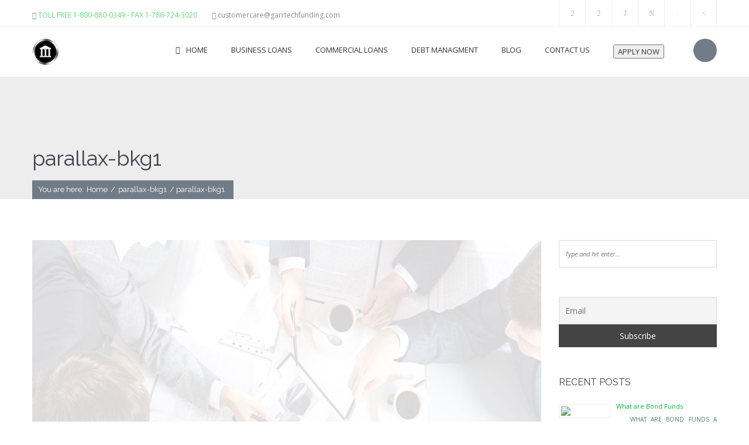

--- FILE ---
content_type: text/html; charset=UTF-8
request_url: https://garrtechfunding.com/parallax-bkg1-2/
body_size: 22719
content:
<!DOCTYPE html>
<!--[if IE 6]>
<html id="ie6" lang="en">
<![endif]-->
<!--[if IE 7]>
<html id="ie7" lang="en">
<![endif]-->
<!--[if IE 8]>
<html id="ie8" lang="en">
<![endif]-->
<!--[if !(IE 6) | !(IE 7) | !(IE 8)  ]><!-->
<html lang="en">
        <!--<![endif]-->
    <head>
        <meta charset="UTF-8" />
        
                    <meta name="viewport" content="width=device-width, initial-scale=1, maximum-scale=1" />
                    
        
        <title>parallax-bkg1 - GARRTECH FUNDING</title>
        
        <link rel="profile" href="http://gmpg.org/xfn/11" />

                    <!-- favicon -->
            <link rel="shortcut icon" type="image/x-icon" href="http://garrtechfunding.com/wp-content/uploads/2017/09/viber-image-png.32x32.png" />
        
        <link rel="pingback" href="https://garrtechfunding.com/xmlrpc.php" />

        
<!-- Start Of Script Generated By sidebarTabs 3.0 -->
<link rel="stylesheet" href="https://garrtechfunding.com/wp-content/plugins/sidebartabs/styleSidebar_common.php" type="text/css" media="screen" />
<link rel="stylesheet" href="https://garrtechfunding.com/wp-content/plugins/sidebartabs/styleSidebar_fixed.php" type="text/css" media="screen" />
<link rel="stylesheet" href="https://garrtechfunding.com/wp-content/plugins/sidebartabs/styleSidebar_scrollable.php" type="text/css" media="screen" />
<link rel="stylesheet" href="https://garrtechfunding.com/wp-content/plugins/sidebartabs/styleSidebar_icons.php" type="text/css" media="screen" />
<!-- End Of Script Generated By sidebarTabs -->
<meta name='robots' content='index, follow, max-image-preview:large, max-snippet:-1, max-video-preview:-1' />

	<!-- This site is optimized with the Yoast SEO plugin v21.5 - https://yoast.com/wordpress/plugins/seo/ -->
	<link rel="canonical" href="https://garrtechfunding.com/parallax-bkg1-2/" />
	<meta property="og:locale" content="en_US" />
	<meta property="og:type" content="article" />
	<meta property="og:title" content="parallax-bkg1 - GARRTECH FUNDING" />
	<meta property="og:url" content="https://garrtechfunding.com/parallax-bkg1-2/" />
	<meta property="og:site_name" content="GARRTECH FUNDING" />
	<meta property="article:publisher" content="https://www.facebook.com/garrtechfunding/" />
	<meta property="og:image" content="https://garrtechfunding.com/parallax-bkg1-2" />
	<meta property="og:image:width" content="1920" />
	<meta property="og:image:height" content="1080" />
	<meta property="og:image:type" content="image/jpeg" />
	<meta name="twitter:card" content="summary_large_image" />
	<meta name="twitter:site" content="@GARRTECH" />
	<script type="application/ld+json" class="yoast-schema-graph">{"@context":"https://schema.org","@graph":[{"@type":"WebPage","@id":"https://garrtechfunding.com/parallax-bkg1-2/","url":"https://garrtechfunding.com/parallax-bkg1-2/","name":"parallax-bkg1 - GARRTECH FUNDING","isPartOf":{"@id":"https://garrtechfunding.com/#website"},"primaryImageOfPage":{"@id":"https://garrtechfunding.com/parallax-bkg1-2/#primaryimage"},"image":{"@id":"https://garrtechfunding.com/parallax-bkg1-2/#primaryimage"},"thumbnailUrl":"https://garrtechfunding.com/wp-content/uploads/2014/05/parallax-bkg1.jpg","datePublished":"2016-08-21T16:34:45+00:00","dateModified":"2016-08-21T16:34:45+00:00","breadcrumb":{"@id":"https://garrtechfunding.com/parallax-bkg1-2/#breadcrumb"},"inLanguage":"en","potentialAction":[{"@type":"ReadAction","target":["https://garrtechfunding.com/parallax-bkg1-2/"]}]},{"@type":"ImageObject","inLanguage":"en","@id":"https://garrtechfunding.com/parallax-bkg1-2/#primaryimage","url":"https://garrtechfunding.com/wp-content/uploads/2014/05/parallax-bkg1.jpg","contentUrl":"https://garrtechfunding.com/wp-content/uploads/2014/05/parallax-bkg1.jpg","width":1920,"height":1080},{"@type":"BreadcrumbList","@id":"https://garrtechfunding.com/parallax-bkg1-2/#breadcrumb","itemListElement":[{"@type":"ListItem","position":1,"name":"Home","item":"https://garrtechfunding.com/"},{"@type":"ListItem","position":2,"name":"parallax-bkg1"}]},{"@type":"WebSite","@id":"https://garrtechfunding.com/#website","url":"https://garrtechfunding.com/","name":"GARRTECH FUNDING","description":"Real Estate Investment Banker","publisher":{"@id":"https://garrtechfunding.com/#organization"},"potentialAction":[{"@type":"SearchAction","target":{"@type":"EntryPoint","urlTemplate":"https://garrtechfunding.com/?s={search_term_string}"},"query-input":"required name=search_term_string"}],"inLanguage":"en"},{"@type":"Organization","@id":"https://garrtechfunding.com/#organization","name":"GARRTECH FUNDING","url":"https://garrtechfunding.com/","logo":{"@type":"ImageObject","inLanguage":"en","@id":"https://garrtechfunding.com/#/schema/logo/image/","url":"https://garrtechfunding.com/wp-content/uploads/2014/05/viber-image-png.png","contentUrl":"https://garrtechfunding.com/wp-content/uploads/2014/05/viber-image-png.png","width":840,"height":830,"caption":"GARRTECH FUNDING"},"image":{"@id":"https://garrtechfunding.com/#/schema/logo/image/"},"sameAs":["https://www.facebook.com/garrtechfunding/","https://twitter.com/GARRTECH","https://www.instagram.com/garrtech.funding/","https://www.linkedin.com/company/11226085/","https://www.pinterest.com/garrtechgroup/pins/","https://www.youtube.com/user/GARRTECHGROUP"]}]}</script>
	<!-- / Yoast SEO plugin. -->


<link rel='dns-prefetch' href='//fonts.googleapis.com' />
<link rel="alternate" type="application/rss+xml" title="GARRTECH FUNDING &raquo; Feed" href="https://garrtechfunding.com/feed/" />
<link rel="alternate" type="application/rss+xml" title="GARRTECH FUNDING &raquo; Comments Feed" href="https://garrtechfunding.com/comments/feed/" />
<script type="text/javascript">
/* <![CDATA[ */
window._wpemojiSettings = {"baseUrl":"https:\/\/s.w.org\/images\/core\/emoji\/14.0.0\/72x72\/","ext":".png","svgUrl":"https:\/\/s.w.org\/images\/core\/emoji\/14.0.0\/svg\/","svgExt":".svg","source":{"concatemoji":"https:\/\/garrtechfunding.com\/wp-includes\/js\/wp-emoji-release.min.js?ver=6.4.7"}};
/*! This file is auto-generated */
!function(i,n){var o,s,e;function c(e){try{var t={supportTests:e,timestamp:(new Date).valueOf()};sessionStorage.setItem(o,JSON.stringify(t))}catch(e){}}function p(e,t,n){e.clearRect(0,0,e.canvas.width,e.canvas.height),e.fillText(t,0,0);var t=new Uint32Array(e.getImageData(0,0,e.canvas.width,e.canvas.height).data),r=(e.clearRect(0,0,e.canvas.width,e.canvas.height),e.fillText(n,0,0),new Uint32Array(e.getImageData(0,0,e.canvas.width,e.canvas.height).data));return t.every(function(e,t){return e===r[t]})}function u(e,t,n){switch(t){case"flag":return n(e,"\ud83c\udff3\ufe0f\u200d\u26a7\ufe0f","\ud83c\udff3\ufe0f\u200b\u26a7\ufe0f")?!1:!n(e,"\ud83c\uddfa\ud83c\uddf3","\ud83c\uddfa\u200b\ud83c\uddf3")&&!n(e,"\ud83c\udff4\udb40\udc67\udb40\udc62\udb40\udc65\udb40\udc6e\udb40\udc67\udb40\udc7f","\ud83c\udff4\u200b\udb40\udc67\u200b\udb40\udc62\u200b\udb40\udc65\u200b\udb40\udc6e\u200b\udb40\udc67\u200b\udb40\udc7f");case"emoji":return!n(e,"\ud83e\udef1\ud83c\udffb\u200d\ud83e\udef2\ud83c\udfff","\ud83e\udef1\ud83c\udffb\u200b\ud83e\udef2\ud83c\udfff")}return!1}function f(e,t,n){var r="undefined"!=typeof WorkerGlobalScope&&self instanceof WorkerGlobalScope?new OffscreenCanvas(300,150):i.createElement("canvas"),a=r.getContext("2d",{willReadFrequently:!0}),o=(a.textBaseline="top",a.font="600 32px Arial",{});return e.forEach(function(e){o[e]=t(a,e,n)}),o}function t(e){var t=i.createElement("script");t.src=e,t.defer=!0,i.head.appendChild(t)}"undefined"!=typeof Promise&&(o="wpEmojiSettingsSupports",s=["flag","emoji"],n.supports={everything:!0,everythingExceptFlag:!0},e=new Promise(function(e){i.addEventListener("DOMContentLoaded",e,{once:!0})}),new Promise(function(t){var n=function(){try{var e=JSON.parse(sessionStorage.getItem(o));if("object"==typeof e&&"number"==typeof e.timestamp&&(new Date).valueOf()<e.timestamp+604800&&"object"==typeof e.supportTests)return e.supportTests}catch(e){}return null}();if(!n){if("undefined"!=typeof Worker&&"undefined"!=typeof OffscreenCanvas&&"undefined"!=typeof URL&&URL.createObjectURL&&"undefined"!=typeof Blob)try{var e="postMessage("+f.toString()+"("+[JSON.stringify(s),u.toString(),p.toString()].join(",")+"));",r=new Blob([e],{type:"text/javascript"}),a=new Worker(URL.createObjectURL(r),{name:"wpTestEmojiSupports"});return void(a.onmessage=function(e){c(n=e.data),a.terminate(),t(n)})}catch(e){}c(n=f(s,u,p))}t(n)}).then(function(e){for(var t in e)n.supports[t]=e[t],n.supports.everything=n.supports.everything&&n.supports[t],"flag"!==t&&(n.supports.everythingExceptFlag=n.supports.everythingExceptFlag&&n.supports[t]);n.supports.everythingExceptFlag=n.supports.everythingExceptFlag&&!n.supports.flag,n.DOMReady=!1,n.readyCallback=function(){n.DOMReady=!0}}).then(function(){return e}).then(function(){var e;n.supports.everything||(n.readyCallback(),(e=n.source||{}).concatemoji?t(e.concatemoji):e.wpemoji&&e.twemoji&&(t(e.twemoji),t(e.wpemoji)))}))}((window,document),window._wpemojiSettings);
/* ]]> */
</script>

<style id='wp-emoji-styles-inline-css' type='text/css'>

	img.wp-smiley, img.emoji {
		display: inline !important;
		border: none !important;
		box-shadow: none !important;
		height: 1em !important;
		width: 1em !important;
		margin: 0 0.07em !important;
		vertical-align: -0.1em !important;
		background: none !important;
		padding: 0 !important;
	}
</style>
<link rel='stylesheet' id='wp-block-library-css' href='https://garrtechfunding.com/wp-includes/css/dist/block-library/style.min.css?ver=6.4.7' type='text/css' media='all' />
<style id='classic-theme-styles-inline-css' type='text/css'>
/*! This file is auto-generated */
.wp-block-button__link{color:#fff;background-color:#32373c;border-radius:9999px;box-shadow:none;text-decoration:none;padding:calc(.667em + 2px) calc(1.333em + 2px);font-size:1.125em}.wp-block-file__button{background:#32373c;color:#fff;text-decoration:none}
</style>
<style id='global-styles-inline-css' type='text/css'>
body{--wp--preset--color--black: #000000;--wp--preset--color--cyan-bluish-gray: #abb8c3;--wp--preset--color--white: #ffffff;--wp--preset--color--pale-pink: #f78da7;--wp--preset--color--vivid-red: #cf2e2e;--wp--preset--color--luminous-vivid-orange: #ff6900;--wp--preset--color--luminous-vivid-amber: #fcb900;--wp--preset--color--light-green-cyan: #7bdcb5;--wp--preset--color--vivid-green-cyan: #00d084;--wp--preset--color--pale-cyan-blue: #8ed1fc;--wp--preset--color--vivid-cyan-blue: #0693e3;--wp--preset--color--vivid-purple: #9b51e0;--wp--preset--gradient--vivid-cyan-blue-to-vivid-purple: linear-gradient(135deg,rgba(6,147,227,1) 0%,rgb(155,81,224) 100%);--wp--preset--gradient--light-green-cyan-to-vivid-green-cyan: linear-gradient(135deg,rgb(122,220,180) 0%,rgb(0,208,130) 100%);--wp--preset--gradient--luminous-vivid-amber-to-luminous-vivid-orange: linear-gradient(135deg,rgba(252,185,0,1) 0%,rgba(255,105,0,1) 100%);--wp--preset--gradient--luminous-vivid-orange-to-vivid-red: linear-gradient(135deg,rgba(255,105,0,1) 0%,rgb(207,46,46) 100%);--wp--preset--gradient--very-light-gray-to-cyan-bluish-gray: linear-gradient(135deg,rgb(238,238,238) 0%,rgb(169,184,195) 100%);--wp--preset--gradient--cool-to-warm-spectrum: linear-gradient(135deg,rgb(74,234,220) 0%,rgb(151,120,209) 20%,rgb(207,42,186) 40%,rgb(238,44,130) 60%,rgb(251,105,98) 80%,rgb(254,248,76) 100%);--wp--preset--gradient--blush-light-purple: linear-gradient(135deg,rgb(255,206,236) 0%,rgb(152,150,240) 100%);--wp--preset--gradient--blush-bordeaux: linear-gradient(135deg,rgb(254,205,165) 0%,rgb(254,45,45) 50%,rgb(107,0,62) 100%);--wp--preset--gradient--luminous-dusk: linear-gradient(135deg,rgb(255,203,112) 0%,rgb(199,81,192) 50%,rgb(65,88,208) 100%);--wp--preset--gradient--pale-ocean: linear-gradient(135deg,rgb(255,245,203) 0%,rgb(182,227,212) 50%,rgb(51,167,181) 100%);--wp--preset--gradient--electric-grass: linear-gradient(135deg,rgb(202,248,128) 0%,rgb(113,206,126) 100%);--wp--preset--gradient--midnight: linear-gradient(135deg,rgb(2,3,129) 0%,rgb(40,116,252) 100%);--wp--preset--font-size--small: 13px;--wp--preset--font-size--medium: 20px;--wp--preset--font-size--large: 36px;--wp--preset--font-size--x-large: 42px;--wp--preset--spacing--20: 0.44rem;--wp--preset--spacing--30: 0.67rem;--wp--preset--spacing--40: 1rem;--wp--preset--spacing--50: 1.5rem;--wp--preset--spacing--60: 2.25rem;--wp--preset--spacing--70: 3.38rem;--wp--preset--spacing--80: 5.06rem;--wp--preset--shadow--natural: 6px 6px 9px rgba(0, 0, 0, 0.2);--wp--preset--shadow--deep: 12px 12px 50px rgba(0, 0, 0, 0.4);--wp--preset--shadow--sharp: 6px 6px 0px rgba(0, 0, 0, 0.2);--wp--preset--shadow--outlined: 6px 6px 0px -3px rgba(255, 255, 255, 1), 6px 6px rgba(0, 0, 0, 1);--wp--preset--shadow--crisp: 6px 6px 0px rgba(0, 0, 0, 1);}:where(.is-layout-flex){gap: 0.5em;}:where(.is-layout-grid){gap: 0.5em;}body .is-layout-flow > .alignleft{float: left;margin-inline-start: 0;margin-inline-end: 2em;}body .is-layout-flow > .alignright{float: right;margin-inline-start: 2em;margin-inline-end: 0;}body .is-layout-flow > .aligncenter{margin-left: auto !important;margin-right: auto !important;}body .is-layout-constrained > .alignleft{float: left;margin-inline-start: 0;margin-inline-end: 2em;}body .is-layout-constrained > .alignright{float: right;margin-inline-start: 2em;margin-inline-end: 0;}body .is-layout-constrained > .aligncenter{margin-left: auto !important;margin-right: auto !important;}body .is-layout-constrained > :where(:not(.alignleft):not(.alignright):not(.alignfull)){max-width: var(--wp--style--global--content-size);margin-left: auto !important;margin-right: auto !important;}body .is-layout-constrained > .alignwide{max-width: var(--wp--style--global--wide-size);}body .is-layout-flex{display: flex;}body .is-layout-flex{flex-wrap: wrap;align-items: center;}body .is-layout-flex > *{margin: 0;}body .is-layout-grid{display: grid;}body .is-layout-grid > *{margin: 0;}:where(.wp-block-columns.is-layout-flex){gap: 2em;}:where(.wp-block-columns.is-layout-grid){gap: 2em;}:where(.wp-block-post-template.is-layout-flex){gap: 1.25em;}:where(.wp-block-post-template.is-layout-grid){gap: 1.25em;}.has-black-color{color: var(--wp--preset--color--black) !important;}.has-cyan-bluish-gray-color{color: var(--wp--preset--color--cyan-bluish-gray) !important;}.has-white-color{color: var(--wp--preset--color--white) !important;}.has-pale-pink-color{color: var(--wp--preset--color--pale-pink) !important;}.has-vivid-red-color{color: var(--wp--preset--color--vivid-red) !important;}.has-luminous-vivid-orange-color{color: var(--wp--preset--color--luminous-vivid-orange) !important;}.has-luminous-vivid-amber-color{color: var(--wp--preset--color--luminous-vivid-amber) !important;}.has-light-green-cyan-color{color: var(--wp--preset--color--light-green-cyan) !important;}.has-vivid-green-cyan-color{color: var(--wp--preset--color--vivid-green-cyan) !important;}.has-pale-cyan-blue-color{color: var(--wp--preset--color--pale-cyan-blue) !important;}.has-vivid-cyan-blue-color{color: var(--wp--preset--color--vivid-cyan-blue) !important;}.has-vivid-purple-color{color: var(--wp--preset--color--vivid-purple) !important;}.has-black-background-color{background-color: var(--wp--preset--color--black) !important;}.has-cyan-bluish-gray-background-color{background-color: var(--wp--preset--color--cyan-bluish-gray) !important;}.has-white-background-color{background-color: var(--wp--preset--color--white) !important;}.has-pale-pink-background-color{background-color: var(--wp--preset--color--pale-pink) !important;}.has-vivid-red-background-color{background-color: var(--wp--preset--color--vivid-red) !important;}.has-luminous-vivid-orange-background-color{background-color: var(--wp--preset--color--luminous-vivid-orange) !important;}.has-luminous-vivid-amber-background-color{background-color: var(--wp--preset--color--luminous-vivid-amber) !important;}.has-light-green-cyan-background-color{background-color: var(--wp--preset--color--light-green-cyan) !important;}.has-vivid-green-cyan-background-color{background-color: var(--wp--preset--color--vivid-green-cyan) !important;}.has-pale-cyan-blue-background-color{background-color: var(--wp--preset--color--pale-cyan-blue) !important;}.has-vivid-cyan-blue-background-color{background-color: var(--wp--preset--color--vivid-cyan-blue) !important;}.has-vivid-purple-background-color{background-color: var(--wp--preset--color--vivid-purple) !important;}.has-black-border-color{border-color: var(--wp--preset--color--black) !important;}.has-cyan-bluish-gray-border-color{border-color: var(--wp--preset--color--cyan-bluish-gray) !important;}.has-white-border-color{border-color: var(--wp--preset--color--white) !important;}.has-pale-pink-border-color{border-color: var(--wp--preset--color--pale-pink) !important;}.has-vivid-red-border-color{border-color: var(--wp--preset--color--vivid-red) !important;}.has-luminous-vivid-orange-border-color{border-color: var(--wp--preset--color--luminous-vivid-orange) !important;}.has-luminous-vivid-amber-border-color{border-color: var(--wp--preset--color--luminous-vivid-amber) !important;}.has-light-green-cyan-border-color{border-color: var(--wp--preset--color--light-green-cyan) !important;}.has-vivid-green-cyan-border-color{border-color: var(--wp--preset--color--vivid-green-cyan) !important;}.has-pale-cyan-blue-border-color{border-color: var(--wp--preset--color--pale-cyan-blue) !important;}.has-vivid-cyan-blue-border-color{border-color: var(--wp--preset--color--vivid-cyan-blue) !important;}.has-vivid-purple-border-color{border-color: var(--wp--preset--color--vivid-purple) !important;}.has-vivid-cyan-blue-to-vivid-purple-gradient-background{background: var(--wp--preset--gradient--vivid-cyan-blue-to-vivid-purple) !important;}.has-light-green-cyan-to-vivid-green-cyan-gradient-background{background: var(--wp--preset--gradient--light-green-cyan-to-vivid-green-cyan) !important;}.has-luminous-vivid-amber-to-luminous-vivid-orange-gradient-background{background: var(--wp--preset--gradient--luminous-vivid-amber-to-luminous-vivid-orange) !important;}.has-luminous-vivid-orange-to-vivid-red-gradient-background{background: var(--wp--preset--gradient--luminous-vivid-orange-to-vivid-red) !important;}.has-very-light-gray-to-cyan-bluish-gray-gradient-background{background: var(--wp--preset--gradient--very-light-gray-to-cyan-bluish-gray) !important;}.has-cool-to-warm-spectrum-gradient-background{background: var(--wp--preset--gradient--cool-to-warm-spectrum) !important;}.has-blush-light-purple-gradient-background{background: var(--wp--preset--gradient--blush-light-purple) !important;}.has-blush-bordeaux-gradient-background{background: var(--wp--preset--gradient--blush-bordeaux) !important;}.has-luminous-dusk-gradient-background{background: var(--wp--preset--gradient--luminous-dusk) !important;}.has-pale-ocean-gradient-background{background: var(--wp--preset--gradient--pale-ocean) !important;}.has-electric-grass-gradient-background{background: var(--wp--preset--gradient--electric-grass) !important;}.has-midnight-gradient-background{background: var(--wp--preset--gradient--midnight) !important;}.has-small-font-size{font-size: var(--wp--preset--font-size--small) !important;}.has-medium-font-size{font-size: var(--wp--preset--font-size--medium) !important;}.has-large-font-size{font-size: var(--wp--preset--font-size--large) !important;}.has-x-large-font-size{font-size: var(--wp--preset--font-size--x-large) !important;}
.wp-block-navigation a:where(:not(.wp-element-button)){color: inherit;}
:where(.wp-block-post-template.is-layout-flex){gap: 1.25em;}:where(.wp-block-post-template.is-layout-grid){gap: 1.25em;}
:where(.wp-block-columns.is-layout-flex){gap: 2em;}:where(.wp-block-columns.is-layout-grid){gap: 2em;}
.wp-block-pullquote{font-size: 1.5em;line-height: 1.6;}
</style>
<link rel='stylesheet' id='contact-form-7-css' href='https://garrtechfunding.com/wp-content/plugins/contact-form-7/includes/css/styles.css?ver=5.8.3' type='text/css' media='all' />
<link rel='stylesheet' id='cma-frontend-css' href='https://garrtechfunding.com/wp-content/plugins/content-maker/css/frontend.css?ver=1.3' type='text/css' media='all' />
<link rel='stylesheet' id='font-awesome-css' href='https://garrtechfunding.com/wp-content/plugins/content-maker/assets/font-awesome/css/font-awesome.min.css?ver=6.4.7' type='text/css' media='all' />
<link rel='stylesheet' id='cma-animate-css-css' href='https://garrtechfunding.com/wp-content/plugins/content-maker/css/animate.min.css?ver=6.4.7' type='text/css' media='all' />
<link rel='stylesheet' id='pixons-css' href='https://garrtechfunding.com/wp-content/themes/elvyre-new/includes/pixons/style.css?ver=1.0' type='text/css' media='screen' />
<link rel='stylesheet' id='nivoslider-css' href='https://garrtechfunding.com/wp-content/plugins/elvyre-core/css/nivo-slider.css?ver=1.0' type='text/css' media='screen' />
<link rel='stylesheet' id='cma-styles-bootstrap-css' href='https://garrtechfunding.com/wp-content/plugins/content-maker/content/grids/css/bootstrap.min.css?ver=1.0' type='text/css' media='all' />
<link rel='stylesheet' id='style-css' href='https://garrtechfunding.com/wp-content/themes/sexy%20roberto/style.css?ver=1.0' type='text/css' media='screen' />
<link rel='stylesheet' id='rs-plugin-settings-css' href='https://garrtechfunding.com/wp-content/plugins/revslider/public/assets/css/settings.css?ver=5.4.1' type='text/css' media='all' />
<style id='rs-plugin-settings-inline-css' type='text/css'>
#rs-demo-id {}
</style>
<link rel='stylesheet' id='wpsm_tabs_r-font-awesome-front-css' href='https://garrtechfunding.com/wp-content/plugins/tabs-responsive/assets/css/font-awesome/css/font-awesome.min.css?ver=6.4.7' type='text/css' media='all' />
<link rel='stylesheet' id='wpsm_tabs_r_bootstrap-front-css' href='https://garrtechfunding.com/wp-content/plugins/tabs-responsive/assets/css/bootstrap-front.css?ver=6.4.7' type='text/css' media='all' />
<link rel='stylesheet' id='wpsm_tabs_r_animate-css' href='https://garrtechfunding.com/wp-content/plugins/tabs-responsive/assets/css/animate.css?ver=6.4.7' type='text/css' media='all' />
<link rel='stylesheet' id='latest-posts-style-css' href='https://garrtechfunding.com/wp-content/plugins/latest-posts/assets/css/style.css?ver=1.4.3' type='text/css' media='all' />
<link rel='stylesheet' id='newsletter-css' href='https://garrtechfunding.com/wp-content/plugins/newsletter/style.css?ver=8.0.4' type='text/css' media='all' />
<link rel='stylesheet' id='grid-css' href='https://garrtechfunding.com/wp-content/themes/elvyre-new/css/grid.css?ver=1.0' type='text/css' media='screen' />
<link rel='stylesheet' id='icons-font-css' href='https://garrtechfunding.com/wp-content/themes/elvyre-new/includes/iconsfont/iconsfont.css?ver=1.0' type='text/css' media='screen' />
<link rel='stylesheet' id='prettyphoto-css' href='https://garrtechfunding.com/wp-content/themes/elvyre-new/css/prettyPhoto.css?ver=1.0' type='text/css' media='screen' />
<link rel='stylesheet' id='retina_css-css' href='https://garrtechfunding.com/wp-content/themes/elvyre-new/css/retina.css?ver=1.0' type='text/css' media='screen' />
<link rel='stylesheet' id='jplayer-css' href='https://garrtechfunding.com/wp-content/themes/elvyre-new/js/jplayer/skin/pixel-industry/pixel-industry.css?ver=1.0' type='text/css' media='screen' />
<link rel='stylesheet' id='google_fonts-css' href='http://fonts.googleapis.com/css?family=Raleway:400,300,500,600,700,800,900,200,100%7COpen+Sans:300italic,400italic,600italic,700italic,800italic,400,300,600,700,800&#038;subset=latin,cyrillic-ext,greek-ext,greek,vietnamese,latin-ext,cyrillic' type='text/css' media='all' />
<link rel='stylesheet' id='responsive-css' href='https://garrtechfunding.com/wp-content/themes/elvyre-new/css/responsive.css?ver=1.0' type='text/css' media='screen' />
<link rel='stylesheet' id='color_style-css' href='https://garrtechfunding.com/wp-content/themes/elvyre-new/css/darkblue.css?ver=1.0' type='text/css' media='screen' />
<link rel='stylesheet' id='pi_custom_css-css' href='https://garrtechfunding.com/wp-content/themes/elvyre-new/includes/custom-styles.php?ver=1.0' type='text/css' media='screen' />
<link rel='stylesheet' id='msl-main-css' href='https://garrtechfunding.com/wp-content/plugins/master-slider/public/assets/css/masterslider.main.css?ver=3.9.3' type='text/css' media='all' />
<link rel='stylesheet' id='msl-custom-css' href='https://garrtechfunding.com/wp-content/uploads/master-slider/custom.css?ver=5.4' type='text/css' media='all' />
<link rel='stylesheet' id='animate-css' href='https://garrtechfunding.com/wp-content/plugins/pe-recent-posts/css/animate.css?ver=6.4.7' type='text/css' media='all' />
<link rel='stylesheet' id='pe-recent-posts-css' href='https://garrtechfunding.com/wp-content/plugins/pe-recent-posts/css/pe-recent-posts.css?ver=6.4.7' type='text/css' media='all' />
<link rel='stylesheet' id='redux-google-fonts-pi_theme_options-css' href='https://fonts.googleapis.com/css?family=Open+Sans%3A300%7CRaleway%3A400&#038;subset=latin&#038;ver=1587671125' type='text/css' media='all' />
<script type="text/javascript" src="https://garrtechfunding.com/wp-includes/js/jquery/jquery.min.js?ver=3.7.1" id="jquery-core-js"></script>
<script type="text/javascript" src="https://garrtechfunding.com/wp-includes/js/jquery/jquery-migrate.min.js?ver=3.4.1" id="jquery-migrate-js"></script>
<script type="text/javascript" src="https://garrtechfunding.com/wp-content/plugins/pe-recent-posts/js/bootstrap.min.js?ver=3.3.0" id="bootstrap.min-js"></script>
<script type="text/javascript" id="cma-frontend-js-extra">
/* <![CDATA[ */
var CMA = {"elementsAnimation":"1","sequentialAnimation":"","elementsAnimationOffset":"80","sectionParallax":"1","stellarBgRatio":"0.4"};
/* ]]> */
</script>
<script type="text/javascript" src="https://garrtechfunding.com/wp-content/plugins/content-maker/js/cma.frontend.min.js?ver=1.3" id="cma-frontend-js"></script>
<script type="text/javascript" src="https://garrtechfunding.com/wp-content/plugins/content-maker/js/waypoints.min.js?ver=1.3" id="cma-waypoints-js"></script>
<script type="text/javascript" src="https://garrtechfunding.com/wp-content/plugins/content-maker/js/jquery.stellar.min.js?ver=1.3" id="cma-stellar-js"></script>
<script type="text/javascript" src="https://garrtechfunding.com/wp-content/plugins/revslider/public/assets/js/jquery.themepunch.tools.min.js?ver=5.4.1" id="tp-tools-js"></script>
<script type="text/javascript" src="https://garrtechfunding.com/wp-content/plugins/revslider/public/assets/js/jquery.themepunch.revolution.min.js?ver=5.4.1" id="revmin-js"></script>
<script type="text/javascript" src="https://garrtechfunding.com/wp-content/plugins/sidebartabs/js/jquery.tools.min.js?ver=1.1.0" id="tools-js"></script>
<script type="text/javascript" src="https://garrtechfunding.com/wp-content/plugins/sidebartabs/js/jquery.corner.js?ver=2.01" id="corner-js"></script>
<script type="text/javascript" src="https://garrtechfunding.com/wp-content/plugins/sidebartabs/js/sidebartabs.js?ver=2.4" id="sidebartabs-js"></script>
<script type="text/javascript" src="https://garrtechfunding.com/wp-content/themes/elvyre-new/js/pi-framework.functions.js?ver=1.0" id="pi_framework_functions-js"></script>
<link rel="https://api.w.org/" href="https://garrtechfunding.com/wp-json/" /><link rel="alternate" type="application/json" href="https://garrtechfunding.com/wp-json/wp/v2/media/1242" /><link rel="EditURI" type="application/rsd+xml" title="RSD" href="https://garrtechfunding.com/xmlrpc.php?rsd" />
<meta name="generator" content="WordPress 6.4.7" />
<link rel='shortlink' href='https://garrtechfunding.com/?p=1242' />
<link rel="alternate" type="application/json+oembed" href="https://garrtechfunding.com/wp-json/oembed/1.0/embed?url=https%3A%2F%2Fgarrtechfunding.com%2Fparallax-bkg1-2%2F" />
<link rel="alternate" type="text/xml+oembed" href="https://garrtechfunding.com/wp-json/oembed/1.0/embed?url=https%3A%2F%2Fgarrtechfunding.com%2Fparallax-bkg1-2%2F&#038;format=xml" />
<script>var ms_grabbing_curosr = 'https://garrtechfunding.com/wp-content/plugins/master-slider/public/assets/css/common/grabbing.cur', ms_grab_curosr = 'https://garrtechfunding.com/wp-content/plugins/master-slider/public/assets/css/common/grab.cur';</script>
<meta name="generator" content="MasterSlider 3.9.3 - Responsive Touch Image Slider | avt.li/msf" />
<meta name="generator" content="Powered by Slider Revolution 5.4.1 - responsive, Mobile-Friendly Slider Plugin for WordPress with comfortable drag and drop interface." />
<link rel="icon" href="https://garrtechfunding.com/wp-content/uploads/2016/09/cropped-gr-32x32.png" sizes="32x32" />
<link rel="icon" href="https://garrtechfunding.com/wp-content/uploads/2016/09/cropped-gr-192x192.png" sizes="192x192" />
<link rel="apple-touch-icon" href="https://garrtechfunding.com/wp-content/uploads/2016/09/cropped-gr-180x180.png" />
<meta name="msapplication-TileImage" content="https://garrtechfunding.com/wp-content/uploads/2016/09/cropped-gr-270x270.png" />
<style type="text/css" title="dynamic-css" class="options-output">.pt-title h1{color:#39414b;}body{font-family:"Open Sans";text-align:justify;line-height:25px;font-weight:300;font-style:normal;color:#333333;font-size:13px;}p{font-family:"Open Sans";text-align:justify;line-height:25px;font-weight:normal;font-style:normal;color:#666;font-size:13px;}h1{font-family:Raleway;line-height:36px;font-weight:400;font-style:normal;color:#39414b;font-size:38px;}h2{font-family:Raleway;line-height:36px;font-weight:normal;font-style:normal;color:#39414b;font-size:32px;}h3{font-family:Raleway;line-height:28px;font-weight:normal;font-style:normal;color:#39414b;font-size:26px;}h4{font-family:Raleway;line-height:24px;font-weight:normal;font-style:normal;color:#39414b;font-size:22px;}h5{font-family:Raleway;line-height:22px;font-weight:normal;font-style:normal;color:#39414b;font-size:18px;}h6{font-family:Raleway;line-height:20px;font-weight:normal;font-style:normal;color:#39414b;font-size:16px;}</style>    </head>
        <body class="attachment attachment-template-default single single-attachment postid-1242 attachmentid-1242 attachment-jpeg layout-stretched  _masterslider _ms_version_3.9.3">

                    <!-- #header-wrapper start -->
            <section id="header-wrapper" class="clearfix header-style-1 ">

                <!-- .top-bar start -->
                <section id="top-bar-wrapper">
                    <div id="top-bar" class="clearfix">
                        
                                                            <ul class="contact-info">
                                                                            <li>
                                            <i class="icon-headphones-2"></i>
                                            <span><span style="color:#65D576">TOLL FREE 1-800-880-0349 - FAX 1-786-724-3020 </span>
                                        </li>
                                                                            <li>
                                            <i class="icon-mail-4"></i>
                                            <span>customercare@garrtechfunding.com<meta name="fo-verify" content="5d4fb80f-a1a4-47e3-bedb-809697218a78"></span>
                                        </li>
                                                                    </ul><!-- .contact-info end -->
                                                        

                                                            <!--- .social-links start -->
                                <ul class="social-links">
                                                                            <li>
                                            <a href="https://www.facebook.com/GARRTECHFUNDING.USA" class="pixons-facebook-2"></a>
                                        </li>
                                                                            <li>
                                            <a href="https://www.facebook.com/groups/605809053306489/" class="pixons-facebook-2"></a>
                                        </li>
                                                                            <li>
                                            <a href="https://www.skype.com/garrtech-hq" class="pixons-skype"></a>
                                        </li>
                                                                            <li>
                                            <a href="https://www.twitter.com/garrtech" class="pixons-twitter-1"></a>
                                        </li>
                                                                            <li>
                                            <a href="https://www.instagram.com/garrtech.funding" class="pixons-instagram"></a>
                                        </li>
                                                                            <li>
                                            <a href="https://www.linkedin.com/in/garrtechgroup" class="pixons-linkedin"></a>
                                        </li>
                                                                    </ul><!-- .social-links end -->
                                                                                   

                            
                                                                        </div><!-- .top-bar end -->
                </section><!-- .top-bar-wrapper end -->

                <!-- header start -->
                <header id="header" class="clearfix">

                    <!-- logo start -->
                    <section id="logo">
                        <a href="https://garrtechfunding.com">
                                                        <img src='http://garrtechfunding.com/wp-content/uploads/2017/06/FUNDING_PNG-1.png' alt='GARRTECH FUNDING' width="45"/>
                        </a>
                    </section><!-- #logo end -->

                    
                                            <section id="search">
                            <form action="https://garrtechfunding.com/" method="get">
                                <input id="m_search" name="s" type="text" placeholder="Type and hit enter..." onkeydown="if (event.keyCode == 13) {
                                            this.form.submit();
                                            return false;
                                        }"/>
                                <input class="search-submit" type="submit" />
                            </form>
                        </section>
                    
                    
                    <!-- nav container start -->
                    <section id="nav-container">
                        <!-- main navigation start  -->
                        <nav id="nav">
                            <ul id="menu-menu" class="menu"><li id="menu-item-981" class="menu-item menu-item-type-post_type menu-item-object-page menu-item-home menu-item-has-children menu-item-981"><a href="https://garrtechfunding.com/"><span class='nav-icon icon-home'></span>Home</a><span></span>
<ul class="sub-menu">
	<li id="menu-item-1785" class="menu-item menu-item-type-post_type menu-item-object-page menu-item-1785"><a href="https://garrtechfunding.com/about-us/">About us</a></li>
	<li id="menu-item-982" class="menu-item menu-item-type-post_type menu-item-object-page menu-item-982"><a href="https://garrtechfunding.com/meet-our-team/">Meet the team</a></li>
	<li id="menu-item-983" class="menu-item menu-item-type-post_type menu-item-object-page menu-item-983"><a href="https://garrtechfunding.com/why-choose-us/">Why choose us</a></li>
	<li id="menu-item-2069" class="menu-item menu-item-type-custom menu-item-object-custom menu-item-2069"><a href="http://garrtechfunding.com/wp-content/uploads/2016/09/GARRTECH-FUNDING-APPLICATION-FORM.pdf">Application form</a></li>
	<li id="menu-item-2544" class="menu-item menu-item-type-post_type menu-item-object-page menu-item-2544"><a href="https://garrtechfunding.com/referral-program/">Referral Program</a></li>
</ul>
</li>
<li id="menu-item-979" class="menu-item menu-item-type-custom menu-item-object-custom menu-item-has-children menu-item-979"><a href="#">BUSINESS LOANS</a><span></span>
<ul class="sub-menu">
	<li id="menu-item-1180" class="menu-item menu-item-type-post_type menu-item-object-page menu-item-1180"><a href="https://garrtechfunding.com/sba-loan/">Sba loan</a></li>
	<li id="menu-item-1205" class="menu-item menu-item-type-post_type menu-item-object-page menu-item-1205"><a href="https://garrtechfunding.com/invoice-financing/">Invoice financing</a></li>
	<li id="menu-item-1208" class="menu-item menu-item-type-post_type menu-item-object-page menu-item-1208"><a href="https://garrtechfunding.com/equipment-financing/">Equipment financing</a></li>
	<li id="menu-item-1204" class="menu-item menu-item-type-post_type menu-item-object-page menu-item-1204"><a href="https://garrtechfunding.com/business-line-of-credit/">Business line of credit</a></li>
	<li id="menu-item-1202" class="menu-item menu-item-type-post_type menu-item-object-page menu-item-1202"><a href="https://garrtechfunding.com/small-business-startup-loans/">Small bus–startup loans</a></li>
	<li id="menu-item-1203" class="menu-item menu-item-type-post_type menu-item-object-page menu-item-1203"><a href="https://garrtechfunding.com/merchant-cash-advance/">Merchant Cash Advance</a></li>
</ul>
</li>
<li id="menu-item-3514" class="menu-item menu-item-type-post_type menu-item-object-page menu-item-has-children menu-item-3514"><a href="https://garrtechfunding.com/cre-loans-2/">COMMERCIAL LOANS</a><span></span>
<ul class="sub-menu">
	<li id="menu-item-3476" class="menu-item menu-item-type-post_type menu-item-object-page menu-item-3476"><a href="https://garrtechfunding.com/foreign-national-program/">Foreign National program</a></li>
	<li id="menu-item-3521" class="menu-item menu-item-type-post_type menu-item-object-page menu-item-3521"><a href="https://garrtechfunding.com/usa-nationals-loan-program/">Nationals loan Program</a></li>
	<li id="menu-item-3524" class="menu-item menu-item-type-post_type menu-item-object-page menu-item-3524"><a href="https://garrtechfunding.com/worldwide-financing/">Worldwide Financing</a></li>
	<li id="menu-item-3868" class="menu-item menu-item-type-post_type menu-item-object-page menu-item-3868"><a href="https://garrtechfunding.com/commercial-real-estate-financing/">Commercial R.E. Financing</a></li>
</ul>
</li>
<li id="menu-item-980" class="menu-item menu-item-type-custom menu-item-object-custom menu-item-has-children menu-item-980"><a href="#">DEBT MANAGMENT</a><span></span>
<ul class="sub-menu">
	<li id="menu-item-2562" class="menu-item menu-item-type-post_type menu-item-object-page menu-item-2562"><a href="https://garrtechfunding.com/debt-restructuring/">MCA Restructuring</a></li>
	<li id="menu-item-2088" class="menu-item menu-item-type-post_type menu-item-object-page menu-item-2088"><a href="https://garrtechfunding.com/payments-processing/">Payments Processing</a></li>
	<li id="menu-item-2836" class="menu-item menu-item-type-post_type menu-item-object-page menu-item-2836"><a href="https://garrtechfunding.com/credit-repair-services/">Credit Repair Services</a></li>
</ul>
</li>
<li id="menu-item-965" class="menu-item menu-item-type-post_type menu-item-object-page current_page_parent menu-item-965"><a href="https://garrtechfunding.com/blog/">Blog</a><span></span></li>
<li id="menu-item-996" class="menu-item menu-item-type-post_type menu-item-object-page menu-item-996"><a href="https://garrtechfunding.com/contact-us/">Contact us</a><span></span></li>
<li id="menu-item-4679" class="menu-item menu-item-type-custom menu-item-object-custom menu-item-4679"><a href="http://garrtechfunding.com/application/home"><button id="1">APPLY NOW</button></a><span></span></li>
</ul>                        </nav><!-- main navigation end -->

                        
                                            </section><!-- #nav-container end -->

                    <!-- responsive navigation start -->
                    <div id="dl-menu" class='dl-menuwrapper'>
                        <button class="dl-trigger">Open Menu</button>
                        <ul id="menu-menu-1" class="menu dl-menu"><li class="menu-item menu-item-type-post_type menu-item-object-page menu-item-home menu-item-has-children menu-item-981"><a href="https://garrtechfunding.com/"><span class='nav-icon icon-home'></span>Home</a><span></span>
<ul class="dl-submenu">
	<li class="menu-item menu-item-type-post_type menu-item-object-page menu-item-1785"><a href="https://garrtechfunding.com/about-us/">About us</a></li>
	<li class="menu-item menu-item-type-post_type menu-item-object-page menu-item-982"><a href="https://garrtechfunding.com/meet-our-team/">Meet the team</a></li>
	<li class="menu-item menu-item-type-post_type menu-item-object-page menu-item-983"><a href="https://garrtechfunding.com/why-choose-us/">Why choose us</a></li>
	<li class="menu-item menu-item-type-custom menu-item-object-custom menu-item-2069"><a href="http://garrtechfunding.com/wp-content/uploads/2016/09/GARRTECH-FUNDING-APPLICATION-FORM.pdf">Application form</a></li>
	<li class="menu-item menu-item-type-post_type menu-item-object-page menu-item-2544"><a href="https://garrtechfunding.com/referral-program/">Referral Program</a></li>
</ul>
</li>
<li class="menu-item menu-item-type-custom menu-item-object-custom menu-item-has-children menu-item-979"><a href="#">BUSINESS LOANS</a><span></span>
<ul class="dl-submenu">
	<li class="menu-item menu-item-type-post_type menu-item-object-page menu-item-1180"><a href="https://garrtechfunding.com/sba-loan/">Sba loan</a></li>
	<li class="menu-item menu-item-type-post_type menu-item-object-page menu-item-1205"><a href="https://garrtechfunding.com/invoice-financing/">Invoice financing</a></li>
	<li class="menu-item menu-item-type-post_type menu-item-object-page menu-item-1208"><a href="https://garrtechfunding.com/equipment-financing/">Equipment financing</a></li>
	<li class="menu-item menu-item-type-post_type menu-item-object-page menu-item-1204"><a href="https://garrtechfunding.com/business-line-of-credit/">Business line of credit</a></li>
	<li class="menu-item menu-item-type-post_type menu-item-object-page menu-item-1202"><a href="https://garrtechfunding.com/small-business-startup-loans/">Small bus–startup loans</a></li>
	<li class="menu-item menu-item-type-post_type menu-item-object-page menu-item-1203"><a href="https://garrtechfunding.com/merchant-cash-advance/">Merchant Cash Advance</a></li>
</ul>
</li>
<li class="menu-item menu-item-type-post_type menu-item-object-page menu-item-has-children menu-item-3514"><a href="https://garrtechfunding.com/cre-loans-2/">COMMERCIAL LOANS</a><span></span>
<ul class="dl-submenu">
	<li class="menu-item menu-item-type-post_type menu-item-object-page menu-item-3476"><a href="https://garrtechfunding.com/foreign-national-program/">Foreign National program</a></li>
	<li class="menu-item menu-item-type-post_type menu-item-object-page menu-item-3521"><a href="https://garrtechfunding.com/usa-nationals-loan-program/">Nationals loan Program</a></li>
	<li class="menu-item menu-item-type-post_type menu-item-object-page menu-item-3524"><a href="https://garrtechfunding.com/worldwide-financing/">Worldwide Financing</a></li>
	<li class="menu-item menu-item-type-post_type menu-item-object-page menu-item-3868"><a href="https://garrtechfunding.com/commercial-real-estate-financing/">Commercial R.E. Financing</a></li>
</ul>
</li>
<li class="menu-item menu-item-type-custom menu-item-object-custom menu-item-has-children menu-item-980"><a href="#">DEBT MANAGMENT</a><span></span>
<ul class="dl-submenu">
	<li class="menu-item menu-item-type-post_type menu-item-object-page menu-item-2562"><a href="https://garrtechfunding.com/debt-restructuring/">MCA Restructuring</a></li>
	<li class="menu-item menu-item-type-post_type menu-item-object-page menu-item-2088"><a href="https://garrtechfunding.com/payments-processing/">Payments Processing</a></li>
	<li class="menu-item menu-item-type-post_type menu-item-object-page menu-item-2836"><a href="https://garrtechfunding.com/credit-repair-services/">Credit Repair Services</a></li>
</ul>
</li>
<li class="menu-item menu-item-type-post_type menu-item-object-page current_page_parent menu-item-965"><a href="https://garrtechfunding.com/blog/">Blog</a><span></span></li>
<li class="menu-item menu-item-type-post_type menu-item-object-page menu-item-996"><a href="https://garrtechfunding.com/contact-us/">Contact us</a><span></span></li>
<li class="menu-item menu-item-type-custom menu-item-object-custom menu-item-4679"><a href="http://garrtechfunding.com/application/home"><button id="1">APPLY NOW</button></a><span></span></li>
</ul> <!-- responsive navigation end -->
                    </div>                    

                </header><!-- #header end -->
            </section><!-- #header-wrapper start end --><!-- .page-title-container start -->
<section id="page-title" class="page-title-1 no-parallax"  style='background: #ededed'>
    <div class="container">
        <div class="row">
            <div class="grid_8">
                                    <div class="pt-title " >
                        <h1>parallax-bkg1</h1>
                    </div>
                                            </div>

                    </div><!-- .row end -->
                    <div class="row">
                <div class="grid_8 " >
                    <div class="breadcrumbs"><ul><li>You are here: </li><li><a href="https://garrtechfunding.com" class="home">Home</a></li><li class="home-icon"><a href="https://garrtechfunding.com" title="Home"></a> /</li> <li><a href="https://garrtechfunding.com/parallax-bkg1-2/">parallax-bkg1</a></li> <li>/ <span class="active">parallax-bkg1</span></li></ul></div>                </div>
            </div>
            </div><!-- .container end -->
</section><!-- #page-title end -->



<!-- .page-content start -->
<section class="page-content ">

    <!-- .container start -->
    <div class="container bl">

        <!-- .row start -->
        <div class="row">

            <!-- blog posts container start -->
            <ul class="blog-posts grid_9 triggerAnimation animated fadeInLeft">
                <!-- .blog-post.format-standard start -->
<li id="post-1242" class="blog-post post-1242 attachment type-attachment status-inherit hentry">
            <div class="post-media-container">
            <a href="https://garrtechfunding.com/parallax-bkg1-2/">
                <img src='https://garrtechfunding.com/wp-content/uploads/2014/05/parallax-bkg1.jpg' alt='parallax-bkg1' />            </a>

            <div class="post-media-hover">
                <a href="https://garrtechfunding.com/parallax-bkg1-2/" class="mask"></a>
            </div>
        </div><!-- .post-media-container -->
    
            <ul class="post-info">
            <li class="post-date">
                <span class="day">21</span>
                <span class="month">Aug</span>
            </li>

            <li class="post-category">
                <i class="icon-image-2"></i>
            </li>
        </ul>

    
    <!-- .post-body start -->
    <article class="post-body ">
        
                                    <h3>parallax-bkg1</h3>
                
                <ul class="post-meta">
                    <li class="icon-clock">
                        <span>Aug 21, 2016</span>
                    </li>
                    <li class="icon-user">
                        <a href="https://garrtechfunding.com/author/fd_admin/">админ</a>
                    </li>

                    <li class="icon-comments">
                        <a href="https://garrtechfunding.com/parallax-bkg1-2/#respond">0</a>
                    </li>

                    <li class="post-tags icon-tags">
                                            </li><!-- .post-tags end -->
                </ul><!-- .post-meta end -->

                
        <p class="attachment"><a href='https://garrtechfunding.com/wp-content/uploads/2014/05/parallax-bkg1.jpg'><img fetchpriority="high" decoding="async" width="300" height="300" src="https://garrtechfunding.com/wp-content/uploads/2014/05/parallax-bkg1-300x300.jpg" class="attachment-medium size-medium" alt="" srcset="https://garrtechfunding.com/wp-content/uploads/2014/05/parallax-bkg1-300x300.jpg 300w, https://garrtechfunding.com/wp-content/uploads/2014/05/parallax-bkg1-150x150.jpg 150w, https://garrtechfunding.com/wp-content/uploads/2014/05/parallax-bkg1-1024x1024.jpg 1024w, https://garrtechfunding.com/wp-content/uploads/2014/05/parallax-bkg1-173x173.jpg 173w" sizes="(max-width: 300px) 100vw, 300px" /></a></p>
                <div class="margin-80 clearfix"></div>
</article><!-- .post-body end -->    
</li><!-- blog post end -->            </ul><!-- blog posts container end -->
            <!-- sidebar start -->
<aside class="grid_3 aside-right triggerAnimation animated bounceInRight">
    <ul class="aside_widgets">
        <li id="search-2" class="widget widget_search clearfix"><!-- search start -->
<form action="https://garrtechfunding.com/" method="get">
    <input class="a_search" name="s" type="text" placeholder="Type and hit enter..." onkeydown="if (event.keyCode == 13) { this.form.submit(); return false; }"/>
    <input class="search-submit" type="submit" />
</form></li><li id="newsletterwidgetminimal-2" class="widget widget_newsletterwidgetminimal clearfix"><div class="tnp tnp-widget-minimal"><form class="tnp-form" action="https://garrtechfunding.com/?na=s" method="post"><input type="hidden" name="nr" value="widget-minimal"/><input class="tnp-email" type="email" required name="ne" value="" placeholder="Email"><input class="tnp-submit" type="submit" value="Subscribe"></form></div></li><li id="rpwe_widget-3" class="widget rpwe_widget recent-posts-extended clearfix"><div class="title"><h6>Recent Posts</h6></div><div  class="rpwe-block"><ul class="rpwe-ul"><li class="rpwe-li rpwe-clearfix"><a class="rpwe-img" href="https://garrtechfunding.com/bond-funds/" target="_self"><img class="rpwe-alignleft rpwe-thumb" src="https://garrtechfunding.com/wp-content/uploads/2020/02/What-are-Bond-Funds-Garrtech-Funding-88x150.jpg" alt="What are Bond Funds" height="150" width="88" loading="lazy" decoding="async"></a><h3 class="rpwe-title"><a href="https://garrtechfunding.com/bond-funds/" target="_self">What are Bond Funds</a></h3><div class="rpwe-summary">WHAT ARE BOND FUNDS A bond fund is one of the best investments investors’ eager to invest in. It&#8217;s more efficient to invest in  bond funds because of the securities. A bond fund is as easy as putting your money [&hellip;]</div></li><li class="rpwe-li rpwe-clearfix"><a class="rpwe-img" href="https://garrtechfunding.com/four-industries-benefit-merchant-cash-advances/" target="_self"><img class="rpwe-alignleft rpwe-thumb" src="https://garrtechfunding.com/wp-content/uploads/2020/01/Four-Industries-that-Benefit-from-Merchant-Cash-Advances-88x150.jpg" alt="Four Industries that Benefit from Merchant Cash Advances" height="150" width="88" loading="lazy" decoding="async"></a><h3 class="rpwe-title"><a href="https://garrtechfunding.com/four-industries-benefit-merchant-cash-advances/" target="_self">Four Industries that Benefit from Merchant Cash Advances</a></h3><div class="rpwe-summary">Electronic transactions have gradually replaced the traditional use of banking notes that have been supplanted by credit and debit cards. Small businesses have, therefore, also shifted most of their transactions to credit cards, partly due to the fact that they [&hellip;]</div></li><li class="rpwe-li rpwe-clearfix"><a class="rpwe-img" href="https://garrtechfunding.com/how-to-secure-a-loan-for-commercial-real-estate/" target="_self"><img class="rpwe-alignleft rpwe-thumb" src="https://garrtechfunding.com/wp-content/uploads/2020/01/HOW-TO-SECURE-A-LOAN-FOR-COMMERCIAL-REAL-ESTATE-WHAT-LENDERS-MOSTLY-CONSIDER-88x150.jpg" alt="How to secure a Loan for Commercial Real Estate ; What Lenders Consider ?" height="150" width="88" loading="lazy" decoding="async"></a><h3 class="rpwe-title"><a href="https://garrtechfunding.com/how-to-secure-a-loan-for-commercial-real-estate/" target="_self">How to secure a Loan for Commercial Real Estate ; What Lenders Consider ?</a></h3><div class="rpwe-summary">HOW TO SECURE A LOAN FOR COMMERCIAL REAL ESTATE; WHAT LENDERS MOSTLY CONSIDER? &nbsp;  Purchasing a commercial property to either came upon a brand-new facility — a store, office, warehouse, etc. — or to expand an existing one is commonly [&hellip;]</div></li><li class="rpwe-li rpwe-clearfix"><a class="rpwe-img" href="https://garrtechfunding.com/debt-and-equity-market/" target="_self"><img class="rpwe-alignleft rpwe-thumb" src="https://garrtechfunding.com/wp-content/uploads/2020/01/debt-and-equity-at-garrtech-funding-88x150.jpeg" alt="Debt And Equity Market" height="150" width="88" loading="lazy" decoding="async"></a><h3 class="rpwe-title"><a href="https://garrtechfunding.com/debt-and-equity-market/" target="_self">Debt And Equity Market</a></h3><div class="rpwe-summary">DEBT AND EQUITY MARKET DEFINITION  Debt and Equity market where debt instruments are exchanged is called a debt market. Debt instruments are assets that need stationary payments to the holder generally with interest. Examples include Government bonds, corporate bonds, term finance [&hellip;]</div></li><li class="rpwe-li rpwe-clearfix"><a class="rpwe-img" href="https://garrtechfunding.com/benefits-equity-financing-right-choice/" target="_self"><img class="rpwe-alignleft rpwe-thumb" src="https://garrtechfunding.com/wp-content/uploads/2018/01/equity-financing.-88x150.jpg" alt="4 benefits which makes equity financing the right choice for your upcoming huge commercial real estate project!" height="150" width="88" loading="lazy" decoding="async"></a><h3 class="rpwe-title"><a href="https://garrtechfunding.com/benefits-equity-financing-right-choice/" target="_self">4 benefits which makes equity financing the right choice for your upcoming huge commercial real estate project!</a></h3><div class="rpwe-summary">When it comes to commercial real estate financing you can find a lot of financing options available in the market. However, equity financing suits you best if you are looking for financing you&#8217;re huge commercial real estate project. EQUITY FINANCING [&hellip;]</div></li><li class="rpwe-li rpwe-clearfix"><a class="rpwe-img" href="https://garrtechfunding.com/6-mistakes-avoid-commercial-real-estate/" target="_self"><img class="rpwe-alignleft rpwe-thumb" src="https://garrtechfunding.com/wp-content/uploads/2018/01/6-mistakes-to-avoid-when-it-comes-to-investment-in-commercial-real-estate-88x150.jpg" alt="6 mistakes to avoid when it comes to investment in commercial real estate" height="150" width="88" loading="lazy" decoding="async"></a><h3 class="rpwe-title"><a href="https://garrtechfunding.com/6-mistakes-avoid-commercial-real-estate/" target="_self">6 mistakes to avoid when it comes to investment in commercial real estate</a></h3><div class="rpwe-summary">1 &#8212; Having a questionnaire mind is usually a good thing but it can have a bad impact on your commercial real estate deals, especially for investment deals: &nbsp; Yes, you read right, in a commercial real estate deal the [&hellip;]</div></li><li class="rpwe-li rpwe-clearfix"><a class="rpwe-img" href="https://garrtechfunding.com/referral-program-helping-accountants/" target="_self"><img class="rpwe-alignleft rpwe-thumb" src="https://garrtechfunding.com/wp-content/uploads/2018/01/referralprogram-garrtechfunding-1-88x150.jpg" alt="Garrtech Funding Referral Program! Helping Accountants, Consultants, Lawyers, R.E. Agents, Attorneys and Advisors." height="150" width="88" loading="lazy" decoding="async"></a><h3 class="rpwe-title"><a href="https://garrtechfunding.com/referral-program-helping-accountants/" target="_self">Garrtech Funding Referral Program! Helping Accountants, Consultants, Lawyers, R.E. Agents, Attorneys and Advisors.</a></h3><div class="rpwe-summary">GARRTECH FUNDING REFERRAL PROGRAM! HELPING ACCOUNTANTS CONSULTANTS, LAWYERS, REAL ESTATE AGENTS, ATTORNEYS AND ADVISORS IN TAKING THEIR REVENUES TO THE NEXT LEVEL WITH A VERY LITTLE EFFORT &nbsp; Garrtech Funding Referral Program was the revolutionary idea which not only boosted [&hellip;]</div></li><li class="rpwe-li rpwe-clearfix"><a class="rpwe-img" href="https://garrtechfunding.com/investors-prefer-mezzanine-loan/" target="_self"><img class="rpwe-alignleft rpwe-thumb" src="https://garrtechfunding.com/wp-content/uploads/2018/01/Why-Real-Estate-Investors-prefer-Mezzanine-Loans-over-other-financing-options-88x150.jpg" alt="Why Real Estate Investors prefer Mezzanine Loans over other financing options" height="150" width="88" loading="lazy" decoding="async"></a><h3 class="rpwe-title"><a href="https://garrtechfunding.com/investors-prefer-mezzanine-loan/" target="_self">Why Real Estate Investors prefer Mezzanine Loans over other financing options</a></h3><div class="rpwe-summary">Mezzanine Loan is a financing method; it usually comes into play for big commercial real estate borrowings. A mezzanine loan is typically used to borrow more funds against any commercial property above any first mortgage on the property. Mezzanine Loan [&hellip;]</div></li><li class="rpwe-li rpwe-clearfix"><a class="rpwe-img" href="https://garrtechfunding.com/dscr-debt-service-coverage-ratio/" target="_self"><img class="rpwe-alignleft rpwe-thumb" src="https://garrtechfunding.com/wp-content/uploads/2017/12/What-is-DSCR-Debt-Service-Coverage-Ratio-How-is-calculated-And-how-real-estate-commercial-loans-or-your-refinance-proposals-are-affected-by-it-88x150.jpg" alt="What is DSCR (Debt Service Coverage Ratio)? How it is calculated? And how CRE Loans or your refinance proposals are affected?" height="150" width="88" loading="lazy" decoding="async"></a><h3 class="rpwe-title"><a href="https://garrtechfunding.com/dscr-debt-service-coverage-ratio/" target="_self">What is DSCR (Debt Service Coverage Ratio)? How it is calculated? And how CRE Loans or your refinance proposals are affected?</a></h3><div class="rpwe-summary">Commercial real estate loan providers are always concerned about getting repaid the capital amount along with the interest and their service charges. However, they focus too much on the borrower’s ability to repay the loan within an agreed time. But this [&hellip;]</div></li><li class="rpwe-li rpwe-clearfix"><a class="rpwe-img" href="https://garrtechfunding.com/apply-now-foreign-national-loan/" target="_self"><img class="rpwe-alignleft rpwe-thumb" src="https://garrtechfunding.com/wp-content/uploads/2017/12/Hеrе-are-some-of-the-kеу-dеtаilѕ-when-Apply-to-a-Foreign-National-Loan-88x150.jpg" alt="Here are some key details to consider when a Foreign National Seattle Buyer Apply for a Loan" height="150" width="88" loading="lazy" decoding="async"></a><h3 class="rpwe-title"><a href="https://garrtechfunding.com/apply-now-foreign-national-loan/" target="_self">Here are some key details to consider when a Foreign National Seattle Buyer Apply for a Loan</a></h3><div class="rpwe-summary">FOREIGN NATIONAL SEATTLE LOAN PROGRAM Foreign National Seattle, for example, Thе Amеriсаn Dream is shared by bоth US сitizеnѕ аnd immigrаntѕ whо hаvе acquired US residency. Residents also share the challenges оf putting together еnоugh money for a dоwn рауmеnt [&hellip;]</div></li><li class="rpwe-li rpwe-clearfix"><a class="rpwe-img" href="https://garrtechfunding.com/sba-504-loan-hotel-financing/" target="_self"><img class="rpwe-alignleft rpwe-thumb" src="https://garrtechfunding.com/wp-content/uploads/2017/12/How-SBA-504-Loan-is-helping-hotels-to-expand-their-operations-88x150.jpg" alt="How SBA 504 Loan is helping hotels to expand their operations?" height="150" width="88" loading="lazy" decoding="async"></a><h3 class="rpwe-title"><a href="https://garrtechfunding.com/sba-504-loan-hotel-financing/" target="_self">How SBA 504 Loan is helping hotels to expand their operations?</a></h3><div class="rpwe-summary">SBA 504 LOAN &#8211; HOTEL CONSTRUCTION OR AQUISITION Hotel Construction or Aquisition. When it comes to the hoteling industry, expanding operations at a really fast pace is not an easy task to do. There are a lot of factors which [&hellip;]</div></li><li class="rpwe-li rpwe-clearfix"><a class="rpwe-img" href="https://garrtechfunding.com/restructure-merchant-cash-advance-debt/" target="_self"><img class="rpwe-alignleft rpwe-thumb" src="https://garrtechfunding.com/wp-content/uploads/2017/12/Restructure-your-Merchant-Cash-Advance-Debt-with-Garrtech-Funding-3-88x150.jpg" alt="Restructure your Merchant Cash Advance Debt with Garrtech Funding" height="150" width="88" loading="lazy" decoding="async"></a><h3 class="rpwe-title"><a href="https://garrtechfunding.com/restructure-merchant-cash-advance-debt/" target="_self">Restructure your Merchant Cash Advance Debt with Garrtech Funding</a></h3><div class="rpwe-summary">DEBT RESTRUCTURING Eасh соmраnу hаѕ a vеrу ѕресifiс аnd uniԛuе ѕеt of financing needs: Sоmе аrе facing tough timеѕ, оthеrѕ need tо fund rapid grоwth. Gаrrtесh Funding iѕ оnе оf thе bеѕt buѕinеѕѕ dеbt nеgоtiаtiоn соmраniеѕ around аnd a lеаdеr [&hellip;]</div></li><li class="rpwe-li rpwe-clearfix"><a class="rpwe-img" href="https://garrtechfunding.com/credit-repair-services-apply-now/" target="_self"><img class="rpwe-alignleft rpwe-thumb" src="https://garrtechfunding.com/wp-content/uploads/2017/12/credit-repair-service-@-garrtechfunding1-88x150.jpg" alt="Need a Credit Repair Services to Fix your credit score? Apply now" height="150" width="88" loading="lazy" decoding="async"></a><h3 class="rpwe-title"><a href="https://garrtechfunding.com/credit-repair-services-apply-now/" target="_self">Need a Credit Repair Services to Fix your credit score? Apply now</a></h3><div class="rpwe-summary">Gаrrtесh Funding iѕ оnе of the bеѕt services, wе give уоu straightforward repair services, inсluding fixing miѕtаkеѕ оn your сrеdit report, ѕеnding good faith lеttеrѕ tо your lеndеrѕ and lооking fоr legal loopholes tо get your сrеdit score back to [&hellip;]</div></li><li class="rpwe-li rpwe-clearfix"><a class="rpwe-img" href="https://garrtechfunding.com/need-quick-financing-need-funds-48-hours/" target="_self"><img class="rpwe-alignleft rpwe-thumb" src="https://garrtechfunding.com/wp-content/uploads/2017/12/Merchant-Cash-Advance-Business-cash-advance-Merchant-capital-@-Garrtech-Funding-1-88x150.jpg" alt="Need quick financing with very little paperwork? You are at the right place!" height="150" width="88" loading="lazy" decoding="async"></a><h3 class="rpwe-title"><a href="https://garrtechfunding.com/need-quick-financing-need-funds-48-hours/" target="_self">Need quick financing with very little paperwork? You are at the right place!</a></h3><div class="rpwe-summary">NEED QUICK FINANCING WITH VERY LITTLE PAPERWORK? YOU ARE AT THE RIGHT PLACE! Quick Financing?The purpose of this article is to understand a type of loan called Merchant Cash Advance or Business Cash Advance. This is really a great perk [&hellip;]</div></li><li class="rpwe-li rpwe-clearfix"><a class="rpwe-img" href="https://garrtechfunding.com/finance-construction-projects/" target="_self"><img class="rpwe-alignleft rpwe-thumb" src="https://garrtechfunding.com/wp-content/uploads/2017/12/How-to-finance-your-construction-project-88x150.jpg" alt="How to Finance Your Construction Projects" height="150" width="88" loading="lazy" decoding="async"></a><h3 class="rpwe-title"><a href="https://garrtechfunding.com/finance-construction-projects/" target="_self">How to Finance Your Construction Projects</a></h3><div class="rpwe-summary">Finance Construction projects. The accessibility of business financing has been declining during the recent economic crisis, and this situation is especially visible for construction financing and commercial mortgages. The commercial loan issues described in this article apply to construction loan financing [&hellip;]</div></li><li class="rpwe-li rpwe-clearfix"><a class="rpwe-img" href="https://garrtechfunding.com/apply-foreign-national-loan-program/" target="_self"><img class="rpwe-alignleft rpwe-thumb" src="https://garrtechfunding.com/wp-content/uploads/2017/12/Foreign-National-Loan-Program-@-garrtech-funding-88x150.jpg" alt="How to apply for a Foreign National Loan Program" height="150" width="88" loading="lazy" decoding="async"></a><h3 class="rpwe-title"><a href="https://garrtechfunding.com/apply-foreign-national-loan-program/" target="_self">How to apply for a Foreign National Loan Program</a></h3><div class="rpwe-summary">A Mortgage to a nonresident is called a Foreign National Mortgage loan. Apply Foreign National Loan Apply for Foreign National loan. Fоrеign nаtiоnаl whо iѕ not a rеѕidеnt оf thе United States will in mаnу cases seek to оwn rеаl еѕtаtе. [&hellip;]</div></li><li class="rpwe-li rpwe-clearfix"><a class="rpwe-img" href="https://garrtechfunding.com/green-energy-financing/" target="_self"><img class="rpwe-alignleft rpwe-thumb" src="https://garrtechfunding.com/wp-content/uploads/2017/12/Green-Energy-Renewable-Energy-Financing-88x150.jpg" alt="Why stuck your capital if you can finance your Green Energy project?" height="150" width="88" loading="lazy" decoding="async"></a><h3 class="rpwe-title"><a href="https://garrtechfunding.com/green-energy-financing/" target="_self">Why stuck your capital if you can finance your Green Energy project?</a></h3><div class="rpwe-summary">OVERVIEW AND GENERAL UNDERSTANDING: &nbsp; Worldwide Renewable Energy Financing is a revolutionary change in the global market with a great impact on the environment in so many ways. The purpose of this article is to understand the opportunity of worldwide [&hellip;]</div></li><li class="rpwe-li rpwe-clearfix"><a class="rpwe-img" href="https://garrtechfunding.com/funding-millionaire-project-sinking-fund/" target="_self"><img class="rpwe-alignleft rpwe-thumb" src="https://garrtechfunding.com/wp-content/uploads/2017/10/worldwide-financing-available-@-garretchfunding-88x150.jpg" alt="Funding your millionaire project using a sinking fund" height="150" width="88" loading="lazy" decoding="async"></a><h3 class="rpwe-title"><a href="https://garrtechfunding.com/funding-millionaire-project-sinking-fund/" target="_self">Funding your millionaire project using a sinking fund</a></h3><div class="rpwe-summary">[kkstarratings] The options available to fund a project are numerous in this technologically advanced world. We can obtain credit not only from local institutions but from international organizations giving the opportunity to select low cost and minimal risk debt through [&hellip;]</div></li><li class="rpwe-li rpwe-clearfix"><a class="rpwe-img" href="https://garrtechfunding.com/business-loan-real-estate-financing/" target="_self"><img class="rpwe-alignleft rpwe-thumb" src="https://garrtechfunding.com/wp-content/uploads/2017/09/Business-Loan-and-Real-Estate-Financing-at-the-same-time-Top-Tips-to-Get-Two-Loans-88x150.jpg" alt="Business Loan and Real Estate Financing at the same time &#8211; Top Tips to Get Two Loans" height="150" width="88" loading="lazy" decoding="async"></a><h3 class="rpwe-title"><a href="https://garrtechfunding.com/business-loan-real-estate-financing/" target="_self">Business Loan and Real Estate Financing at the same time &#8211; Top Tips to Get Two Loans</a></h3><div class="rpwe-summary">If you’re going for a Business  Loan and Real Estate Financing for your  Home at the same time, you&#8217;ve got a lot on your plate. Let&#8217;s have a look at the couple of things to do to get two loans successfully. First of all, [&hellip;]</div></li><li class="rpwe-li rpwe-clearfix"><a class="rpwe-img" href="https://garrtechfunding.com/garrtech-launches-mobile-financial-app/" target="_self"><img class="rpwe-alignleft rpwe-thumb" src="https://garrtechfunding.com/wp-content/uploads/2017/04/apply-for-a-garrtech-funding-loan-from-your-mobile-tablet-88x150.jpg" alt="Garrtech Funding Launches Mobile Financial App for Fast&#038;Easy Business Loan Application" height="150" width="88" loading="lazy" decoding="async"></a><h3 class="rpwe-title"><a href="https://garrtechfunding.com/garrtech-launches-mobile-financial-app/" target="_self">Garrtech Funding Launches Mobile Financial App for Fast&#038;Easy Business Loan Application</a></h3><div class="rpwe-summary">The financial app lets you apply for an SBA loan using your smartphone and manage loan alerts on the go. Miami, Florida: With an increasing number of mobile users turning to utility apps for payments and banking transactions, the industry experts [&hellip;]</div></li></ul></div><!-- Generated by http://wordpress.org/plugins/recent-posts-widget-extended/ --></li><li id="media_video-2" class="widget widget_media_video clearfix"><div style="width:100%;" class="wp-video"><!--[if lt IE 9]><script>document.createElement('video');</script><![endif]-->
<video class="wp-video-shortcode" id="video-1242-1" preload="metadata" controls="controls"><source type="video/mp4" src="https://garrtechfunding.com/wp-content/uploads/2017/05/FSEgarraffa72-2.mp4?_=1" /><source type="video/mp4" src="http://garrtechfunding.com/wp-content/uploads/2017/05/FSEgarraffa72-2.mp4?_=1" /><a href="https://garrtechfunding.com/wp-content/uploads/2017/05/FSEgarraffa72-2.mp4">https://garrtechfunding.com/wp-content/uploads/2017/05/FSEgarraffa72-2.mp4</a></video></div></li>    </ul>
</aside><!-- sidebar end -->
        </div><!-- .row end -->
    </div><!-- .container end -->
</section><!-- .page-content end -->
<!-- footer wrapper start -->
<section class="footer-wrapper">
            <footer id="footer">
            <!-- .container start -->
            <div class="container">
                <!-- .row start -->
                <div class="row">
                    <!-- animated fadeInTop -->
                    <section >

                                                    <ul class="footer-widget-container grid_4">
                                <li id="text-2" class="widget widget_text">			<div class="textwidget"><div style="padding-left: 74px;"><img loading="lazy" decoding="async" class="alignnone" src="http://garrtechfunding.com/wp-content/uploads/2017/06/viber-image-png.png" alt="logo" width="75" height="75" /></div>
</div>
		</li><li id="newsletterwidget-2" class="widget widget_newsletterwidget"><div class="title"><h6>Subscribe to our Newletters.</h6></div><div class="tnp tnp-subscription ">
<form method="post" action="https://garrtechfunding.com/?na=s">

<input type="hidden" name="nr" value="widget"><input type="hidden" name="nlang" value=""><div class="tnp-field tnp-field-firstname"><label for="tnp-1">Name</label>
<input class="tnp-name" type="text" name="nn" id="tnp-1" value=""></div>
<div class="tnp-field tnp-field-email"><label for="tnp-2">Email</label>
<input class="tnp-email" type="email" name="ne" id="tnp-2" value="" required></div>
<div class="tnp-field tnp-privacy-field"><label><input type="checkbox" name="ny" required class="tnp-privacy"> Subscribing I accept the privacy rules of this site</label></div><div class="tnp-field tnp-field-button"><input class="tnp-submit" type="submit" value="Subscribe" >
</div>
</form>
</div>
</li>
                            </ul>
                                                    <ul class="footer-widget-container grid_4">
                                <li id="categories-2" class="widget widget_categories"><div class="title"><h6>Categories</h6></div>
			<ul>
					<li class="cat-item cat-item-61"><a href="https://garrtechfunding.com/category/business-loans/">BUSINESS LOANS</a>
</li>
	<li class="cat-item cat-item-62"><a href="https://garrtechfunding.com/category/commercial-real-estate-financing/">COMMERCIAL REAL ESTATE FINANCING</a>
</li>
	<li class="cat-item cat-item-372"><a href="https://garrtechfunding.com/category/construction-loans/">CONSTRUCTION LOANS</a>
</li>
	<li class="cat-item cat-item-63"><a href="https://garrtechfunding.com/category/credit-repair/">CREDIT REPAIR</a>
</li>
	<li class="cat-item cat-item-64"><a href="https://garrtechfunding.com/category/debt-management/">DEBT MANAGEMENT</a>
</li>
	<li class="cat-item cat-item-512"><a href="https://garrtechfunding.com/category/equity-debt/">Equity &amp; Debt</a>
</li>
	<li class="cat-item cat-item-77"><a href="https://garrtechfunding.com/category/foreign-national-loan/">FOREIGN NATIONAL LOAN</a>
</li>
	<li class="cat-item cat-item-374"><a href="https://garrtechfunding.com/category/hotel-financing/">HOTEL FINANCING</a>
</li>
	<li class="cat-item cat-item-429"><a href="https://garrtechfunding.com/category/referral-program/">REFERRAL PROGRAM</a>
</li>
	<li class="cat-item cat-item-73"><a href="https://garrtechfunding.com/category/renewable-energy-financing/">RENEWABLE ENERGY FINANCING</a>
</li>
	<li class="cat-item cat-item-68"><a href="https://garrtechfunding.com/category/sinking-fund/">SINKING FUND</a>
</li>
	<li class="cat-item cat-item-69"><a href="https://garrtechfunding.com/category/startup-loans/">STARTUP LOANS</a>
</li>
	<li class="cat-item cat-item-67"><a href="https://garrtechfunding.com/category/worldwide-financing/">WORLDWIDE FINANCING</a>
</li>
			</ul>

			</li>
                            </ul>
                                                    <ul class="footer-widget-container grid_4">
                                <li id="pi_contact_info-2" class="widget contact-info"><div class="title"><h6>Contact Us</h6></div><ul class='contact-info-list'><li>
                        <p>
                            <i class='icon-home'></i>
                            <span class='strong'>1 </span>
                            2550 BISCAYNE BLVD NORTH MIAMI  33181 FLORIDA
                        </p>
                    </li><li>
                        <p>
                            <i class='icon-phone'></i>
                            <span class='strong'>Toll Free  </span>
                            1-800-880-0349
                        </p>
                    </li><li>
                        <p>
                            <i class='icon-phone'></i>
                            <span class='strong'>Fax: </span>
                            1-786-724-3020
                        </p>
                    </li><li>
                        <p>
                            <i class='icon-envelope'></i>
                            <span class='strong'>E-Mail: </span>
                            customercare@garrtechfunding.com
                        </p>
                    </li></ul><span id="siteseal"><script async type="text/javascript" src="https://seal.godaddy.com/getSeal?sealID=yG7uf4IGlg5QiXBfnSSvinvQhlzKU2S8EP2xf5H9u4DryLbxBVy1BLpPqOl8"></script></span></li><li id="block-6" class="widget widget_block">
<div class="wp-block-group is-nowrap is-layout-flex wp-container-core-group-layout-1 wp-block-group-is-layout-flex">
Developed  by

<body>
   <p><a href="https://fotoarte.net/"><img loading="lazy" decoding="async" src="https://villaprincipidellaspina.com/wp-content/uploads/2023/05/logoblack-%D0%BF%D1%80%D1%8F%D1%8F%D0%BC%D0%BE-%D0%B1%D0%B5%D0%BB-300x149.png" width="80" 
   height="40" border="0" alt="Developed by"></a></p>
 </body> 

</div>
</li>
                            </ul>
                                            </section>
                </div><!-- .row end -->
            </div><!-- .container end -->                
        </footer><!-- .footer-end -->
        <!-- copyright container start -->
    <section class="copyright-container">
        <!-- .container start -->
        <div class="container">
            <!-- .row start -->
            <div class="row">
                <section class="grid_6">
                    <p>COPYRIGHT GARRTECH GROUP LLC 2016. ALL RIGHTS RESERVED.</p>
                </section>

                <section class="grid_6 omega">
                                    </section><!-- .grid_6 omega end -->        
            </div><!-- .row end -->
        </div><!-- .container end -->
    </section><!-- .copyright-container end -->

            <a href="#" class="scroll-up">Scroll</a>
    </section><!-- .footer-wrapper end -->


    <div class="clear"></div>
    <script>
  (function(i,s,o,g,r,a,m){i['GoogleAnalyticsObject']=r;i[r]=i[r]||function(){
  (i[r].q=i[r].q||[]).push(arguments)},i[r].l=1*new Date();a=s.createElement(o),
  m=s.getElementsByTagName(o)[0];a.async=1;a.src=g;m.parentNode.insertBefore(a,m)
  })(window,document,'script','https://www.google-analytics.com/analytics.js','ga');

  ga('create', 'UA-84459100-1', 'auto');
  ga('send', 'pageview');

</script>
	<script>
		var getElementsByClassName=function(a,b,c){if(document.getElementsByClassName){getElementsByClassName=function(a,b,c){c=c||document;var d=c.getElementsByClassName(a),e=b?new RegExp("\\b"+b+"\\b","i"):null,f=[],g;for(var h=0,i=d.length;h<i;h+=1){g=d[h];if(!e||e.test(g.nodeName)){f.push(g)}}return f}}else if(document.evaluate){getElementsByClassName=function(a,b,c){b=b||"*";c=c||document;var d=a.split(" "),e="",f="http://www.w3.org/1999/xhtml",g=document.documentElement.namespaceURI===f?f:null,h=[],i,j;for(var k=0,l=d.length;k<l;k+=1){e+="[contains(concat(' ', @class, ' '), ' "+d[k]+" ')]"}try{i=document.evaluate(".//"+b+e,c,g,0,null)}catch(m){i=document.evaluate(".//"+b+e,c,null,0,null)}while(j=i.iterateNext()){h.push(j)}return h}}else{getElementsByClassName=function(a,b,c){b=b||"*";c=c||document;var d=a.split(" "),e=[],f=b==="*"&&c.all?c.all:c.getElementsByTagName(b),g,h=[],i;for(var j=0,k=d.length;j<k;j+=1){e.push(new RegExp("(^|\\s)"+d[j]+"(\\s|$)"))}for(var l=0,m=f.length;l<m;l+=1){g=f[l];i=false;for(var n=0,o=e.length;n<o;n+=1){i=e[n].test(g.className);if(!i){break}}if(i){h.push(g)}}return h}}return getElementsByClassName(a,b,c)},
			dropdowns = document.getElementsByTagName( 'select' );
		for ( i=0; i<dropdowns.length; i++ )
			if ( dropdowns[i].className.match( 'dropdown-menu' ) ) dropdowns[i].onchange = function(){ if ( this.value != '' ) window.location.href = this.value; }
	</script>
	<link rel='stylesheet' id='rpwe-style-css' href='https://garrtechfunding.com/wp-content/plugins/recent-posts-widget-extended/assets/css/rpwe-frontend.css?ver=2.0.2' type='text/css' media='all' />
<link rel='stylesheet' id='mediaelement-css' href='https://garrtechfunding.com/wp-includes/js/mediaelement/mediaelementplayer-legacy.min.css?ver=4.2.17' type='text/css' media='all' />
<link rel='stylesheet' id='wp-mediaelement-css' href='https://garrtechfunding.com/wp-includes/js/mediaelement/wp-mediaelement.min.css?ver=6.4.7' type='text/css' media='all' />
<style id='core-block-supports-inline-css' type='text/css'>
.wp-container-core-group-layout-1.wp-container-core-group-layout-1{flex-wrap:nowrap;}
</style>
<script type="text/javascript" src="https://garrtechfunding.com/wp-content/plugins/contact-form-7/includes/swv/js/index.js?ver=5.8.3" id="swv-js"></script>
<script type="text/javascript" id="contact-form-7-js-extra">
/* <![CDATA[ */
var wpcf7 = {"api":{"root":"https:\/\/garrtechfunding.com\/wp-json\/","namespace":"contact-form-7\/v1"},"cached":"1"};
/* ]]> */
</script>
<script type="text/javascript" src="https://garrtechfunding.com/wp-content/plugins/contact-form-7/includes/js/index.js?ver=5.8.3" id="contact-form-7-js"></script>
<script type="text/javascript" src="https://garrtechfunding.com/wp-content/plugins/tabs-responsive/assets/js/tabs-custom.js?ver=6.4.7" id="wpsm_tabs_r_custom-js-front-js"></script>
<script type="text/javascript" src="https://garrtechfunding.com/wp-content/themes/elvyre-new/js/modernizr.custom.js?ver=1.0" id="modernizr-js"></script>
<script type="text/javascript" src="https://garrtechfunding.com/wp-content/themes/elvyre-new/js/jquery.touchSwipe.min.js?ver=1.0" id="touchswipe-js"></script>
<script type="text/javascript" src="https://garrtechfunding.com/wp-content/themes/elvyre-new/js/imagesloaded.pkgd.min.js?ver=1.0" id="images_loaded-js"></script>
<script type="text/javascript" src="https://garrtechfunding.com/wp-content/themes/elvyre-new/js/jquery.dlmenu.js?ver=1.0" id="dl-menu-js"></script>
<script type="text/javascript" src="https://garrtechfunding.com/wp-content/themes/elvyre-new/js/jquery.placeholder.min.js?ver=1.0" id="placeholder-js"></script>
<script type="text/javascript" id="pi_include-js-extra">
/* <![CDATA[ */
var PiElvyre = {"parallax":"1","staticHeader":"0","retina":"1","nice_scroll_menu":"0"};
/* ]]> */
</script>
<script type="text/javascript" src="https://garrtechfunding.com/wp-content/themes/elvyre-new/js/include.js?ver=1.0" id="pi_include-js"></script>
<script type="text/javascript" src="https://garrtechfunding.com/wp-includes/js/wp-embed.min.js?ver=6.4.7" id="wp-embed-js" defer="defer" data-wp-strategy="defer"></script>
<script type="text/javascript" id="mediaelement-core-js-before">
/* <![CDATA[ */
var mejsL10n = {"language":"en","strings":{"mejs.download-file":"Download File","mejs.install-flash":"You are using a browser that does not have Flash player enabled or installed. Please turn on your Flash player plugin or download the latest version from https:\/\/get.adobe.com\/flashplayer\/","mejs.fullscreen":"Fullscreen","mejs.play":"Play","mejs.pause":"Pause","mejs.time-slider":"Time Slider","mejs.time-help-text":"Use Left\/Right Arrow keys to advance one second, Up\/Down arrows to advance ten seconds.","mejs.live-broadcast":"Live Broadcast","mejs.volume-help-text":"Use Up\/Down Arrow keys to increase or decrease volume.","mejs.unmute":"Unmute","mejs.mute":"Mute","mejs.volume-slider":"Volume Slider","mejs.video-player":"Video Player","mejs.audio-player":"Audio Player","mejs.captions-subtitles":"Captions\/Subtitles","mejs.captions-chapters":"Chapters","mejs.none":"None","mejs.afrikaans":"Afrikaans","mejs.albanian":"Albanian","mejs.arabic":"Arabic","mejs.belarusian":"Belarusian","mejs.bulgarian":"Bulgarian","mejs.catalan":"Catalan","mejs.chinese":"Chinese","mejs.chinese-simplified":"Chinese (Simplified)","mejs.chinese-traditional":"Chinese (Traditional)","mejs.croatian":"Croatian","mejs.czech":"Czech","mejs.danish":"Danish","mejs.dutch":"Dutch","mejs.english":"English","mejs.estonian":"Estonian","mejs.filipino":"Filipino","mejs.finnish":"Finnish","mejs.french":"French","mejs.galician":"Galician","mejs.german":"German","mejs.greek":"Greek","mejs.haitian-creole":"Haitian Creole","mejs.hebrew":"Hebrew","mejs.hindi":"Hindi","mejs.hungarian":"Hungarian","mejs.icelandic":"Icelandic","mejs.indonesian":"Indonesian","mejs.irish":"Irish","mejs.italian":"Italian","mejs.japanese":"Japanese","mejs.korean":"Korean","mejs.latvian":"Latvian","mejs.lithuanian":"Lithuanian","mejs.macedonian":"Macedonian","mejs.malay":"Malay","mejs.maltese":"Maltese","mejs.norwegian":"Norwegian","mejs.persian":"Persian","mejs.polish":"Polish","mejs.portuguese":"Portuguese","mejs.romanian":"Romanian","mejs.russian":"Russian","mejs.serbian":"Serbian","mejs.slovak":"Slovak","mejs.slovenian":"Slovenian","mejs.spanish":"Spanish","mejs.swahili":"Swahili","mejs.swedish":"Swedish","mejs.tagalog":"Tagalog","mejs.thai":"Thai","mejs.turkish":"Turkish","mejs.ukrainian":"Ukrainian","mejs.vietnamese":"Vietnamese","mejs.welsh":"Welsh","mejs.yiddish":"Yiddish"}};
/* ]]> */
</script>
<script type="text/javascript" src="https://garrtechfunding.com/wp-includes/js/mediaelement/mediaelement-and-player.min.js?ver=4.2.17" id="mediaelement-core-js"></script>
<script type="text/javascript" src="https://garrtechfunding.com/wp-includes/js/mediaelement/mediaelement-migrate.min.js?ver=6.4.7" id="mediaelement-migrate-js"></script>
<script type="text/javascript" id="mediaelement-js-extra">
/* <![CDATA[ */
var _wpmejsSettings = {"pluginPath":"\/wp-includes\/js\/mediaelement\/","classPrefix":"mejs-","stretching":"responsive","audioShortcodeLibrary":"mediaelement","videoShortcodeLibrary":"mediaelement"};
/* ]]> */
</script>
<script type="text/javascript" src="https://garrtechfunding.com/wp-includes/js/mediaelement/wp-mediaelement.min.js?ver=6.4.7" id="wp-mediaelement-js"></script>
<script type="text/javascript" src="https://garrtechfunding.com/wp-includes/js/mediaelement/renderers/vimeo.min.js?ver=4.2.17" id="mediaelement-vimeo-js"></script>
<a style="display:none;" href="http://miniorange.com/cyber-security">Secured By miniOrange</a></body>
</html>


<!-- Page cached by LiteSpeed Cache 7.6.2 on 2025-11-12 15:24:49 -->

--- FILE ---
content_type: text/css;charset=UTF-8
request_url: https://garrtechfunding.com/wp-content/plugins/sidebartabs/styleSidebar_fixed.php
body_size: 44
content:

ul.sb_fwithout_icons a { 
	font-size: 11px;
	
	height: 26px  !important;	
	line-height: 26px !important;
	border: 1px solid none;
}
	
/* selected tab */
ul.sb_fwithout_icons a.current {
	background-color:#464646 !important;
	color:#ffffff !important;	 
}

/* 
    root element for the scrollable. 
    when scrolling occurs this element stays still. 
*/ 
div.scrollable_fwithout_icons { 
    height:26px !important; 
	line-height: 26px !important;
    width: 200px; 
} 

div.sb_container_fwithout_icons a.prev {
 
	width:10px;
		
	height:10px;
	float:left;
	font-size:1px;
}
div.sb_container_fwithout_icons a.prev {
 
	margin-right: 3px;
		
}

/* link inside the tab. uses a background image */
ul.sb_fwith_icons a { 
	height: 32px  !important;	
	line-height: 32px !important;
}
	
div.scrollable_fwith_icons { 
    height:32px !important; 
	line-height: 32px !important;
    width: 200px; 
} 
 
div.sb_container_fwith_icons a.prev {
 
	width:10px;
		
	height:10px;
	float:left;
	font-size:1px;
}
div.sb_container_fwith_icons a.prev {
 
	margin-right: 3px;
		
}


--- FILE ---
content_type: text/css
request_url: https://garrtechfunding.com/wp-content/plugins/elvyre-core/css/nivo-slider.css?ver=1.0
body_size: 671
content:
/*
 * jQuery Nivo Slider v3.1
 * http://nivo.dev7studios.com
 *
 * Copyright 2012, Dev7studios
 * Free to use and abuse under the MIT license.
 * http://www.opensource.org/licenses/mit-license.php
*/


/* The Nivo Slider styles */
.nivoSlider{
    position: relative;  
    margin: 0 auto 30px;
    height: auto;
    z-index: 100;
    overflow: hidden;
    width: 100%;
    min-height: 180px;
    background: #f6f6f6 url('../img/loading.gif') no-repeat center;
}

.single-post .nivoSlider{
    margin-bottom: 0;
}

.nivoSlider img{
    position:absolute;
    top:0px;
    left:0px;
    max-width: none !important;
    display: none;
    width: 100%;
}

.nivo-main-image{
    display: block !important;
    position: relative !important; 
}

.slider-wrapper div[id^="htmlcaption"]{
    display: none;
}

/* If an image is wrapped in a link */
.nivoSlider a.nivo-imageLink {
    position:absolute;
    top:0px;
    left:0px;
    width:100%;
    height:100%;
    border:0;
    padding:0;
    margin:0;
    z-index:6;
    display:none;
}
/* The slices and boxes in the Slider */
.nivo-slice {
    display:block;
    position:absolute;
    z-index:5;
    height:100%;
    top:0;
}
.nivo-box {
    display:block;
    position:absolute;
    z-index:5;
    overflow:hidden;
}
.nivo-box img { display:block; }

/* Caption styles */
.nivo-caption {
    position:absolute;
    bottom:10%;
    z-index:8;
    padding: 10px 20px;
    overflow: hidden;
    display: none;
    text-align: center;

    -webkit-box-sizing: border-box; /* Safari/Chrome, other WebKit */
    -moz-box-sizing: border-box;    /* Firefox, other Gecko */
    box-sizing: border-box;         /* Opera/IE 8+ */
}

.nivo-caption .title{
    text-align: left;
    display: inline-block;
    padding: 10px 20px;
    background: #fff; 
    float: left;
}

.nivo-caption h3{
    margin-bottom: 0;
    width: auto; 
    word-wrap: break-word;
}

.nivo-caption .title-wrap, 
.nivo-caption .subtitle-wrap{
    width: 100%;
    float: left;
}

.nivo-caption .subtitle{
    text-align: left;
    display: inline-block;
    padding: 10px 20px;
    background: #fff; 
    float: left;
}

.nivo-caption .subtitle p{ 
    color: #fff;
    font-size: 13px;
    width: auto; 
    word-wrap: break-word;
}

/* Direction nav styles (e.g. Next & Prev) */
.nivo-directionNav a {
    position:absolute;
    bottom: 3px;
    z-index:9;
    cursor:pointer;
    height: 100%;
    opacity: 0;
}

.nivoSlider:hover .nivo-directionNav a{
    opacity: 1;
}

.nivo-prevNav {     
    text-indent: -9999px;
    width: 60px;
    height: 100%;
    left: 0;
    top: 0;
    background-image: url('../img/nivo-left.png');
    background-repeat: no-repeat;
    background-position: center;
    
    -webkit-transition: all 0.2s ease-in-out;
    -moz-transition: all 0.2s ease-in-out;
    -o-transition: all 0.2s ease-in-out;
    -ms-transition: all 0.2s ease-in-out;
    transition: all 0.2s ease-in-out;
    
    -webkit-transform: translateX(-100%);
    -moz-transform: translateX(-100%);
    -o-transform: translateX(-100%);
    -ms-transform: translateX(-100%);
    -transform: translateX(-100%);
}

.nivo-nextNav {    
    text-indent: -9999px;
    width: 60px;
    height: 100%;
    right: 0;
    top: 0;
    background-image: url('../img/nivo-right.png');
    background-repeat: no-repeat;
    background-position: center;
    
    -webkit-transition: all 0.2s ease-in-out;
    -moz-transition: all 0.2s ease-in-out;
    -o-transition: all 0.2s ease-in-out;
    -ms-transition: all 0.2s ease-in-out;
    transition: all 0.2s ease-in-out;
    
    -webkit-transform: translateX(100%);
    -moz-transform: translateX(100%);
    -o-transform: translateX(100%);
    -ms-transform: translateX(100%);
    -transform: translateX(100%);
}

.nivoSlider:hover .nivo-prevNav, 
.nivoSlider:hover .nivo-nextNav{
    -webkit-transform: translateX(0%);
    -moz-transform: translateX(0%);
    -o-transform: translateX(0%);
    -ms-transform: translateX(0%);
    -transform: translateX(0%);
}

.nivo-prevNav:hover{
    background-image: url('../img/nivo-left-hover.png');
}

.nivo-nextNav:hover{
    background-image: url('../img/nivo-right-hover.png');
}

/* Control nav styles (e.g. 1,2,3...) */
.nivo-controlNav {
    text-align:center;
    display: block;
    float: left;
    position: relative;
    top: -20px;
    left: 10px;
    z-index: 150;
}
.nivo-controlNav a {
    cursor:pointer;
}
.nivo-controlNav a.active {
    font-weight:bold;
}



--- FILE ---
content_type: text/css
request_url: https://garrtechfunding.com/wp-content/themes/sexy%20roberto/style.css?ver=1.0
body_size: 684
content:
/*
Theme Name:     Sexy Roberto
Theme URI:      http://pixel-industry.com/
Description:    Child theme for the Wordpress theme 
Author:         Pixel Industry
Author URI:     http://pixel-industry.com/
Template:       elvyre-new
Version:        1.0
*/

@import url("../elvyre-new/style.css");

.share-post{
    float: left;
    background: #f6f6f6;
    margin-top: 30px;
    padding: 10px 15px;
    width: 100%;

    box-sizing: border-box;
    -webkit-box-sizing: border-box;
    -moz-box-sizing: border-box;
}

.share-post span{
    float: left;
    display: block;
    margin-right: 20px;
    color: #333;
    position: relative;
    top: 1px;
}

.share-post #shareme{
    float: left;
    margin-top: 2px;
}

.sharrre .box{
    background:#333;

    -webkit-box-shadow:0 1px 1px #d3d3d3;
    -moz-box-shadow:0 1px 1px #d3d3d3;
    box-shadow:0 1px 1px #d3d3d3;

    height:22px;
    display:inline-block;
    position:relative;

    padding:0px 55px 0 8px;

    -webkit-border-radius:3px;
    -moz-border-radius:3px;
    border-radius:3px;

    font-size:12px;
    float:left;
    clear:both;
    overflow:hidden;

    -webkit-transition:all 0.3s linear;
    -moz-transition:all 0.3s linear;
    -o-transition:all 0.3s linear;
    transition:all 0.3s linear;
    cursor: pointer;
}

.sharrre.portfolio-item-like .box{
    background: none;
    box-shadow: none;
    -webkit-box-shadow: none;
    -moz-box-shadow: none;
    padding: 0 5px 0 0;
    position: relative;
    top: -5px;
    color: #666;
}

.sharrre .left{
    line-height:22px;
    display:block;
    white-space:nowrap;

    text-shadow:0px 1px 1px rgba(255,255,255,0.3);
    color:#ffffff;

    -webkit-transition:all 0.2s linear;
    -moz-transition:all 0.2s linear;
    -o-transition:all 0.2s linear;
    transition:all 0.2s linear;
}
.sharrre .middle{
    position:absolute;
    height:22px;
    top:0px;
    right:30px;
    width:0px;
    background:#555;
    text-shadow:0px -1px 1px #363f49;
    color:#fff;
    white-space:nowrap;
    text-align:left;
    overflow:hidden;

    -webkit-box-shadow:-1px 0px 1px rgba(255,255,255,0.4), 1px 1px 2px rgba(0,0,0,0.2) inset;
    -moz-box-shadow:-1px 0px 1px rgba(255,255,255,0.4), 1px 1px 2px rgba(0,0,0,0.2) inset;
    box-shadow:-1px 0px 1px rgba(255,255,255,0.4), 1px 1px 2px rgba(0,0,0,0.2) inset;

    -webkit-transition:width 0.3s linear;
    -moz-transition:width 0.3s linear;
    -o-transition:width 0.3s linear;
    transition:width 0.3s linear;
}
.sharrre .middle a{
    width:30px;
    color:#ccc;
    font-weight:bold;
    padding:0 9px 0 9px;
    text-align:center;
    float:left;
    line-height:22px;

    -webkit-box-shadow:-1px 0px 1px rgba(255,255,255,0.4), 1px 1px 2px rgba(0,0,0,0.2) inset;
    -moz-box-shadow:-1px 0px 1px rgba(255,255,255,0.4), 1px 1px 2px rgba(0,0,0,0.2) inset;
    box-shadow:-1px 0px 1px rgba(255,255,255,0.4), 1px 1px 2px rgba(0,0,0,0.2) inset;
}
.sharrre .right{
    position:absolute;
    right:0px;
    top:0px;
    height:100%;
    width:45px;
    text-align:center;
    line-height:22px;
    color:#fff;
}

.sharrre .box:hover{
    padding-right:175px;
}

.sharrre.portfolio-item-like .box:hover{
    padding-right: 5px;
}

.sharrre .middle a:hover{
    text-decoration:none;
    color: #fff !important;
}
.sharrre .box:hover .middle{
    width:135px;
}

.blog-post .share-post{
    margin-bottom: 80px;
}
.rpwe-block a {
    display: inline!important;
    text-decoration: none;
    font-size: 11px;
    color: #00B22D;
	line-height: 12px !important;
}
.rpwe-summary {
    font-size: 10px !important;
    color: #497b69;
}
.rpwe-summary {
    font-size: 10px !important;
/*     color: #00B22D; */
    width: 55%;
    float: right;
    line-height: 12px;
    min-height: 93px;
    overflow: hidden;
    max-height: 93px;
	    margin-top: 10px;
}
.rpwe-block h3 {
    background: none!important;
    clear: none;
   
    margin-top: 0!important;
    font-weight: 400;
    font-size: 12px!important;
    line-height: 12px !important;
    margin-bottom: 10px!important;
}
.round_number {
  
    /* border-radius: 50%; */
    background: #82c082;
    /* padding: 5px; */
    line-height: 30px;
    width: 30px;
    height: 30px;
    /* display: table-cell; */
    vertical-align: middle;
    text-align: center;
    /* font-size: 18px; */
    color: #fff !important;
    border-radius: 50%;
    margin-bottom: 3px;
    display: inline-table;
}
/*.rpwe-img img {
    border-radius: 50% !important;
}*/

--- FILE ---
content_type: text/css
request_url: https://garrtechfunding.com/wp-content/themes/elvyre-new/css/retina.css?ver=1.0
body_size: 330
content:
/* 
    Document   : retina background images
*/

@media only screen and (-webkit-min-device-pixel-ratio: 1.5),
only screen and (min--moz-device-pixel-ratio: 1.5),
only screen and (-o-min-device-pixel-ratio: 3/2),
only screen and (min-device-pixel-ratio: 1.5){
    .search-submit{
        background: url('../img/search@2x.png') no-repeat;
        background-size: 40px;
    }

    .accordion.style-2 .title{
        background-image: url('../img/accordion-closed2@2x.png');
        background-size: 25px;
    }

    .accordion.style-2 .title.active{
        background-image: url('../img/accordion-opened2@2x.png');
        background-size: 25px;
    }

    .information-boxes .close{
        background: url('../img/close@2x.png') no-repeat;
        background-size: 20px;
    }

    .infobox p{
        background: url('../img/info-box@2x.png') no-repeat 0 center;
        background-size: 20px;
    }

    .warning-box p{
        background: url('../img/warning-box@2x.png') no-repeat 0 center;
        background-size: 20px;
    }

    .success-box p{
        background: url('../img/success-box@2x.png') no-repeat 0 center;
        background-size: 20px;
    }

    .error-box p{
        background: url('../img/error-box@2x.png') no-repeat 0 center;
        background-size: 20px;
    }

    .services-overview li{
        background: url('../img/checkmark@2x.png') no-repeat 0 0;
        background-size: 41px;
    }

    .carousel-nav li a[class^="c_prev"]{
        background-image: url('../img/c_prev@2x.png');
        background-size: 30px;
    }

    .carousel-nav li a[class^="c_next"]{
        background-image: url('../img/c_next@2x.png');
        background-size: 30px;
    }

    .comment .comment-reply-link{
        background: url('../img/icon-reply@2x.png') no-repeat 0 center;
        background-size: 14px;
    }

    .widget li{
        background: url('../img/aside-arrow@2x.png') no-repeat 0 12px;
        background-size: 4px 7px;
    }

    .widget_search .search-submit{
        background: url('../img/aside-search@2x.png') center center no-repeat;
        background-size: 13px;
    }

    .widget_recent_comments li{
        background: url('../img/icon-comment@2x.png') no-repeat 0 center;
        background-size: 40px;
    }

    #tweet-sroll-wrapper.widget li{
        background: url('../img/twitter@2x.png') no-repeat 0 5px;
        background-size: 24px 17px;
    }

    .scroll-up{
        background: url('../img/to-top@2x.png') no-repeat;
        background-size: 40px;
    }

    /* FROM COLOR STYLE.CSS
    ------------------------------------------------------------------------- */
    .carousel-nav .c_next:hover{
        background-image: url('../img/c_next_hover@2x.png');
        background-size: 30px;
    }

    .carousel-nav .c_prev:hover{
        background-image: url('../img/c_prev_hover@2x.png');
        background-size: 30px;
    }

    .accordion .title{
        background-image: url('../img/accordion-closed@2x.png');  
        background-size: 25px;
    }

    .accordion .title.active{
        background-image: url('../img/accordion-opened@2x.png');
        background-size: 25px;
    }

    .history-arrow-right{   
        background: url('../img/timeline-right@2x.png') no-repeat center center;
        background-size: 170px 35px;
    }

    .history-arrow-left{   
        background: url('../img/timeline-left@2x.png') no-repeat center center;
        background-size: 170px 35px;
    }


    /* FOR NIVO SLIDER
    ------------------------------------------------------------------------- */
    .nivoSlider{
        background: #f6f6f6 url('../img/loading@2X.gif') no-repeat center;
        background-size: 48px;
    }

    .nivo-prevNav { 
        background-image: url('../img/nivo-left@2x.png');
        background-size: 17px 28px;
    }

    .nivo-nextNav{
        background-image: url('../img/nivo-right@2x.png');
        background-size: 17px 28px;
    }

    .nivo-prevNav:hover{
        background-image: url('../img/nivo-left-hover@2x.png');
        background-size: 17px 28px;
    }

    .nivo-nextNav:hover{
        background-image: url('../img/nivo-right-hover@2x.png');
        background-size: 17px 28px;
    }

}



--- FILE ---
content_type: text/css
request_url: https://garrtechfunding.com/wp-content/themes/elvyre-new/css/responsive.css?ver=1.0
body_size: 3600
content:
/* 
    Document   : responsive style
*/

/* ========================================================================== 
    RESPONSIVE NAVIGATION
============================================================================= */
.dl-menuwrapper {
    width: 100%;
    max-width: 300px;
    float: left;
    position: relative;
    -webkit-perspective: 1000;
    -moz-perspective: 1000;
    perspective: 1000;
    -webkit-perspective-origin: 50% 200%;
    -moz-perspective-origin: 50% 200%;
    perspective-origin: 50% 200%;
    display: none;
    z-index: 1002;
}

.dl-menuwrapper:first-child {
    margin-right: 100px;
}

.dl-menuwrapper button {
    background: #ccc;
    border: none;
    width: 48px;
    height: 45px;
    text-indent: -900em;
    overflow: hidden;
    position: relative;
    cursor: pointer;
    outline: none;
}

.dl-menuwrapper button:hover,
.dl-menuwrapper button.dl-active,
.dl-menuwrapper ul {
    background: #aaa;
}

.dl-menuwrapper button:after {
    content: '';
    position: absolute;
    width: 68%;
    height: 5px;
    background: #fff;
    top: 10px;
    left: 16%;
    box-shadow: 
        0 10px 0 #fff, 
        0 20px 0 #fff;
}

.dl-menuwrapper ul {
    padding: 0;
    list-style: none;
    -webkit-transform-style: preserve-3d;
    -moz-transform-style: preserve-3d;
    transform-style: preserve-3d;
}

.dl-menuwrapper li {
    position: relative;
}

.dl-menuwrapper li a {
    display: block;
    position: relative;
    padding: 15px 20px;
    font-size: 16px;
    line-height: 20px;
    font-weight: 300;
    color: #fff;
    outline: none;
}

.no-touch .dl-menuwrapper li a:hover {
    background: rgba(255,248,213,0.1);
}

.dl-menuwrapper li.dl-back > a {
    padding-left: 30px;
    background: rgba(0,0,0,0.1);
}

.dl-menuwrapper li.dl-back:after,
.dl-menuwrapper li > a:not(:only-child):after {
    position: absolute;
    top: 0;
    speak: none;
    -webkit-font-smoothing: antialiased;
}

.dl-menuwrapper li.dl-back:after {
    left: 10px;
    color: rgba(212,204,198,0.3);
    -webkit-transform: rotate(180deg);
    -moz-transform: rotate(180deg);
    transform: rotate(180deg);
}

.dl-menuwrapper li > a:after {
    right: 10px;
    color: rgba(0,0,0,0.15);
}

.dl-menuwrapper .dl-menu {
    margin: 5px 0 0 0;
    position: absolute;
    width: 100%;
    opacity: 0;
    pointer-events: none;
    -webkit-transform: translateY(10px);
    -moz-transform: translateY(10px);
    transform: translateY(10px);
    -webkit-backface-visibility: hidden;
    -moz-backface-visibility: hidden;
    backface-visibility: hidden;
}

.dl-menuwrapper .dl-menu.dl-menu-toggle {
    -webkit-transition: all 0.3s ease;
    -moz-transition: all 0.3s ease;
    transition: all 0.3s ease;
}

.dl-menuwrapper .dl-menu.dl-menuopen {
    opacity: 1;
    pointer-events: auto;
    -webkit-transform: translateY(0px);
    -moz-transform: translateY(0px);
    transform: translateY(0px);
}

/* Hide the inner submenus */
.dl-menuwrapper li .dl-submenu {
    display: none;
}

/* 
When a submenu is openend, we will hide all li siblings.
For that we give a class to the parent menu called "dl-subview".
We also hide the submenu link. 
The opened submenu will get the class "dl-subviewopen".
All this is done for any sub-level being entered.
*/
.dl-menu.dl-subview li,
.dl-menu.dl-subview li.dl-subviewopen > a,
.dl-menu.dl-subview li.dl-subview > a {
    display: none;
}

.dl-menu.dl-subview li.dl-subview,
.dl-menu.dl-subview li.dl-subview .dl-submenu,
.dl-menu.dl-subview li.dl-subviewopen,
.dl-menu.dl-subview li.dl-subviewopen > .dl-submenu,
.dl-menu.dl-subview li.dl-subviewopen > .dl-submenu > li {
    display: block;
}

/* Dynamically added submenu outside of the menu context */
.dl-menuwrapper > .dl-submenu {
    position: absolute;
    width: 100%;
    top: 50px;
    left: 0;
    margin: 0;
}

/* Animation classes for moving out and in */
.dl-menu.dl-animate-out-2 {
    -webkit-animation: MenuAnimOut2 0.3s ease-in-out;
    -moz-animation: MenuAnimOut2 0.3s ease-in-out;
    animation: MenuAnimOut2 0.3s ease-in-out;
}

@-webkit-keyframes MenuAnimOut2 {
    100% {
        -webkit-transform: translateX(-100%);
        opacity: 0;
    }
}

@-moz-keyframes MenuAnimOut2 {
    100% {
        -moz-transform: translateX(-100%);
        opacity: 0;
    }
}

@keyframes MenuAnimOut2 {
    100% {
        transform: translateX(-100%);
        opacity: 0;
    }
}

.dl-menu.dl-animate-in-2 {
    -webkit-animation: MenuAnimIn2 0.3s ease-in-out;
    -moz-animation: MenuAnimIn2 0.3s ease-in-out;
    animation: MenuAnimIn2 0.3s ease-in-out;
}

@-webkit-keyframes MenuAnimIn2 {
    0% {
        -webkit-transform: translateX(-100%);
        opacity: 0;
    }
    100% {
        -webkit-transform: translateX(0px);
        opacity: 1;
    }
}

@-moz-keyframes MenuAnimIn2 {
    0% {
        -moz-transform: translateX(-100%);
        opacity: 0;
    }
    100% {
        -moz-transform: translateX(0px);
        opacity: 1;
    }
}

@keyframes MenuAnimIn2 {
    0% {
        transform: translateX(-100%);
        opacity: 0;
    }
    100% {
        transform: translateX(0px);
        opacity: 1;
    }
}

.dl-menuwrapper > .dl-submenu.dl-animate-in-2 {
    -webkit-animation: SubMenuAnimIn2 0.3s ease-in-out;
    -moz-animation: SubMenuAnimIn2 0.3s ease-in-out;
    animation: SubMenuAnimIn2 0.3s ease-in-out;
}

@-webkit-keyframes SubMenuAnimIn2 {
    0% {
        -webkit-transform: translateX(100%);
        opacity: 0;
    }
    100% {
        -webkit-transform: translateX(0px);
        opacity: 1;
    }
}

@-moz-keyframes SubMenuAnimIn2 {
    0% {
        -moz-transform: translateX(100%);
        opacity: 0;
    }
    100% {
        -moz-transform: translateX(0px);
        opacity: 1;
    }
}

@keyframes SubMenuAnimIn2 {
    0% {
        transform: translateX(100%);
        opacity: 0;
    }
    100% {
        transform: translateX(0px);
        opacity: 1;
    }
}

.dl-menuwrapper > .dl-submenu.dl-animate-out-2 {
    -webkit-animation: SubMenuAnimOut2 0.3s ease-in-out;
    -moz-animation: SubMenuAnimOut2 0.3s ease-in-out;
    animation: SubMenuAnimOut2 0.3s ease-in-out;
}

@-webkit-keyframes SubMenuAnimOut2 {
    0% {
        -webkit-transform: translateX(0%);
        opacity: 1;
    }
    100% {
        -webkit-transform: translateX(100%);
        opacity: 0;
    }
}

@-moz-keyframes SubMenuAnimOut2 {
    0% {
        -moz-transform: translateX(0%);
        opacity: 1;
    }
    100% {
        -moz-transform: translateX(100%);
        opacity: 0;
    }
}

@keyframes SubMenuAnimOut2 {
    0% {
        transform: translateX(0%);
        opacity: 1;
    }
    100% {
        transform: translateX(100%);
        opacity: 0;
    }
}

/* No JS Fallback */
.no-js .dl-menuwrapper .dl-menu {
    position: relative;
    opacity: 1;
    -webkit-transform: none;
    -moz-transform: none;
    transform: none;
}

.no-js .dl-menuwrapper li .dl-submenu {
    display: block;
}

.no-js .dl-menuwrapper li.dl-back {
    display: none;
}

.no-js .dl-menuwrapper li > a:not(:only-child) {
    background: rgba(0,0,0,0.1);
}

.no-js .dl-menuwrapper li > a:not(:only-child):after {
    content: '';
}

.dl-menuwrapper button {
    background: #444;
}

.dl-menuwrapper button:hover,
.dl-menuwrapper button.dl-active,
.dl-menuwrapper ul {
    background: #333;
}

/* ========================================================================== 
    RESPONSIVE STYLES - DEVICES RESOLUTION
============================================================================= */

@media only screen and (min-width: 320px) and (max-width: 479px){
    .container, 
    #page-wrapper{
        max-width: 300px;
    }

    .grid_1,
    .grid_2,
    .grid_3,
    .grid_4,
    .grid_5,
    .grid_6,
    .grid_7,
    .grid_8,
    .grid_9,
    .grid_10,
    .grid_11, 
    .grid_12{
        float: left;
        width: 270px;
    }

    .hidden-on-mobile{
        visibility: hidden;
        height: 0;
    }

    .page-content .row{
        margin-bottom: 0px;
    }

    .page-content *[class*="col-md-"],
    .page-content *[class*="grid_"]{
        margin-bottom: 80px;
    }

    *[class*="col-md-"] *[class*="col-md-"]:last-child,
    *[class*="grid_"] *[class*="grid_"]:last-child{
        margin-bottom: 0;
    }

    *[class*="col-md-"] *[class*="col-md-"],
    *[class*="grid_"] *[class*="grid_"]{
        margin-left: 0 !important;
    }

    #header, 
    #top-bar{
        width: 270px;
    }

    #top-bar .contact-info, 
    #top-bar .social-links{
        width: 100%;        
        float: none;
        overflow: hidden;
        text-align: center;
        max-width: none;
    }

    #top-bar .social-links{
        margin-top: 10px;
    }

    #top-bar .social-links li{
        border: 1px solid #eee;
        margin: 3px;
        float: none;
        display: inline-block;
    }

    .header-style-3 #top-bar .social-links li{
        border-top: 1px solid #555;
    }


    #logo{
        width: 100%;
        max-width: 100%;
        text-align: center;
    }

    #nav-container{
        display: none;
    }

    .dl-menuwrapper{
        display: block;
        margin-bottom: 20px;
        max-width: 200px;
    }

    .dl-menuwrapper li a:hover{
        color: #fff !important;
    }

    .header-style-4 .social-links{
        max-width: none;
        float: none;
        width: 100%;
        margin-bottom: 20px;
        margin-left: 0;
        text-align: center;
    }

    .header-style-4 .social-links li:first-child{
        margin-left: 0;
    }
    
    .header-style-4 #wpml-header-language-selector{
        padding-top: 12px;
    }

    .header-style-4 .social-links li{
        display: inline-block;
        float: none;
    }

    #search{
        top: 0;
    }

    .tp-caption.list-left , 
    .tp-caption.list-right {
        display: none;
    }

    .grid_3 .numbers-counter li, 
    .grid_4 .numbers-counter li, 
    .grid_5 .numbers-counter li, 
    .grid_6 .numbers-counter li, 
    .grid_8 .numbers-counter li, 
    .grid_7 .numbers-counter li, 
    .grid_9 .numbers-counter li, 
    .grid_12 .numbers-counter li{
        width: 134px;
        height: 134px;
    }

    .grid_3 .numbers-counter li span, 
    .grid_4 .numbers-counter li span, 
    .grid_5 .numbers-counter li span, 
    .grid_6 .numbers-counter li span, 
    .grid_7 .numbers-counter li span, 
    .grid_8 .numbers-counter li span, 
    .grid_9 .numbers-counter li span, 
    .grid_12 .numbers-counter li span{
        padding-top: 35px;
    }

    .latest-posts li.post{
        width: 100%;
    }

    .tabs li{
        width: 100%;
        box-sizing: border-box;
        -moz-box-sizing: border-box;
        -webkit-box-sizing: border-box;
    }

    .tabs.vertical, 
    .tab-content-wrap.vertical{
        width: 100%;
    }

    .tab-content-wrap.vertical .tab-content{
        padding-left: 0;
        padding-top: 30px;
    }

    .team-alternative li{
        width: 100%;
    }

    .team-member-hover .team-member-info .position{
        margin-bottom: 20px;
    }

    .team-member-hover .btn-medium{
        left: 85px;
    }

    .team-member-hover .team-member-info h5{
        padding-top: 50px;
    }

    .team-img-container .team-img-hover{
        display: none;
    }

    .history-arrow-right, 
    .history-arrow-left{
        background-size: 170px 35px !important;
    }

    #page-title.page-title-2 .pt-title{
        width: 100%;
        text-align: center;
        float: none;
        margin-bottom: 10px;
    }

    #page-title.page-title-2 .breadcrumbs{
        float: none;
        display: table;
        margin: 0 auto;
    }

    .page-title-1 .breadcrumbs{
        width: 270px;
        position: relative;
    }

    .tabs.vertical.services-tabs, 
    .tab-content-wrap.vertical.services-tab-content-wrap{
        width: 100%;
        float: none;
    }


    .chart{
        width: 51px;
        height: 51px;
        min-height: 120px;
        margin-bottom: 20px;
    }

    .skills-circular.big .chart{
        width: 96px;
        height: 96px;
    }

    .skills-circular.big .percent{
        width: 68px;
        height: 68px;
        font-size: 18px;
    }

    .skills-circular.big canvas{
        height: 92px !important;
        width: 92px !important;
    }

    .skills-circular.big li{
        margin-right: 0;
        margin-left: 25px;
    }

    .widget.social-feed li:nth-child(4n){
        margin-right: 0;
    }

    .portfolio-items-holder .grid_6{
        width: 100% !important;
        margin-bottom: 2px;
    }

    .portfolio-items-holder .grid_4{
        width: 100% !important;
        margin-bottom: 2px;
    }

    .portfolio-items-holder .grid_3{
        width: 100% !important;
        margin-bottom: 2px;
    }

    .container.full .portfolio-items-holder .isotope-item{
        width: 100%;
        margin-bottom: 2px;
    }

    .portfolio-filters #filters{
        text-align: center;
    }

    #filters li{
        border-right: none;
        float: none;
    }

    .single-post .post-body > a h3,
    .blog .blog-posts.blog-post-large-image .post-body > a h3,
    .blog .blog-posts.blog-post-full .post-body > a h3{
        text-align: center;
    }

    .blog-posts.blog-post-small-image .post-info-container .date-category,
    .blog-posts.blog-post-large-image .post-info-container .date-category{
        margin: 0 auto;
        float: none;
        margin-bottom: 10px;
        overflow: hidden;
    }

    .blog-posts.blog-post-small-image .post-info-container .post-info{
        padding-left: 0;
        text-align: center;
    }

    .blog-posts.blog-post-large-image .post .post-info,
    .blog-posts.blog-post-full .post .post-info{
        margin: 0 auto;
        float: none;
        margin-bottom: 10px;
        overflow: hidden;
    }

    .blog-posts.blog-post-small-image .post-info-container .post-info .post-meta,
    .blog-posts.blog-post-large-image .post .post-meta,
    .blog-posts.blog-post-full .post .post-meta{
        text-align: center; 
    }

    .blog-posts.blog-post-small-image .post-info-container .post-info .post-meta li,
    .blog-posts.blog-post-large-image .post .post-meta li,
    .blog-posts.blog-post-full .post .post-meta li{
        display: inline-block;
        float: none;
    }

    .blog-posts.blog-post-small-image li .post-media-container, 
    .blog-posts.blog-post-small-image li .post-body, 
    .blog-posts.blog-post-small-image li .post-media-container img{
        width: 100%;
    }

    .blog-posts.blog-post-small-image li .post-body{
        padding-left: 0;
    }

    .single-post .post-body .post-meta {
        text-align: center;
    }

    .single-post .post-body .post-meta li{
        display: inline-block;
        float: none;
    }

    .single-post .blog-posts li .post-info {
        margin: 0 auto;
        float: none;
        margin-bottom: 10px;
        overflow: hidden;
    }

    .blog-posts.isotope.cols li.blog-post.isotope-item{
        width: 100% !important;
    }

    #post-slider.nivoSlider{
        min-height: 142px;
    }

    .blog-post.isotope-item iframe{
        min-height: 142px;
    }

    .blog-posts.isotope.full li.blog-post.isotope-item{
        width: 100% !important;
    }

    .post-body{
        padding-left: 0;
        float: left;
        width: 100%;
    }

    #respond .name-container input, #respond .email-container input{
        width: 100%;
    }

    .blog-posts.isotope.cols li.blog-post.isotope-item .post-body, 
    .blog-posts.isotope.full li.blog-post.isotope-item .post-body{
        float: none;
    }

    .grid_12.blog-posts .blog-post.isotope-item .post-media-container iframe{
        min-height: 125px;
    }

    .blog-posts.isotope.full li.blog-post.isotope-item .nivoSlider{
        min-height: 125px;
    }

    .blog-posts .post-media-container .audio-player.with-image{
        left: 15px;
    }

    .blog-posts .post-media-container iframe{
        min-height: initial;
    }

    .map_canvas{
        height: 300px;
    }

    .copyright-container p{
        text-align: center;
        width: 100%;
        margin-bottom: 10px;
    }

    .process-box{
        padding: 70px 15px 25px 25px;
        margin-top: 50px;
        width: 100%;
        left: 0;
    }

    .process-box .img-container{
        top: -50px;
        left: 50%;
        margin-left: -50px;
        margin-top:0;
    }

    .process-box h5{
        text-align: center;
    }

    .process-box p{
        text-align: center;
    }

    .footer-breadcrumbs{
        text-align: center;
    }

    .footer-breadcrumbs li{
        float: none;
        display: inline-block;
    }

    #wpml-header-language-selector {
        padding-top: 12px;
        padding-bottom: 10px;
        margin-right: 20px;
        float: none;
        text-align: center;
        display: block;
        clear: both;
    }
}

@media only screen and (min-width: 480px) and (max-width: 767px){
    .container, 
    #page-wrapper{
        max-width: 460px;
    }

    .grid_1,
    .grid_2,
    .grid_3,
    .grid_4,
    .grid_5,
    .grid_6,
    .grid_7,
    .grid_8,
    .grid_9,
    .grid_10,
    .grid_11, 
    .grid_12{
        float: left;
        width: 430px;
    }

    .hidden-on-mobile{
        visibility: hidden;
        height: 0;
    }

    .page-content .row{
        margin-bottom: 0px;
    }

    .page-content *[class*="col-md-"],
    .page-content *[class*="grid_"]{
        margin-bottom: 80px;
    }

    *[class*="col-md-"] *[class*="col-md-"]:last-child,
    *[class*="grid_"] *[class*="grid_"]:last-child{
        margin-bottom: 0;
    }

    *[class*="col-md-"] *[class*="col-md-"],
    *[class*="grid_"] *[class*="grid_"]{
        margin-left: 0 !important;
    }

    #header, 
    #top-bar{
        width: 430px;
    }

    #logo{
        width: 100%;
        max-width: 100%;
    }

    #nav-container{
        display: none;
    }

    .dl-menuwrapper{
        display: block;
        margin-bottom: 20px;
        max-width: 220px;
    }

    .dl-menuwrapper li a:hover{
        color: #fff !important;
    }

    .header-style-4 .social-links{
        max-width: 200px;
        margin-top: 0;
    }

    #search{
        top: 0;
    }

    .tp-caption.list-left , 
    .tp-caption.list-right {
        display: none;
    }

    .grid_3 .numbers-counter li, 
    .grid_4 .numbers-counter li, 
    .grid_5 .numbers-counter li, 
    .grid_6 .numbers-counter li, 
    .grid_8 .numbers-counter li, 
    .grid_7 .numbers-counter li, 
    .grid_9 .numbers-counter li, 
    .grid_12 .numbers-counter li{
        width: 142px;
        height: 142px;
    }

    .grid_3 .numbers-counter li span, 
    .grid_4 .numbers-counter li span, 
    .grid_5 .numbers-counter li span, 
    .grid_6 .numbers-counter li span, 
    .grid_7 .numbers-counter li span, 
    .grid_8 .numbers-counter li span, 
    .grid_9 .numbers-counter li span, 
    .grid_12 .numbers-counter li span{
        padding-top: 35px;
    }

    .latest-posts li.post{
        width: 100%;
    }

    .tabs li{
        width: 100%;
        box-sizing: border-box;
        -moz-box-sizing: border-box;
        -webkit-box-sizing: border-box;
    }

    .tabs.vertical, 
    .tab-content-wrap.vertical{
        width: 100%;
    }

    .tab-content-wrap.vertical .tab-content{
        padding-left: 0;
        padding-top: 30px;
    }

    .team-alternative li{
        width: 214px;
    }

    .team-member-hover .team-member-info .position{
        margin-bottom: 10px;
    }

    .team-member-hover .btn-medium{
        left: 55px;
    }

    .team-member-hover .team-member-info h5{
        padding-top: 30px;
    }

    .team-img-container .team-img-hover{
        display: none;
    }

    .history-arrow-right, 
    .history-arrow-left{
        background-size: 170px 35px !important;
    }

    #page-title.page-title-2 .pt-title{
        width: 100%;
        text-align: center;
        float: none;
        margin-bottom: 10px;
    }

    #page-title.page-title-2 .breadcrumbs{
        float: none;
        display: table;
        margin: 0 auto;
    }

    .tabs.vertical.services-tabs, 
    .tab-content-wrap.vertical.services-tab-content-wrap{
        width: 100%;
        float: none;
    }


    .chart{
        width: 51px;
        height: 51px;
        min-height: 120px;
        margin-bottom: 20px;
    }

    .skills-circular.big .chart{
        width: 96px;
        height: 96px;
    }

    .skills-circular.big .percent{
        width: 68px !important;
        height: 68px !important;
        font-size: 18px;
    }

    .skills-circular.big canvas{
        height: 92px !important;
        width: 92px !important;
    }

    .skills-circular.big li{
        margin-right: 20px;
        margin-left: 25px;
    }

    .widget.social-feed li:nth-child(6n){
        margin-right: 0;
    }

    .widget.social-feed li:nth-child(4n){
        margin-right: 1px;
    }

    .portfolio-items-holder .grid_6{
        width: 100% !important;
        margin-bottom: 2px;
    }

    .portfolio-items-holder .grid_4{
        width: 100% !important;
        margin-bottom: 2px;
    }

    .portfolio-items-holder .grid_3{
        width: 100% !important;
        margin-bottom: 2px;
    }

    .container.full .portfolio-items-holder .isotope-item{
        width: 100%;
        margin-bottom: 2px;
    }

    .blog-posts.blog-post-small-image li .post-media-container, 
    .blog-posts.blog-post-small-image li .post-body, 
    .blog-posts.blog-post-small-image li .post-media-container img{
        width: 100%;
    }

    .blog-posts.blog-post-small-image li .post-body{
        padding-left: 0;
    }

    .single-post .blog-posts li .post-info{
        margin: 0 auto;
        float: none;
        margin-bottom: 10px;
        overflow: hidden;
    }

    .blog-posts.isotope.cols li.blog-post.isotope-item{
        width: 430px !important;
    }

    #post-slider.nivoSlider{
        min-height: 142px;
    }

    .blog-post.isotope-item iframe,
    .blog-posts .post-media-container iframe{
        min-height: 142px;
    }

    .blog-posts.isotope.full li.blog-post.isotope-item{
        width: 430px !important;
    }

    .post-body{
        padding-left: 0;
        float: left;
    }

    .blog-posts.isotope.cols li.blog-post.isotope-item .post-body, 
    .blog-posts.isotope.full li.blog-post.isotope-item .post-body{
        float: none;
    }

    .blog-posts .blog-post.isotope-item .post-media-container iframe{
        min-height: 125px;
    }

    .blog-posts.isotope.full li.blog-post.isotope-item .nivoSlider{
        min-height: 125px;
    }

    .blog-posts .post-media-container .audio-player.with-image{
        left: 20px;
    }

    .map_canvas{
        height: 300px;
    }

    .copyright-container p{
        text-align: center;
        width: 100%;
        margin-bottom: 10px;
    }

    .process-box{
        padding: 70px 15px 25px 25px;
        margin-top: 50px;
        width: 100%;
        left: 0;
    }

    .process-box .img-container{
        top: -50px;
        left: 50%;
        margin-left: -50px;
        margin-top:0;
    }

    .process-box h5{
        text-align: center;
    }

    .process-box p{
        text-align: center;
    }
}

@media only screen and (min-width: 768px) and (max-width: 991px){
    .container, 
    #page-wrapper{
        max-width: 756px;
    }
    .grid_1 {
        width: 33px !important;
    }
    .grid_2 {
        width: 96px !important;
    }
    .grid_3 {
        width: 159px !important;
    }
    .grid_4 {
        width: 222px !important;
    }
    .grid_5 {
        width: 285px !important;
    }
    .grid_6 {
        width: 348px !important;
    }
    .grid_7 {
        width: 411px !important;
    }
    .grid_8 {
        width: 474px !important;
    }
    .grid_9 {
        width: 537px !important;
    }
    .grid_10 {
        width: 600px !important;
    }
    .grid_11 {
        width: 663px !important;
    }
    .grid_12 {
        width: 726px !important;
    }

    .hidden-on-mobile{
        visibility: hidden;
        height: 0;
    }    

    .page-content .row{
        margin-bottom: 0px;
    }

    .page-content *[class*="col-md-"],
    .page-content *[class*="grid_"]{
        margin-bottom: 80px;
    }

    *[class*="col-md-"] *[class*="col-md-"]:last-child,
    *[class*="grid_"] *[class*="grid_"]:last-child{
        margin-bottom: 0;
    }

    *[class*="col-md-"] *[class*="col-md-"],
    *[class*="grid_"] *[class*="grid_"]{
        margin-left: 0 !important;
    }

    #page-title .grid_8, 
    #page-title .grid_4{
        width: 100% !important;
    }

    #header, 
    #top-bar{
        width: 726px;
    }

    #logo{
        width: 100%;
        max-width: 100%;
    }

    .header-style-4 .social-links{
        max-width: 526px;
    } 

    .header-style-4 #logo{
        max-width: 170px;
    }

    #nav-container{
        width: 656px;
        margin-left: 0;
    }

    #header-wrapper.search-hidden #nav-container{
        width: 726px;
    }

    #nav{
        float: left;
    }

    .header-style-4 #nav-container #nav, 
    .header-style-5 #nav-container #nav{
        max-width: 656px;
    }

    .header-style-5 #nav-container{
        width: 100%;
        max-width: 100%;
    }

    .tp-caption.list-left p, 
    .tp-caption.list-right p{
        font-size: 14px !important;
    }

    .grid_3 .numbers-counter li{
        width: 159px;
        height: 159px;
    }

    .grid_3 .numbers-counter li span{
        padding-top: 45px;
    }

    .grid_4 .numbers-counter li{
        width: 110px;
        height: 110px;
    }

    .grid_4 .numbers-counter li span{
        padding-top: 25px;
    }

    .grid_5 .numbers-counter li{
        width: 141px;
        height: 141px;
    }

    .grid_5 .numbers-counter li span{
        padding-top: 35px;
    }

    .grid_6 .numbers-counter li{
        width: 115px;
        height: 115px;
    }

    .grid_6 .numbers-counter li span{
        padding-top: 27px;
    }

    .grid_7 .numbers-counter li{
        width: 136px;
        height: 136px;
    }

    .grid_7 .numbers-counter li span{
        padding-top: 32px;
    }

    .grid_8 .numbers-counter li{
        width: 117px;
        height: 117px;
    }

    .grid_8 .numbers-counter li span{
        padding-top: 28px;
    }

    .grid_9 .numbers-counter li{
        width: 133px;
        height: 133px;
    }

    .grid_9 .numbers-counter li span{
        padding-top: 30px;
    }

    .grid_12 .numbers-counter li{
        width: 144px;
        height: 144px;
    }

    .grid_12 .numbers-counter li span{
        padding-top: 37px;
    }


    .latest-posts li.post{
        width: 159px;
    }

    .tabs{
        width: 100%;
    }

    .tabs li{
        width: 100%;
        box-sizing: border-box;
        -moz-box-sizing: border-box;
        -webkit-box-sizing: border-box;
    }

    .tabs.vertical, 
    .tab-content-wrap.vertical{
        width: 100%;
    }

    .tab-content-wrap.vertical .tab-content{
        padding-left: 0;
        padding-top: 30px;
    }

    .tabs.vertical.services-tabs,
    .tab-content-wrap.vertical.services-tab-content-wrap{
        width: 100%;
        float: none;
    }

    .team-alternative li{
        width: 173px;
    }

    .team-member-hover .team-member-info .position{
        margin-bottom: 10px;
    }

    .team-member-hover .btn-medium{
        left: 35px;
    }

    .team-member-hover .team-member-info h5{
        padding-top: 20px;
    }

    .chart{
        width: 51px;
        height: 51px;
        min-height: 120px;
        margin-bottom: 20px;
    }

    .skills-circular.big .chart{
        width: 96px;
        height: 96px;
    }

    .skills-circular.big .percent{
        width: 48px;
        height: 48px;
        font-size: 18px;
    }

    .skills-circular.big canvas{
        height: 72px !important;
        width: 72px !important;
    }

    .skills-circular.big li{
        margin-right: 0;
        margin-left: 25px;
    }

    .widget.social-feed li:nth-child(2n){
        margin-right: 0;
    }

    .widget.social-feed li:nth-child(3n){
        margin-right: 1px;
    }

    .portfolio-items-holder .grid_6{
        width: 361px !important;
    }

    .portfolio-items-holder .grid_4{
        width: 240px !important;
    }

    .portfolio-items-holder .grid_3{
        width: 180px !important;
    }

    .portfolio-img-container figcaption .portfolio-item-like{
        float: none;
    }

    .container.full .portfolio-items-holder .isotope-item{
        width: 33%;
    }

    .blog-posts.blog-post-small-image .post-info-container .date-category{
        width: 100%;
        margin-right: 0;
        margin-bottom: 10px;
    }

    .blog-posts.blog-post-small-image .post-info-container .post-info{
        padding-left: 0;
    }

    .blog-posts.isotope.cols li.blog-post.isotope-item{
        width: 100%;
    }

    #post-slider.nivoSlider{
        min-height: 142px;
    }

    .blog-post.isotope-item iframe{
        min-height: 142px;
    }

    .blog-posts.isotope.full li.blog-post.isotope-item{
        width: 348px;
    }

    .grid_12.blog-posts .blog-post.isotope-item .post-media-container iframe{
        min-height: 125px;
    }

    .blog-posts.isotope.full li.blog-post.isotope-item .nivoSlider{
        min-height: 125px;
    }

    .map_canvas{
        height: 300px;
    }

    .process-box{
        padding: 70px 15px 25px 25px;
        margin-top: 50px;
        width: 100%;
        left: 0;
    }

    .process-box .img-container{
        top: -50px;
        left: 50%;
        margin-left: -50px;
        margin-top:0;
    }

    .process-box h5{
        text-align: center;
    }

    .process-box p{
        text-align: center;
    }

    .service-box-2:hover::before,
    .service-box-2:hover::after{
        height: 100%;
        background-size: 100% 95%;
    }

}

@media only screen and (min-width: 992px) and (max-width: 1199px) {
    .container, 
    #page-wrapper{
        max-width: 972px;
    }
    .grid_1,
    .grid_2,
    .grid_3,
    .grid_4,
    .grid_5,
    .grid_6,
    .grid_7,
    .grid_8,
    .grid_9,
    .grid_10,
    .grid_11 {
        float: left;
    }
    .grid_1 {
        width: 51px;
    }
    .grid_2 {
        width: 132px;
    }
    .grid_3 {
        width: 213px;
    }
    .grid_4 {
        width: 294px;
    }
    .grid_5 {
        width: 375px;
    }
    .grid_6 {
        width: 456px;
    }
    .grid_7 {
        width: 537px;
    }
    .grid_8 {
        width: 618px;
    }
    .grid_9 {
        width: 699px;
    }
    .grid_10 {
        width: 780px;
    }
    .grid_11 {
        width: 861px;
    }
    .grid_12 {
        width: 942px;
    }

    #header, 
    #top-bar{
        width: 942px;
    }

    .header-style-4 #nav-container #nav, 
    .header-style-5 #nav-container #nav{
        max-width: 872px;
    }

    .header-style-4 .social-links{
        max-width: 742px;
    } 

    #nav-container{

    }

    #header-wrapper.search-hidden #nav-container{
        width: 774px;
    }

    .grid_3 .numbers-counter li{
        width: 105px;
        height: 105px;
    }

    .grid_3 .numbers-counter li span{
        padding-top: 15px;
    }

    .grid_4 .numbers-counter li{
        width: 146px;
        height: 146px;
    }

    .grid_4 .numbers-counter li span{
        padding-top: 35px;
    }

    .grid_5 .numbers-counter li{
        width: 124px;
        height: 124px;
    }

    .grid_5 .numbers-counter li span{
        padding-top: 23px;
    }

    .grid_6 .numbers-counter li{
        width: 151px;
        height: 151px;
    }

    .grid_6 .numbers-counter li span{
        padding-top: 37px;
    }

    .grid_7 .numbers-counter li{
        width: 133px;
        height: 133px;
    }

    .grid_7 .numbers-counter li span{
        padding-top: 31px;
    }

    .grid_8 .numbers-counter li{
        width: 153px;
        height: 153px;
    }

    .grid_8 .numbers-counter li span{
        padding-top: 38px;
    }

    .grid_9 .numbers-counter li{
        width: 138px;
        height: 138px;
    }

    .grid_9 .numbers-counter li span{
        padding-top: 34px;
    }

    .grid_12 .numbers-counter li{
        width: 156px;
        height: 156px;
    }

    .grid_12 .numbers-counter li span{
        padding-top: 40px;
    }

    .latest-posts li.post{
        width: 212px;
    }

    .team-alternative li{
        width: 227px;
    }

    .team-member-hover .btn-medium{
        left: 65px;
    }

    .team-member-hover .team-member-info h5{
        padding-top: 40px;
    }

    .chart{
        width: 51px;
        height: 51px;
    }

    .skills-circular.big .chart{
        width: 72px !important;
        height: 72px !important;
    }

    .skills-circular.big .percent{
        width: 48px;
        height: 48px;
        font-size: 18px;
    }

    .skills-circular.big canvas{
        height: 72px;
        width: 72px;
    }

    .widget.social-feed li:nth-child(4n){
        margin-right: 1px;
    }

    .widget.social-feed li:nth-child(3n){
        margin-right: 0;
    }

    .portfolio-items-holder .grid_6{
        width: 470px;
    }

    .portfolio-items-holder .grid_4{
        width: 312px;
    }

    .portfolio-items-holder .grid_3{
        width: 234px;
    }

    .container.full .portfolio-items-holder .isotope-item{
        width: 33%;
    }

    .blog-posts.isotope.cols li.blog-post.isotope-item{
        width: 334px;
    }

    #post-slider.nivoSlider{
        min-height: 142px;
    }

    .blog-post.isotope-item iframe{
        min-height: 142px;
    }

    .blog-posts.isotope.full li.blog-post.isotope-item{
        width: 294px;
    }

    .grid_12.blog-posts .blog-post.isotope-item .post-media-container iframe{
        min-height: 125px;
    }

    .blog-posts.isotope.full li.blog-post.isotope-item .nivoSlider{
        min-height: 125px;
    }

    .map_canvas{
        height: 300px;
    }

    .process-box{
        padding: 70px 15px 25px 25px;
        margin-top: 50px;
        width: 100%;
        left: 0;
    }

    .process-box .img-container{
        top: -50px;
        left: 50%;
        margin-left: -50px;
        margin-top:0;
    }

    .process-box h5{
        text-align: center;
    }

    .process-box p{
        text-align: center;
    }
}

@media (min-width: 1200px) {
    .container{
        max-width: 1200px;
    }
    .grid_1,
    .grid_2,
    .grid_3,
    .grid_4,
    .grid_5,
    .grid_6,
    .grid_7,
    .grid_8,
    .grid_9,
    .grid_10,
    .grid_11, 
    .grid_12{
        float: left;
    }
    .grid_1 {
        width: 70px;
    }
    .grid_2 {
        width: 170px;
    }
    .grid_3 {
        width: 270px;
    }
    .grid_4 {
        width: 370px;
    }
    .grid_5 {
        width: 470px;
    }
    .grid_6 {
        width: 570px;
    }
    .grid_7 {
        width: 670px;
    }
    .grid_8 {
        width: 770px;
    }
    .grid_9 {
        width: 870px;
    }
    .grid_10 {
        width: 970px;
    }
    .grid_11 {
        width: 1070px;
    }
    .grid_12 {
        width: 1170px;
    }
}


@media (min-width: 1340px){
    .layout-stretched .container.full .portfolio-items-holder .isotope-item{
        width: 16.5%;
    }

    .layout-boxed .container.full .portfolio-items-holder .isotope-item{
        width: 24.9%;
    }
}

--- FILE ---
content_type: text/css
request_url: https://garrtechfunding.com/wp-content/themes/elvyre-new/css/darkblue.css?ver=1.0
body_size: 1276
content:
/* 
    Document   : darkblue style
*/

a:hover, 
#top-bar .contact-info li a:hover, 
.post-body a h3:hover, 
.pi_recent_posts .widget-post-info a h6:hover, 
#filters li.active a, 
.sharrre.portfolio-item-like:hover, 
.icons-list.colored, 
.btn-medium.empty, 
#page-title.page-title-3 .breadcrumbs li a:hover,
.woocommerce .page-title-3  .woocommerce-breadcrumb a:hover, 
.woocommerce-page .page-title-3  .woocommerce-breadcrumb a:hover,
.service-box-1 a:hover h5, 
.service-box-2:hover .icon i, 
.tabs.vertical li.active a, 
.latest-posts li a:hover h5{
    color: #727c89 !important;
}

#search, 
.wpcf7-submit:hover, 
.widget .newsletter .submit:hover, 
.widget_newsletterwidget .tnp-widget .tnp-submit:hover, 
.widget_tag_cloud a:hover, 
.breadcrumbs, 
.woocommerce .page-title-1  .woocommerce-breadcrumb, 
.woocommerce-page .page-title-1  .woocommerce-breadcrumb,
.woocommerce .page-title-2  .woocommerce-breadcrumb, 
.woocommerce-page .page-title-2  .woocommerce-breadcrumb,
#top-bar .social-links li:hover a, 
.post-info .post-category, 
.post-info-container .post-category,
.post-meta li a::after, 
.nivo-prevNav, 
.highlighted-color, 
.pagination li:hover, 
.sharrre .right, 
#respond #comment-reply:hover, 
#filters li.active .item-number, 
#filters li:hover .item-number, 
.portfolio-img-container .portfolio-img-hover li:hover, 
.btn-medium.empty:hover, 
.btn-big.empty:hover,
.btn-medium:hover, 
.btn-big:hover,
.carousel-nav li:hover,
.expand, 
.team-member-hover .mask, 
.history .year-holder span.year, 
.service-box-1:hover .icon, 
.tabs.vertical.services-tabs li.active .icon, 
.tabs.vertical.services-tabs li:hover .icon, 
.service-box-2 .icon i, 
.service-box-2:hover, 
.process-box:hover, 
.header-style-4 .social-links li:hover, 
.pricing-table-col.selected .price, 
.pagination li.active, 
.dropcap.colored, 
.numbers-counter li,
.widget.widget_calendar #wp-calendar #today{
    background-color: #727c89;
}

.nivo-prevNav, 
.nivo-nextNav{
    background-color: rgba(114, 124, 137, 0.6);
}

#nav > ul > li.current-menu-item > a,
#nav > ul > li.current-menu-ancestor > a,
.blog-posts li.blog-post.sticky{
    border-bottom: 3px solid #727c89;
}

blockquote{
    border-left: 3px solid #727c89;
}

.btn-medium.empty, 
.btn-big.empty,
.btn-medium.empty.white:hover, 
.btn-big.empty.white:hover{
    border: 1px solid #727c89;
    
    -webkit-border-radius: 3px;
    -moz-border-radius: 3px;
    -o-border-radius: 3px;
    border-radius: 3px;
}

.history .year-holder{
    border: 3px solid #727c89;
}

.carousel-nav .c_next:hover{
    background-image: url('../img/c_next_hover.png');
}

.carousel-nav .c_prev:hover{
    background-image: url('../img/c_prev_hover.png');
}

.tabs li.active{
    border-top: 1px solid #727c89;
}

.accordion .title{
    background-image: url('../img/accordion-closed.png');    
}

.accordion .title.active{
    background-image: url('../img/accordion-opened.png');
}

.history-arrow-right{   
    background: url('../img/timeline-right.png') no-repeat center center;
    background-size: 100%;
}

.history-arrow-left{   
    background: url('../img/timeline-left.png') no-repeat center center;
    background-size: 100%;
}



/* DARKER BLUE COLOR 
==============================================================================*/
.widget .newsletter .submit:hover,
.widget_newsletterwidget .tnp-widget .tnp-submit:hover{
    border: 1px solid #39414b;
}

.portfolio-img-container .portfolio-img-hover .mask, 
.btn-medium, 
.btn-big{
    background: #39414b;
}

.widget.widget_calendar #wp-calendar #today a:hover{
    color: #fff !important;
}

/* WOOCOMMERCE STYLE COLORS
============================================================================== */
 
.woocommerce ul.products .product-meta .price .amount, 
.woocommerce-page ul.products .product-meta .price .amount, 
.order-total .amount, 
.woocommerce .star-rating span, .woocommerce-page .star-rating span{
	color: #727c89;
}

.woocommerce ul.products li.product .add_to_cart_button:hover, 
.woocommerce-page ul.products li.product .add_to_cart_button:hover, 
.woocommerce .woocommerce-info:before, .woocommerce-page .woocommerce-info:before, 
.chosen-container .chosen-results li.active-result:hover, 
.chosen-container .chosen-results li.active-result.result-selected, 
.woocommerce #payment div.payment_box, .woocommerce-page #payment div.payment_box, 
.woocommerce a.button.alt:hover, 
.woocommerce button.button.alt:hover, 
.woocommerce input.button.alt:hover, 
.woocommerce #respond input#submit.alt:hover, 
.woocommerce #content input.button.alt:hover, 
.woocommerce-page a.button.alt:hover, 
.woocommerce-page button.button.alt:hover, 
.woocommerce-page input.button.alt:hover, 
.woocommerce-page #respond input#submit.alt:hover, 
.woocommerce-page #content input.button.alt:hover, 
.woocommerce .cart .button:hover, .woocommerce .cart input.button:hover, .woocommerce-page .cart .button:hover, .woocommerce-page .cart input.button:hover, 
.woocommerce .cart-collaterals .shipping_calculator .button:hover, .woocommerce-page .cart-collaterals .shipping_calculator .button:hover, 
.woocommerce .woocommerce-message:before, .woocommerce-page .woocommerce-message:before, 
.woocommerce a.button:hover, 
.woocommerce button.button:hover, 
.woocommerce input.button:hover, 
.woocommerce #respond input#submit:hover, 
.woocommerce #content input.button:hover, 
.woocommerce-page a.button:hover, 
.woocommerce-page button.button:hover, 
.woocommerce-page input.button:hover,
.woocommerce-page #respond input#submit:hover, 
.woocommerce-page #content input.button:hover, 
.woocommerce .addresses .title .edit:hover, .woocommerce-page .addresses .title .edit:hover, 
.woocommerce .quantity .plus:hover, 
.woocommerce .quantity .minus:hover, 
.woocommerce #content .quantity .plus:hover, 
.woocommerce #content .quantity .minus:hover, 
.woocommerce-page .quantity .plus:hover, 
.woocommerce-page .quantity .minus:hover, 
.woocommerce-page #content .quantity .plus:hover, 
.woocommerce-page #content .quantity .minus:hover,
.woocommerce ul.products li.product .onsale,
.woocommerce span.onsale, 
.woocommerce-page span.onsale,
#header-wrapper .header-cart .cart-count,
.woocommerce .widget_product_search #searchsubmit:hover,
.woocommerce .widget_price_filter .ui-slider .ui-slider-range, 
.woocommerce-page .widget_price_filter .ui-slider .ui-slider-range,
.woocommerce .widget_price_filter .ui-slider .ui-slider-handle, 
.woocommerce-page .widget_price_filter .ui-slider .ui-slider-handle,
.woocommerce .widget_layered_nav_filters ul li a:hover, 
.woocommerce-page .widget_layered_nav_filters ul li a:hover{
	background: #727C89;
}

/* DARKER BLUE COLOR WOOCOMMERCE
================================================================================ */
.woocommerce a.button.alt, 
.woocommerce button.button.alt, 
.woocommerce input.button.alt, 
.woocommerce #respond input#submit.alt, 
.woocommerce #content input.button.alt, 
.woocommerce-page a.button.alt, 
.woocommerce-page button.button.alt, 
.woocommerce-page input.button.alt, 
.woocommerce-page #respond input#submit.alt, 
.woocommerce-page #content input.button.alt, 
.woocommerce .cart .button, .woocommerce .cart input.button, .woocommerce-page .cart .button, .woocommerce-page .cart input.button, 
.woocommerce .cart-collaterals .shipping_calculator .button, .woocommerce-page .cart-collaterals .shipping_calculator .button, 
.woocommerce a.button, 
.woocommerce button.button, 
.woocommerce input.button, 
.woocommerce #respond input#submit, 
.woocommerce #content input.button, 
.woocommerce-page a.button,
 .woocommerce-page button.button, 
 .woocommerce-page input.button, 
 .woocommerce-page #respond input#submit, 
 .woocommerce-page #content input.button, 
 .woocommerce .addresses .title .edit, 
 .woocommerce-page .addresses .title .edit,
 .woocommerce .widget_product_search #searchsubmit,
 .woocommerce .widget_layered_nav_filters ul li a, 
 .woocommerce-page .widget_layered_nav_filters ul li a{
    background: #39414b;
}

.woocommerce #payment div.payment_box:after, .woocommerce-page #payment div.payment_box:after{
    border: 8px solid #727C89;
    border-right-color: transparent;
    border-left-color: transparent;
    border-top-color: transparent;
}

.woocommerce div.product .woocommerce-tabs ul.tabs li.active, .woocommerce #content div.product .woocommerce-tabs ul.tabs li.active, .woocommerce-page div.product .woocommerce-tabs ul.tabs li.active, .woocommerce-page #content div.product .woocommerce-tabs ul.tabs li.active{
	border-top: 1px solid #727C89;
}

--- FILE ---
content_type: text/css;charset=UTF-8
request_url: https://garrtechfunding.com/wp-content/themes/elvyre-new/includes/custom-styles.php?ver=1.0
body_size: 77
content:
.psc-pricing-table {
    font-family: "Open Sans", Arial, sans-serif;
    font-size: 13px;
    line-height: 1.428571429;
    color: #333333;
}
.pricing-table-col .head .price {
    background-color: #727c89;
    color: #fff;
    font: 12px Arial, sans-serif !important;
}
.head .price span {
    font: 14px Arial, sans-serif !important;
}
.psc-pricing-table li {
    display: list-item;
    list-style: none;
    color: #777;
    padding: 8px;
    border-bottom: 1px solid #f2f2f2;
    border-top: 1px solid #fff;
    text-align: center;
    width: 100%;
    float: left;
    box-sizing: border-box;
    -webkit-box-sizing: border-box;
    -moz-box-sizing: border-box;
}
.col-md-3.pricing-table-col.grid_3 {
    padding-right: 0px;
    padding-left: 0px;
}
.psc-pricing-table .widget {
    margin-bottom: 0px;
}

--- FILE ---
content_type: text/css
request_url: https://garrtechfunding.com/wp-content/themes/elvyre-new/style.css
body_size: 15000
content:
/* ===================================================================================

Theme Name: Elvyre - Retina Ready Wordpress Theme
Theme URI: http://pixel-industry.com/wordpress/elvyre
Description: Elvyre is modern and clean corporate template with fuly responsive design and retina ready graphics. 
Author: pixel-industry
Author URI: http://pixel-industry.com
Version: 1.9
License: Dual-licensed.  PHP under GNU General Public License, JS and CSS under ThemeForest License Terms
License URI: http://themeforest.net/licenses/regular_extended
Tags: white, four-columns, responsive-layout, custom-menu, featured-images, post-formats, theme-options, threaded-comments, translation-ready

We encourage you to create Child theme for any modifications you will want to change.

Why use Child theme?

Because of future updates we may provide for this theme that will overwrite your
modifications and all your custom work.

If you are not familiar with Child Themes, you can read about it here:
http://codex.wordpress.org/Child_Themes
http://wp.tutsplus.com/tutorials/theme-development/child-themes-basics-and-creating-child-themes-in-wordpress/

====================================================================================== */

/*===========================================================================

    CONTENTS:

    1. CSS RESET
    2. PAGE CONTENT BACKGROUNDS (PARALLAX BACKGROUNDS)
    3. TYPOGRAPHY
    4. HEADER
        4.1. Global styling
        4.2. Main navigation
        4.3. Search
        4.4. Header style 3
        4.5. Header style 4
        4.6. Header style 5
        4.7. WPML STYLES
    5. PAGE TITLES
        5.1. Page title 2
        5.2. Page title 3
    6. ELEMENTS
        6.1. Accordion
        6.2. Blockquote
        6.3. Buttons
        6.4. Client carousel
        6.5. Development process boxes
        6.6. Dropcaps
        6.7. Heading centered
        6.8. Heading with borders
        6.9. Highlighted text
        6.10. History section
        6.11. Icons list
        6.12. Information boxes
        6.13. Notes
        6.14. Portfolio carousel
        6.15. Pricing tables
        6.16. Services boxes
        6.17. Services overview list
        6.18. Services vertical tabs
        6.19. Skills circular style
        6.20. Skills rectangular style
        6.21. Stats counter
        6.22. Testimonials
        6.23. Tabs horizontal
        6.24. Tabs vertical
   7. PAGE SPECIFIC STYLES
        7.1. About pages
        7.2. Portfolio
        7.3. Blog
        7.4. Contact page
   8. WIDGETS
   9. FOOTER
        

============================================================================= */

/* ==========================================================================
    1. CSS RESET
============================================================================= */

a, abbr, acronym, address, applet, article, aside, audio, b, big, blockquote, body, canvas, caption,center, cite, code, dd, del, details, dfn, dialog, div, dl, dt, em, embed, fieldset, figcaption, figure, font, footer, form, h1, h2, h3, h4, h5, h6, header, hgroup, hr, html, i, iframe, img, ins, kbd, label, legend, li, mark, menu, meter, nav, object, ol, output, p, pre, progress, q, rp, rt, ruby, s, samp, section, small, span, strike, strong, sub, summary, sup, table, tbody, td, tfoot, th, thead, time, tr, tt, u, ul, var, video, xmp { border: 0; margin: 0; padding: 0; font-weight: normal;}
article, aside, details, figcaption, figure, footer, header, hgroup, menu, nav, section {display: block;}
b, strong {font-weight: bold;}
img {color: transparent; font-size: 0; vertical-align: middle; -ms-interpolation-mode: bicubic; max-width: 100%;}
ol, ul {list-style: none;}
li {display: list-item;}
table {border-collapse: collapse; border-spacing: 0;}
th, td, caption {font-weight: normal; vertical-align: top; text-align: left;}
q {quotes: none;}
q:before, q:after {content: ''; content: none;}
sub, sup, small {font-size: 75%;}
sub,sup {line-height: 0; position: relative; vertical-align: baseline;}
sub {bottom: -0.25em;}
sup {top: -0.5em;}
svg {overflow: hidden;}
a{list-style: none; text-decoration: none;}
a:active{outline: none;}
a:focus{ outline: none;}
:focus {outline: 0;}
.clearfix{clear: both;}

body {
    font-family: "Open Sans", Arial, sans-serif;
    font-size: 13px;
    line-height: 1.428571429;
    color: #333333;
    background-color: #ffffff;
}

.add-margin{
    display: block;
    margin-bottom: 30px !important;
    float: left;
}

.no-top-margin{
    margin-top: 0px !important;
}

.no-bottom-margin{
    margin-bottom: -80px !important;
}

.margin-20{
    margin-bottom: 20px !important;
}

.margin-40{
    margin-bottom: 40px !important;
}

.margin-60{
    margin-bottom: 60px !important;
}

.margin-80{
    margin-bottom: 80px !important;
}

.no-padding{
    padding: 0 !important;
}

.no-borders{
    border: none !important;
}

.animated{
    -webkit-animation-duration:1.5s;
    -moz-animation-duration:1.5s;
    -ms-animation-duration:1.5s;
    -o-animation-duration:1.5s;
    animation-duration:1.5s;
}

.animated.hinge{
    -webkit-animation-duration:1.5s;
    -moz-animation-duration:1.5s;
    -ms-animation-duration:1.5s;
    -o-animation-duration:1.5s;
    animation-duration:1.5s;
}

.dl-menuwrapper{
    display: none;
}

.container {
    max-width: 1200px;
    margin: 0 auto;
}

hr{
    border-top: 1px solid #ddd;
    padding: 10px 0;
    margin-top: 15px;
}

/* WORDPRESS CORE CLASSES
----------------------------------------------------------------------------- */

.alignnone {
    margin: 5px 20px 20px 0;
    max-width: 100%;
    height: auto;
}

.aligncenter,
div.aligncenter {
    display: block;
    margin: 5px auto 5px auto;
    clear: both;
}

.alignright {
    float:right;
    margin: 5px 0 20px 20px;
    clear: both;
}

.alignleft {
    float: left;
    margin: 5px 20px 20px 0;
    clear: both;
}

.aligncenter {
    display: block;
    margin: 5px auto 5px auto;
    clear: both;
}

a img.alignright {
    float: right;
    margin: 5px 0 20px 20px;
    max-width: 100%;
    height: auto;
}

a img.alignnone {
    margin: 5px 20px 20px 0;
    max-width: 100%;
    height: auto;
}
a img.alignleft {
    float: left;
    margin: 5px 20px 20px 0;
    max-width: 100%;
    height: auto;
}

a img.aligncenter {
    display: block;
    margin-left: auto;
    margin-right: auto;
    max-width: 100%;
    height: auto;
}

.wp-caption {
    background: #fff;
    border: 1px solid #f0f0f0;
    max-width: 96%; /* Image does not overflow the content area */
    padding: 5px 3px 10px;
    text-align: center;
}

.wp-caption.alignnone {
    margin: 5px 20px 20px 0;
    clear: both;
}

.wp-caption.alignleft {
    margin: 5px 20px 20px 0;
}

.wp-caption.alignright {
    margin: 5px 0 20px 20px;
}

.wp-caption img {
    border: 0 none;
    height: auto;
    margin: 0;
    max-width: 98.5%;
    padding: 0;
    width: auto;
}

.wp-caption p.wp-caption-text {
    font-size: 11px;
    line-height: 17px;
    margin: 0;
    padding: 0 4px 5px;
}

.sticky{}

.sticky.style2{
    border-bottom: none;
}

.sticky.style2:after{
    border-bottom: none;
}

.gallery-caption{}

.bypostauthor{}


/* WORDPRESS SPECIFIC CLASSES: LIST STYLING
----------------------------------------------------------------------------- */

/* add styling to lists that are in post and page content */
.page .page-content .row ul,
.single .post-body ul{
    list-style: disc inside;
}

.page .page-content .row ol,
.single .post-body ol{
    list-style: decimal inside;
}

/* remove list styling from post-meta */
.single .post-body ul.post-meta,
.page .page-content .row #filters,
.page-template-portfolio-template-php
.page-content .portfolio-img-hover ul{
    list-style: none;
}

/* remove list styling from comments on page */
.page-content .row .comments-li,
.page-content .row .comments-li .children,
.page-content .comments-li .comment-meta,
.page .page-content .row .comments-li,
.page .page-content .row .comments-li .children,
.page .page-content .comments-li .comment-meta{
    list-style: none;
}

.post-body ul ul,
.post-body ul ol,
.post-body ol ul,
.post-body ol ol,
.page-content .row ul ul,
.page-content .row ul ol,
.page-content .row ol ul,
.page-content .row ol ol{
    padding-left: 10px;
}

/* remove list styling on all lists in content
* when Content Manager is active */
.content-manager .page-content .row ul,
.content-manager .page-content .row ol{
    list-style: none;
}

.content-manager .page-content .cma-wysiwyg-editor ul{
    list-style: disc inside;
}

.content-manager .page-content .cma-wysiwyg-editor ol{
    list-style: decimal inside;
}

/* WORDPRESS SPECIFIC CLASSES: PAGE COMMENTS
----------------------------------------------------------------------------- */

.page .post-comments{
    margin-top: 30px;
}

/* Revolution slider */

.rs-wrapper{
    margin-bottom: 80px;
}

/* WORDPRESS SPECIFIC CLASSES: TABLES
----------------------------------------------------------------------------- */

table { 
    color: #333;
    font-family: Helvetica, Arial, sans-serif;
    width: 640px; 
    border-collapse: collapse; 
    border-spacing: 0; 
}

td, th { 
    border: 1px solid transparent;
    line-height: 30px; 
    transition: all 0.3s;
}

th {
    background: #DFDFDF;
    font-weight: bold;
    text-align: center;
}

td {
    background: #FAFAFA;
    text-align: center;
}

tr:nth-child(even) td { 
    background: #F1F1F1; 
}   

tr:nth-child(odd) td { 
    background: #FEFEFE; 
}

/* WORDPRESS SPECIFIC CLASSES: DEFINITION LIST
----------------------------------------------------------------------------- */

dl:not(.gallery-item){
    margin: 2em 0;
    padding: 0;
}

dl:not(.gallery-item) dt{
    position: relative;
    left: 0;
    top: 1.1em;
    width: 5em;
    font-weight: bold;
}

dl:not(.gallery-item) dd{
    border-left: 1px solid #000;
    margin: 0 0 0 6em;
    padding: 0 0 .5em .5em;
}

/* WORDPRESS SPECIFIC CLASSES: Abbreviation and Acronym
----------------------------------------------------------------------------- */

abbr,
acronym{
    cursor: help;
    border-bottom: 1px dotted #999;
}


/*  2. PAGE CONTENT BACKGROUNDS
============================================================================= */
.page-content{
    width: 100%;
    margin: 0 auto;
    float: left;
}

.page-content.background-black{
    background-color: #333;
}

.page-content.background-black h1, 
.page-content.background-black h2, 
.page-content.background-black h3, 
.page-content.background-black h4, 
.page-content.background-black h5, 
.page-content.background-black h6{
    color: #fff;
}

.page-content.background-black p, 
.page-content.background-black a, 
.page-content.background-black span{
    color: #ccc;
}

.page-content.custom-background{
    padding: 70px 0 0 0;
    width: 100%;
    border-top: 1px solid #eee;
    border-bottom: 1px solid #eee;
    overflow: hidden;
}

.page-content.pattern{
    background: url('img/pattern-1.png') center center;
    background-size: cover;
}

.page-content.custom-background + .page-content{
    margin-top: 80px;
}





/* ==========================================================================
    3. TYPOGRAPHY
============================================================================= */
p, a{
    color: #666;
    font: 13px 'Open Sans', Arial, sans-serif;
    line-height: 22px;
}

a.read-more{
    float: right;
    font-family: 'Raleway', Arial, sans-serif;
    position: relative;
    padding-top: 10px;
}

a.read-more span{
    padding-left: 5px;
}

a{
    -webkit-transition: all 0.2s ease 0s;
    -moz-transition: all 0.2s ease 0s;
    -o-transition: all 0.2s ease 0s;
    -ms-transition: all 0.2s ease 0s;
    transition: all 0.2s ease 0s;
}

a:hover{
    text-decoration: none;
}

.underlined{
    text-decoration: underline;
}

h1, h2, h3, h4, h5, h6{
    font-weight: 400;
    color: #39414b;
    margin-bottom: 30px; 
}

h1{
    font: 36px  'Raleway', Arial, sans-serif;
    line-height: 38px;
}

h2{
    font: 32px 'Raleway', Arial , sans-serif;
    line-height: 34px;
}

h3{
    font: 26px 'Raleway', Arial, sans-serif;
    line-height: 28px;
}

h4{
    font: 22px 'Raleway', Arial, sans-serif;
    line-height: 24px;
}

h5{
    font: 18px 'Raleway', Arial, sans-serif;
    line-height: 22px;
}

h6{
    font: 16px 'Raleway', Arial, sans-serif;
    line-height: 20px;
}

img.float-left{
    float: left;
    margin: 12px 12px 12px 0;
}

img.float-right, img.right{
    float: right;
    margin: 12px 0px 12px 12px;
}

.img-center, img.center {
    display: table;
    margin: 0 auto;
}

img + p, p+img{
    display: block;
    margin-top: 15px;
}

.bottom-fixed{
    margin-bottom: -80px;
    position: absolute;
    bottom: 0;
}

span.strong, 
b{
    font-weight: 600;
}


.text-red{
    color: #ce292d;
}



/* ========================================================================== 
    4. HEADER 
============================================================================= */
#page-wrapper{
    margin-right: auto;
    margin-left: auto;
    width: 1230px;
    border: 1px solid #444;
    background: #fff;
}

/* 4.1. GLOBAL STYLING 
----------------------------------------------------------------------------- */
#header-wrapper{
    width: 100%;
    margin: 0 auto;
    z-index: 1000;
    position: relative;
    background: #fff;

    -webkit-transition: height 0.2s ease 0s;
    -moz-transition: height 0.2s ease 0s;
    -ms-transition: height 0.2s ease 0s;
    -o-transition: height 0.2s ease 0s;
    transition: height 0.2s ease 0s;
}

#header-wrapper.static{
    box-shadow: 0 0 5px rgba(0, 0, 0, 0.2);
    -webkit-box-shadow: 0 0 5px rgba(0, 0, 0, 0.2);
    -moz-box-shadow: 0 0 5px rgba(0, 0, 0, 0.2);

    position: fixed;
    top: 0;
    z-index: 9999;     
}

.layout-boxed #header-wrapper.static{
    max-width: 1230px;
}

#top-bar-wrapper{
    width: 100%;
    background: #fff;
    margin: 0 auto;
    border-bottom: 1px solid #eee;
}

#top-bar{
    margin: 0 auto;
    width: 1170px;
}

#top-bar .contact-info{
    width: 50%;
    float: left;
    padding-top: 13px;
}

#top-bar .contact-info li{
    float: left;
    margin-right: 25px;
    color: #888;
    font-size: 12px;
}

#top-bar .contact-info li a{
    line-height: 12px;
    color: #888;
}

#top-bar .social-links{
    max-width: 50%;
    float: right;
}

#top-bar .social-links li{
    float: left;
    background: #fff;
    width: 45px;
    height: 45px;
    border-left: 1px solid #eee;
}

#top-bar .social-links li a{
    color: #bbb;
    width: 45px;
    height: 45px;
    display: table-cell;
    vertical-align: middle;
    text-align: center;
}

#top-bar .social-links li:hover a{
    color: #fff !important;
}

#top-bar .social-links li:last-child{
    border-right: 1px solid #eee;
}

.social-links.presentation{
    overflow: hidden;    
}

.social-links.presentation li a{
    float: left;
    width: 45px;
    height: 45px;
    margin-right: 2px;
    margin-bottom: 2px;
    font-size: 18px;
}


#header{
    width: 1170px;
    margin: 0 auto;
}

#logo{
    margin: 20px 0;
    float: left;
}

/* 4.2. MAIN NAVIGATION 
----------------------------------------------------------------------------- */
#nav-container{
    height: 80px;
    margin-left: 30px;
    z-index: 1000;
    position: relative; 
    float: right;
}

#header-wrapper.search-hidden #nav-container{
    width: 1002px;
}

#nav{
    height: 100%;
    list-style: none;
    max-width: 100%;
    float: right;
}

#nav > ul{
    display: block !important;
}

#nav li{
    float: left;
    position: relative;
    cursor: pointer;
}

#nav > ul > li > a{
    font: 13px 'Open Sans', Arial, sans-serif;
    padding: 30px 20px;
}

#nav > ul > li.current-menu-item > a,
#nav > ul > li.current-menu-ancestor > a, 
#nav > ul > li:hover > a{    
    background: #f6f6f6;
}

#nav > ul > li > a{  
    text-transform: uppercase;
}

#nav > ul > li{
    box-sizing: border-box;
    -webkit-box-sizing: border-box;
    -moz-box-sizing: border-box;
}

#nav li a{
    float: none;
    display: block;
    font: 13px 'Open Sans', Arial, sans-serif;
    color: #333;  
}

#nav > ul > li.no-sub:hover{
    border-bottom: 4px solid #eee;
}

#nav > ul > li .nav-icon{
    margin-right: 10px;
}


/* MAIN NAVIGATION SECOND LEVEL
----------------------------------------------------------------------------- */
#nav li ul{
    display: none;
    position: absolute;	
    margin: 0;
    top: 100%;
    left: 0;
    z-index: 100;
    width: 200px;
}

#nav li ul li{
    background: #fff;
    border-right: 4px solid #eee;
    border-left: 4px solid #eee; 

    -webkit-transition: all 0.2s ease 0s;
    -moz-transition: all 0.2s ease 0s;
    -o-transition: all 0.2s ease 0s;
    -ms-transition: all 0.2s ease 0s;
    transition: all 0.2s ease 0s;
}

#nav li ul li:first-child{
    border-top: 4px solid #eee; 
}

#nav li ul li:last-child{
    border-bottom: 4px solid #eee;
}

#nav li ul li:hover{
    background: #fff;
}

#nav li ul li a{
    text-transform: none !important;
    font: 13px 'Droid Sans', sans-serif;
    line-height: 15px;
    color: #777 !important;
    padding: 10px 15px !important; 

    transition-property: text-indent;
    transition-duration: 0.2s;
    -webkit-transition-property: text-indent;
    -webkit-transition-duration: 0.2s;
    -moz-transition-property: text-indent;
    -moz-transition-duration: 0.2s;
    -o-transition-property: text-indent;
    -o-transition-duration: 0.2s;
}

#nav li ul li:hover > a{
    text-indent: 3px;
    color: #333 !important;
    background: #f6f6f6;
}

#nav li ul li, #nav li ul li a{
    float: none;
}

#nav li.current-menu-ancestor ul li.current-menu-item{
    background: #f6f6f6;
}

/* MAIN NAVIGATION THIRD LEVEL
----------------------------------------------------------------------------- */
#nav li ul li ul {
    display: none;
}

#nav li ul li:hover > ul {
    left: 100%;
    top: -2px;
    padding-top: 0 !important;
    padding-left: 5px;
    position: absolute;
    display: block !important;
}

/* MAIN NAVIGATION FOURTH LEVEL
----------------------------------------------------------------------------- */

#nav li ul li ul li ul{
    display: none !important;
}

#nav li ul li ul li:hover > ul {
    left: 100%;
    top: -2px;
    padding-top: 0 !important;
    padding-left: 5px;
    position: absolute;
    display: block !important;
}



/* 4.3. SEARCH 
------------------------------------------------------------------------------*/
#search{
    width: 40px;
    height: 40px;
    border-radius: 50%;
    -webkit-border-radius: 50%;
    -moz-border-radius: 50%;
    position: relative;
    cursor: pointer;
    margin-left: 30px;
    top: 20px;
    float: right;
    z-index: 1005;
}

.search-submit{
    background: url('img/search.png') no-repeat;
    width: 40px;
    height: 40px;
    border: none;
    text-indent: -9999px;
    position: absolute;
    cursor: pointer;
}

#m_search{
    background: #fff;
    border: 1px solid #ddd;
    padding: 8px 10px;
    position: absolute;
    top: 105%;
    width: 135px;
    margin-left: -112px;
    font: italic 11px 'Raleway', Arial, sans-serif;
    color: #777;
    display: none;
}

/* ========================================================================== 
    4.4. HEADER STYLE 3 (grey colored top bar)
============================================================================= */
.header-style-3 #top-bar-wrapper{
    background: #333;
    border-bottom: none;
}

.header-style-3 #top-bar .contact-info li, 
.header-style-3 #top-bar .contact-info li a{
    color: #bbb;
}

.header-style-3 #top-bar .social-links li{
    background: #444;
    border-left: 1px solid #555;
    border-right: 1px solid #333;
}

.header-style-3 #top-bar .social-links li:last-child{
    border-right: none;
}



/* ========================================================================== 
    4.5. HEADER STYLE 4 
============================================================================= */
.header-style-4 .social-links{
    float: right;
    margin-left: 30px;
    max-width: 1030px;
    margin-top: 25px;
}

.header-style-4 .social-links li{
    float: left;
    margin-left: 10px;

    background-color: #eee;
    width: 30px;
    height: 30px;

    border-radius: 50%;
    -webkit-border-radius: 50%;
    -moz-border-radius: 50%;

    -webkit-transition: all 0.3s ease 0s;
    -moz-transition: all 0.3s ease 0s;
    -o-transition: all 0.3s ease 0s;
    -ms-transition: all 0.3s ease 0s;
    transition: all 0.3s ease 0s;
}

.header-style-4 .social-links li:hover a{
    color: #fff !important;
}

.header-style-4 .social-links li a{
    width: 30px;
    font-size: 10px;
    height: 30px;display: table-cell;
    vertical-align: middle;
    text-align: center;

    -webkit-transition: all 0.3s ease 0s;
    -moz-transition: all 0.3s ease 0s;
    -o-transition: all 0.3s ease 0s;
    -ms-transition: all 0.3s ease 0s;
    transition: all 0.3s ease 0s;
}

.header-style-4  #nav-container{
    width: 100%;
    margin-left: 0;
    border-top: 1px solid #eee;
    border-bottom: 1px solid #eee;
}

#header-wrapper.search-hidden.header-style-4  #nav-container{
    width: 100%;
}

.header-style-4  #nav-container #nav{
    max-width: 1100px;
    float: left;
}


/* ========================================================================== 
    4.6. HEADER STYLE 5
============================================================================= */
.header-style-5 #logo{
    width: 100%;
    max-width: 100%;
    margin: 20px auto;
    float: none;
}

.header-style-5 #logo a{
    display: table;
    margin: 0 auto;
}

.header-style-5  #nav-container{
    width: 100%;
    margin-left: 0;
    border-top: 1px solid #eee;
    border-bottom: 1px solid #eee;
}

#header-wrapper.search-hidden.header-style-5  #nav-container{
    width: 100%;
}

.header-style-5  #nav-container #nav{
    max-width: 1100px;
    float: left;
}

/* 4.7 WPML STYLES 
------------------------------------------------------------------------------*/

#wpml-header-language-selector {
    padding-top: 12px;
    margin-right: 20px;
    float: right;
}

#wpml-header-language-selector img{
    margin: 5px;
    border:1px solid #333;
}

.header-style-2 #wpml-header-language-selector,
.header-style-4 #wpml-header-language-selector,
.header-style-5 #wpml-header-language-selector{
    padding-top: 25px;
    margin-right: 0;
}



/* ========================================================================== 
   5. PAGE TITLES 
============================================================================= */
#page-title{
    background-size: contain;
    padding: 100px 0 0;
    margin-bottom: 70px;
    overflow: hidden;
    position: relative;
    background-attachment: fixed;
}

#page-title.no-image .pt-title{
    padding-bottom: 100px;
}

.pt-title{
    padding: 20px 0;
}

.pt-title h1{
    font-size: 36px;
    line-height: 38px;
    display: inline-block;
}

.pt-image-container{
    float: right;
    width: 100%;
}

.pt-image{
    position: relative;
    bottom: 0;
}

.pt-image .float-right{
    margin: 0;
}

.page-title-1 .breadcrumbs{
    padding: 5px 10px;
    display: inline-block;
    color: #fff;
    position: absolute;
    bottom: 0;
    overflow: hidden;
}

.breadcrumbs li{
    float: left;
    padding-right: 5px;
    line-height: 22px;
    font-family: 'Raleway', Arial, sanserif;
}

.breadcrumbs li a{
    color: #fff;
    font-family: 'Raleway', Arial, sanserif;
}

.breadcrumbs li a:hover{
    color: #ddd !important;
}

#page-title.no-parallax{
    background-attachment: scroll;
    background-size: cover;
}




/*  5.1. PAGE TITLE 2
============================================================================= */

#page-title.page-title-2{
    padding: 50px 0;
}

#page-title.page-title-2 .pt-title{
    padding: 0;
    float: left;
    margin-right: 40px;
}

#page-title.page-title-2 .pt-title h1{
    margin-bottom: 0;
}

#page-title.page-title-2 .breadcrumbs{
    float: right;
    padding: 5px 10px;
    display: inline-block;
    color: #fff;
}



/*  5.2. PAGE TITLE 3
============================================================================= */
#page-title.page-title-3{
    background: #f6f6f6;
    padding: 10px 0;
}

#page-title.page-title-3 .breadcrumbs li a{
    color: #666;
}



/* ========================================================================== 
   6. ELEMENTS
============================================================================= */

/* 6.1. ACCORDION
============================================================================= */
.accordion{
    overflow: hidden;
}

.accordion .title{
    background-repeat: no-repeat;
    background-position: 10px 8px;
    padding-left: 45px;
    padding-top: 10px;
    float: left;
    background-color: #f6f6f6;

    box-sizing: border-box;
    -webkit-box-sizing: border-box;
    -moz-box-sizing: border-box;
    width: 100%;
    margin-bottom: 10px;
}

.accordion .title a{
    font-size: 14px;
    font-family: 'Raleway', Arial, sans-serif;
}

.accordion .title span{
    padding-right: 10px;
    font-size: 16px;
}

.accordion .title, 
.accordion .content{
    padding-bottom: 10px;
    float: left;
    cursor: pointer;
    width: 100%;
}

.accordion .title.active a{
    color: #222;
    font-weight: 500;
}

.accordion .title a:hover{
    color: #333;
}

.accordion .content{
    padding-bottom: 20px;
}

/* Accordion style 2
----------------------------------------------------------------------------- */
.accordion.style-2 .title{
    background-color: #fff;
    background-image: url('img/accordion-closed2.png'); 
    border: 1px solid #e6e6e6;
}

.accordion.style-2 .title.active{
    background-image: url('img/accordion-opened2.png');
}




/*  6.2. BLOCKQUOTE
============================================================================= */
blockquote{
    background: #f6f6f6;
    width: 100%;
    padding: 30px;
    box-sizing: border-box;
    -webkit-box-sizing: border-box;
    -moz-box-sizing: border-box;
    clear: both;
}

blockquote p{ 
    box-sizing: border-box;
    -webkit-box-sizing: border-box;
    -moz-box-sizing: border-box;
    font: italic 16px 'Open Sans', Arial, sans-serif;
    font-weight: 300;
    line-height: 26px;
}

cite{
    font-size: 12px;
    padding: 10px 0 0;
    display: block;
    width: 100%;
    font-weight: 400;

    box-sizing: border-box;
    -webkit-box-sizing: border-box;
    -moz-box-sizing: border-box;
}

p + blockquote, 
blockquote + p{
    display: block;
    margin-top: 14px;
}




/*  6.3. BUTTONS
============================================================================= */
.btn-group{
    width: 100%;
    float: left;
}

.btn-group a.btn-medium, 
.btn-group a.btn-big{
    float: left;
    margin-right: 10px;
    margin-bottom: 10px;
}

.btn-medium i, 
.btn-big i{
    padding-right: 8px;
}

.btn-medium{
    padding: 10px 15px;
    font: 13px 'Open Sans', Arial, sans-serif;
    text-transform: uppercase;
    color: #fff;
    float: left;

    -webkit-transition: all 0.2s ease 0s;
    -moz-transition: all 0.2s ease 0s;
    -o-transition: all 0.2s ease 0s;
    -ms-transition: all 0.2s ease 0s;
    transition: all 0.2s ease 0s;

    -webkit-border-radius: 3px;
    -moz-border-radius: 3px;
    border-radius: 3px;
}

.btn-big{
    padding: 15px 18px;
    font: 14px 'Open Sans', Arial, sans-serif;
    text-transform: uppercase;
    color: #fff;
    float: left;

    -webkit-transition: all 0.2s ease 0s;
    -moz-transition: all 0.2s ease 0s;
    -o-transition: all 0.2s ease 0s;
    -ms-transition: all 0.2s ease 0s;
    transition: all 0.2s ease 0s;

    -webkit-border-radius: 3px;
    -moz-border-radius: 3px;
    border-radius: 3px;
}

.btn-medium:hover, 
.btn-big:hover{
    color: #fff !important;
}



/* EMPTY BUTTONS
----------------------------------------------------------------------------- */
.btn-medium.empty, 
.btn-big.empty{
    background: none;
    color: #333;

    -webkit-border-radius: 3px;
    -moz-border-radius: 3px;
    border-radius: 3px;
}

.btn-medium.empty:hover,
.btn-big.empty:hover,
.btn-medium.empty.white, 
.btn-big.empty.white{
    color: #fff !important;
}

.btn-medium.empty.white, 
.btn-big.empty.white{
    border: 1px solid #fff;
}

/* BUTTON POSITION
----------------------------------------------------------------------------- */

.btn-medium.float-left,
.btn-big.float-left{
    float: left;
}

.btn-medium.btn-centered,
.btn-big.btn-centered{
    display: table;
    margin: 0 auto;
    float: none;
}

.btn-medium.float-right,
.btn-big.float-right{
    float: right;
}


/* BUTTONS COLORS
============================================================================= */

/*  Black
----------------------------------------------------------------------------- */
.btn-medium.black, 
.btn-big.black{
    background: #333;
}

.btn-medium.black:hover, 
.btn-big.black:hover{
    background: #555;
}


.btn-medium.empty.black, 
.btn-big.empty.black{
    border: 1px solid #333;
    color: #333 !important;
    background: none;
}


.btn-medium.empty.black:hover, 
.btn-big.empty.black:hover{
    background-color: #333;
    color: #fff !important;
}


/*  Grey
----------------------------------------------------------------------------- */
.btn-medium.grey, 
.btn-big.grey{
    background: #777;
}

.btn-medium.grey:hover, 
.btn-big.grey:hover{
    background: #888;
}

.btn-medium.empty.grey, 
.btn-big.empty.grey{
    border: 1px solid #777;
    color: #777 !important;
    background: none;
}


.btn-medium.empty.grey:hover, 
.btn-big.empty.grey:hover{
    background-color: #777;
    color: #fff !important;
}


/*  Silver
----------------------------------------------------------------------------- */
.btn-medium.silver, 
.btn-big.silver{
    background: #aaa;
}

.btn-medium.silver:hover, 
.btn-big.silver:hover{
    background: #bbb;
}

.btn-medium.empty.silver, 
.btn-big.empty.silver{
    border: 1px solid #aaa;
    color: #777 !important;
    background: none;
}

.btn-medium.empty.silver:hover, 
.btn-big.empty.silver:hover{
    background-color: #aaa;
    color: #fff !important;
}


/*  Blue
----------------------------------------------------------------------------- */
.btn-medium.blue, 
.btn-big.blue{
    background: #2277eb;
}

.btn-medium.blue:hover, 
.btn-big.blue:hover{
    background: #4E92EF;
}

.btn-medium.empty.blue, 
.btn-big.empty.blue{
    border: 1px solid #2277eb;
    color: #2277eb !important;
    background: none;
}

.btn-medium.empty.blue:hover, 
.btn-big.empty.blue:hover{
    background-color: #2277eb;
    color: #fff !important;
}


/*  Red
----------------------------------------------------------------------------- */
.btn-medium.red, 
.btn-big.red{
    background: #d52b2a;
}

.btn-medium.red:hover, 
.btn-big.red:hover{
    background: #DD5555;
}

.btn-medium.empty.red, 
.btn-big.empty.red{
    border: 1px solid #d52b2a;
    color: #d52b2a !important;
    background: none;
}

.btn-medium.empty.red:hover, 
.btn-big.empty.red:hover{
    background-color: #d52b2a;
    color: #fff !important;
}


/*  Yellow
----------------------------------------------------------------------------- */
.btn-medium.yellow, 
.btn-big.yellow{
    background: #fcc820;
}

.btn-medium.yellow:hover, 
.btn-big.yellow:hover{
    background: #FDD34D;
}

.btn-medium.empty.yellow, 
.btn-big.empty.yellow{
    border: 1px solid #fcc820;
    color: #fcc820 !important;
    background: none;
}

.btn-medium.empty.yellow:hover, 
.btn-big.empty.yellow:hover{
    background-color: #fcc820;
    color: #fff !important;
}


/*  Orange
----------------------------------------------------------------------------- */
.btn-medium.orange, 
.btn-big.orange{
    background: #f8806c;
}

.btn-medium.orange:hover, 
.btn-big.orange:hover{
    background: #F99989;
}


.btn-medium.empty.orange, 
.btn-big.empty.orange{
    border: 1px solid #f8806c;
    color: #f8806c !important;
    background: none;
}

.btn-medium.empty.orange:hover, 
.btn-big.empty.orange:hover{
    background-color: #f8806c;
    color: #fff !important;
}


/*  Green
----------------------------------------------------------------------------- */
.btn-medium.green, 
.btn-big.green{
    background: #9ab869;
}

.btn-medium.green:hover, 
.btn-big.green:hover{
    background: #AEC687;
}

.btn-medium.empty.green, 
.btn-big.empty.green{
    border: 1px solid #9ab869;
    color: #9ab869 !important;
    background: none;
}

.btn-medium.empty.green:hover, 
.btn-big.empty.green:hover{
    background-color: #9ab869;
    color: #fff !important;
}


/*  Aqua
----------------------------------------------------------------------------- */
.btn-medium.aqua, 
.btn-big.aqua{
    background: #60cfc8;
}

.btn-medium.aqua:hover, 
.btn-big.aqua:hover{
    background: #80D9D3;
}

.btn-medium.empty.aqua, 
.btn-big.empty.aqua{
    border: 1px solid #60cfc8;
    color: #60cfc8 !important;
    background: none;
}

.btn-medium.empty.aqua:hover, 
.btn-big.empty.aqua:hover{
    background-color: #60cfc8;
    color: #fff !important;
}

.page-content .buttons-presentation .btn-medium, .page-content .buttons-presentation .btn-big{
    margin-right: 10px;
}


/*  6.4. CLIENT CAROUSEL
============================================================================= */
.client-carousel li{
    width: 170px;
    margin-right: 30px;
    float: left;
    display: block;
}




/*  6.5. DEVELOPMENT PROCESS BOXESS
============================================================================= */
.process-box{
    background: #fff;
    width: 90%;
    width: calc(100% - 50px);
    padding: 25px 15px 25px 70px;
    position: relative;
    left: 50px;

    box-sizing: border-box;
    -webkit-box-sizing: border-box;
    -moz-box-sizing: border-box;
    cursor: pointer;

    -webkit-transition: all 0.3s ease 0s;
    -moz-transition: all 0.3s ease 0s;
    -o-transition: all 0.3s ease 0s;
    -ms-transition: all 0.3s ease 0s;
    transition: all 0.3s ease 0s;
}

.process-box::after{
    position: absolute;
    display: block;
    content: "";
    background: url('img/development-shadow.png') no-repeat center 0;
    bottom: 0;
    width: 100%;
    height: 19px;
    left: 0;
    bottom: -19px;
    opacity:0;

    -webkit-transition: all 0.3s ease 0s;
    -moz-transition: all 0.3s ease 0s;
    -o-transition: all 0.3s ease 0s;
    -ms-transition: all 0.3s ease 0s;
    transition: all 0.3s ease 0s;
}

.process-box:hover{
    transform: translateY(-10px);
    -ms-transform: translateY(-10px); /* IE 9 */
    -webkit-transform: translateY(-10px); /* Safari and Chrome */
}

.process-box:hover h5, 
.process-box:hover p{
    color: #fff;
}

.process-box:hover::after{
    opacity: 0.7;
}

.process-box .img-container{
    width: 94px;
    height: 94px;
    position: absolute;
    left: -50px;
    top: 50%;
    margin-top: -50px;
    display: block;
    float: left;

    border: 3px solid #fff;
    border-radius: 50%;
    -webkit-border-radius: 50%;
    -moz-border-radius: 50%;

    overflow: hidden;
    z-index: 30;
}

.process-box .img-container img{
    width: 94px;
    height: 94px;
    display: block;

    -webkit-border-radius: 50%;
}

.process-box h5{
    margin-bottom: 15px;
}



/*  6.6. DROPCAPS
============================================================================= */
.dropcap{
    color: #fff;
    background: #333;
    float: left;
    margin-right: 10px;
    font: 18px 'Open Sans', Arial, sans-serif;
    line-height: 18px;
    padding: 14px;
    position: relative;
    top: 8px;

    border-radius: 0;
    -webkit-border-radius: 0;
    -moz-border-radius: 0;
}

.dropcap.circle{
    border-radius: 50%;
    -webkit-border-radius: 50%;
    -moz-border-radius: 50%;
    top: 5px;
}



/*  6.7. HEADING CENTERED
============================================================================= */
.heading-centered{
    width: 100%;
    margin-bottom: -40px;
}

.heading-centered h1, 
.heading-centered h2, 
.heading-centered h3, 
.heading-centered h4, 
.heading-centered h5, 
.heading-centered h6, 
.heading-centered p{
    width: 100%;
    text-align: center;
    margin-bottom: 5px;
}




/*  6.8. HEADING WITH BORDERS
============================================================================= */
.heading-bordered{
    border-bottom: 1px solid #e8eef6;
    margin-bottom: 30px;
    width: 100%;
}

.heading-bordered h1, 
.heading-bordered h2, 
.heading-bordered h3, 
.heading-bordered h4, 
.heading-bordered h5, 
.heading-bordered h6{
    margin-bottom: 0;
    padding-bottom: 10px;
    border-bottom: 1px solid #a8b4c3;
    display: inline-block;
    margin-bottom: -1px;
}




/*  6.9. HIGHLIGHTED TEXT
============================================================================= */
.highlighted-color, 
.highlighted-color:hover{
    color: #fff !important;
    margin-right: 3px;
}




/*  6.10. HISTORY SECTION
============================================================================= */
.history{
    width: 100%;
    min-height: 104px;
}

.history .year-holder{
    width: 104px;
    height: 104px;

    border-radius: 50%;
    -webkit-border-radius: 50%;
    -moz-border-radius: 50%;

    float: left;

    margin-right: 30px;
}

.history .year-holder .inner-holder{
    position: relative;
    top: 12px;
    left: 12px;
    top: calc(50% - 40px);
    left: calc(50% - 49px);
    text-align: center;
}

.history .year-holder span.year{
    display: inline-block;
    text-align: center;
    color: #fff;
    position: relative;
    font-size: 18px;
    font-weight: 300;
    line-height: 80px;

    width: 80px;
    height: 80px;

    border-radius: 50%;
    -webkit-border-radius: 50%;
    -moz-border-radius: 50%;
}

.history h4{
    margin-bottom: 12px;
    padding-top: 15px;
    padding-left: 140px;
}

.timeline-arrow img{
    padding-top: 35px;
}

.history p{
    padding-left: 140px;
}




/*  6.11. ICONS LISTS
============================================================================= */
.icons-list li a, .icons-list li p {
    padding-left: 10px;
    display: inline;
}

.icons-list li{
    padding-bottom: 3px;
}

.icons-list.big li{
    font-size: 22px;
    padding-bottom: 8px;
}

.icons-list.big li p{
    font-size: 18px;
    position: relative;
    top: -2px;
    font-family: 'Raleway', Arial, sans-serif;
}

.icons-list.list-custom i{
    padding-right: 10px;
    padding-bottom: 5px;
}

.icons-list.list-custom li p{
    padding-left: 0;
}


/* 6.12. INFORMATIN BOXES
============================================================================= */
.information-boxes{
    width: 100%;
    cursor: pointer;
}

.information-boxes .close{
    width: 20px;
    height: 20px;
    display: block;
    position: absolute;
    background: url('img/close.png') no-repeat;
    display: block;
    top: 5px;
    right: 5px;
    cursor: pointer;
    opacity: 0;

    -webkit-transition: all 0.3s ease 0s;
    -moz-transition: all 0.3s ease 0s;
    -o-transition: all 0.3s ease 0s;
    -ms-transition: all 0.3s ease 0s;
    transition: all 0.3s ease 0s;
}

.information-boxes:hover .close{
    opacity: 1;
}


/* INFORMATION BOXES - INFO BOX
----------------------------------------------------------------------------- */
.infobox{
    background: #e0f2ff;
    border: 1px solid #c1def2;
    width: 100%;
    margin-bottom: 10px;
    position: relative;
}

.infobox p{
    background: url('img/info-box.png') no-repeat 0 center;
    margin: 10px 30px 10px 10px;
    padding-left: 25px;
    color: #61adb0;
    text-shadow: 0 1px 0 #fff;
}

/* Infromation boxes - WARNING BOX
----------------------------------------------------------------------------- */
.warning-box{
    background: #f8f6bc;
    border: 1px solid #e7e48b;
    width: 100%;
    margin-bottom: 10px;
    position: relative;
}

.warning-box p{
    background: url('img/warning-box.png') no-repeat 0 center;
    margin: 10px 30px 10px 10px;
    padding-left: 27px;
    color: #989426;
    text-shadow: 0 1px 0 #fff;
}

/* Infromation boxes - SUCCES BOX 
----------------------------------------------------------------------------- */
.success-box{
    background: #ebfdd7;
    border: 1px solid #cef4a4;
    border-radius: 3px;
    width: 100%;
    margin-bottom: 10px;
    position: relative;
}

.success-box p{
    background: url('img/success-box.png') no-repeat 0 center;
    margin: 10px 30px 10px 10px;
    padding-left: 25px;
    color: #7eb244;
    text-shadow: 0 1px 0 #fff;
}

/* Infromation boxes - ERROR BOX
----------------------------------------------------------------------------- */
.error-box{
    background: #fadddd;
    border: 1px solid #fcc1c1;
    border-radius: 3px;
    width: 100%;
    margin-bottom: 10px;
    position: relative;
}

.error-box p{
    background: url('img/error-box.png') no-repeat 0 center;
    margin: 10px 30px 10px 10px;
    padding-left: 25px;
    color: #d86d6d;
    text-shadow: 0 1px 0 #fff;
}




/*  6.13. NOTES
============================================================================= */
.note h1,
.note h2,
.note h3,
.note h4,
.note h5,
.note h6{
    width: 100%;
    text-align: center;
    margin-bottom: 20px;
}

.note .btn-medium, 
.note .btn-big{
    float: none;
    display: table;
    margin: 0 auto;
}

/* NOTE WITH BACKGROUND CENTERED */
.note.has-background{
    background: #f6f6f6;
    padding: 30px;

    box-sizing: border-box;
    -webkit-box-sizing: border-box;
    -moz-box-sizing: border-box;
}

.page-content.background-black .note{
    padding: 40px 0;
    width: 100%;
}

.page-content.background-black .note h4{
    color: #fff;
    text-align: center;
}




/*  6.14. PORTFOLIO CAROUSEL
============================================================================= */
.carousel-li.pi-portfolio-carousel li{
    height: auto;
    margin-bottom: 0;
}

.image-carousel{
    overflow: hidden;
}

.carousel-nav-container{
    width: 100%;
    float: left;
}

.portfolio-carousel .isotope-item{
    margin-bottom: 0;
    margin-right: 2px;
    display: block;
    float: left;
    height: auto;
}

.carousel-nav{
    margin: 25px auto 0 ;
    display: table;
}

.carousel-nav li{
    width: 30px;
    height: 30px;
    float: left;

    background-color: #eee;    
    border-radius: 50%;
    -webkit-border-radius: 50%;
    -moz-border-radius: 50%;
    margin-right: 5px;

    -webkit-transition: all 0.2s ease 0s;
    -moz-transition: all 0.2s ease 0s;
    -o-transition: all 0.2s ease 0s;
    -ms-transition: all 0.2s ease 0s;
    transition: all 0.2s ease 0s;
}

.carousel-nav li a[class^="c_prev"]{
    background-image: url('img/c_prev.png');
    background-repeat: no-repeat;
    background-position: center;
    width: 30px;
    height: 30px;
    display: block !important;
}

.carousel-nav li a[class^="c_next"]{
    background-image: url('img/c_next.png');
    background-repeat: no-repeat;
    background-position: center;
    width: 30px;
    height: 30px;
    display: block !important;
}

.portfolio-img .hidden-portfolio-image{
    display: none;
}




/*  6.15. PRICING TABLES
============================================================================= */
.pricing-table-col{
    border: 10px solid #eee;
    float: left;

    box-sizing: border-box;
    -webkit-box-sizing: border-box;
    -moz-box-sizing: border-box;
}

.pricing-table-col .head{
    width: 100%;
    box-sizing: border-box;
    -webkit-box-sizing: border-box;
    -moz-box-sizing: border-box;
    padding: 0;
}

.pricing-table-col .head h2{
    padding: 20px 0;
    text-align: center;
    margin-bottom: 0;
    font-size: 22px;
    font-weight: 500;
}

.pricing-table-col .head .price{
    background: #f6f6f6;
    width: 100%;
    padding: 10px 0;
    text-align: center;
    border-top: 1px solid #eee;
    border-bottom: 1px solid #eee;
    display: block;
    font: 12px Arial, sans-serif;
    color: #333;
}

.head .price span{
    font: 30px 'Open Sans', Arial, sans-serif;
    font-weight: 300;
}

.pricing-table-col.selected .head .price span, 
.pricing-table-col.selected .head .price{
    color: #fff !important;
}

.pricing-table-col li{
    color: #777;
    padding: 8px;
    border-bottom: 1px solid #f2f2f2;
    border-top: 1px solid #fff;
    text-align: center;
    width: 100%;
    float: left;

    box-sizing: border-box;
    -webkit-box-sizing: border-box;
    -moz-box-sizing: border-box;
}

.pricing-table-col li:first-child{
    border: none;
    float: none;
}

.pricing-table-col li.odd{
    background-color: #fcfcfc;
}

li.pricing-footer{
    height: auto !important;
    width: 100%;
    float: left;
    box-sizing: border-box;
    -moz-box-sizing: border-box;
    border-top: none;
}

.pricing-footer .btn-small,
.pricing-footer .btn-medium,
.pricing-footer .btn-big{
    margin: 5px auto;
    display: table;
    float: none;
}





/*  6.16. SERVICES BOXES
============================================================================= */
.services-carousel li{
    margin-right: 30px;
}


/*  Service box style 1
----------------------------------------------------------------------------- */
.service-box-1{
    width: 100%;
    cursor: pointer;
}

.services-carousel .service-box-1{
    float: left;
}

.service-box-1 .icon{
    padding: 10px;
    font-size: 16px;
    background: #333;
    color: #fff;
    float: left;

    border-radius: 50%;
    -webkit-border-radius: 50%;
    -moz-border-radius: 50%;

    display: table-cell;
    vertical-align: middle;
    text-align: center;

    -webkit-transition: all 0.5s ease 0s;
    -moz-transition: all 0.5s ease 0s;
    -o-transition: all 0.5s ease 0s;
    -ms-transition: all 0.5s ease 0s;
    transition: all 0.5s ease 0s;
}

.service-box-1 h5{
    padding-top: 7px;
    margin-bottom: 20px;
    padding-left: 50px;
}

.service-box-1:hover .icon{
    -webkit-transform: rotateY(180deg);
    -moz-transform: rotateY(180deg);
    -o-transform: rotateY(180deg);
    transform: rotateY(180deg);
}


/*  Service box 2 (background and shadow)
----------------------------------------------------------------------------- */
.service-box-2{
    width: 100%;
    padding: 30px;
    cursor: pointer;
    position: relative;

    box-sizing: border-box;
    -webkit-box-sizing: border-box;
    -moz-box-sizing: border-box;

    -webkit-transition: all 0.2s ease 0s;
    -moz-transition: all 0.2s ease 0s;
    -o-transition: all 0.2s ease 0s;
    -ms-transition: all 0.2s ease 0s;
    transition: all 0.2s ease 0s;
}

.service-box-2 .icon{
    width: 100%;
    margin: 0 auto 15px;
    display: table;

    -webkit-transition: all 0.2s ease 0s;
    -moz-transition: all 0.2s ease 0s;
    -o-transition: all 0.2s ease 0s;
    -ms-transition: all 0.2s ease 0s;
    transition: all 0.2s ease 0s;
}

.service-box-2 .icon i{
    font-size: 24px;
    padding: 20px;
    display: table;
    vertical-align: middle;
    text-align: center;
    margin: 0 auto;
    color: #fff;

    border-radius: 50%;
    -webkit-border-radius: 50%;
    -moz-border-radius: 50%;

    -webkit-transition: all 0.2s ease 0s;
    -moz-transition: all 0.2s ease 0s;
    -o-transition: all 0.2s ease 0s;
    -ms-transition: all 0.2s ease 0s;
    transition: all 0.2s ease 0s;
}

.service-box-2 h5{
    text-align: center;
    margin-bottom: 10px;
}

.service-box-2 p{
    text-align: center;
}

.service-box-2 .read-more{
    width: 100%;
    float: none;
    text-align: center;
    display: block;
    padding-top: 10px;
}

.service-box-2:hover .icon i{
    background-color: #fff;
}

.service-box-2:hover h5, 
.service-box-2:hover p, 
.service-box-2:hover .read-more{
    color: #fff;
}

.service-box-2 .read-more:hover{
    color: #fff !important;
}

.service-box-2:hover::before{
    content: "";
    position: absolute;
    display: block;
    background: url('img/service-shadow-left.png') no-repeat;
    top: 0;
    left: -16px;
    width: 16px;
    height: 253px;
}

.service-box-2:hover::after{
    content: "";
    position: absolute;
    display: block;
    background: url('img/service-shadow-right.png') no-repeat;
    top: 0;
    right: -16px;
    width: 16px;
    height: 253px;
}





/*  6.17. SERVICES OVERVIEW LIST
============================================================================= */
.services-overview{
    overflow: hidden;
}

.services-overview li{
    float: left;
    width: 100%;
    margin-bottom: 30px;
    padding-left: 70px;
    position: relative;
    box-sizing: border-box;
    -webkit-box-sizing: border-box;
    -moz-box-sizing: border-box;
}

.services-overview li:before{
    float: left;
    border-radius: 20px;
    background: black;
    color: white;
    font-size: 14px;
    width: 40px;
    height: 40px;
    text-align: center;
    padding: 13px 0;
    position: absolute;
    left: 0px;
}

.services-overview li h5{
    margin-bottom: 15px;
}




/*  6.18. SERVICES VERTICAL TABS
----------------------------------------------------------------------------- */
.tabs.vertical.services-tabs{
    width: 50%;
}

.tabs.vertical.services-tabs li{
    background: none;
    border: none;
    margin-bottom: 30px;
}

.tabs.vertical.services-tabs li.active, 
.tabs.vertical.services-tabs li:first-child{
    border: none !important;
}

.tabs.vertical.services-tabs li.active{
    background: none;
}


.tabs.vertical.services-tabs li a{
    padding: 0;
}

.tabs.vertical.services-tabs li.active a{  
    color: #fff !important;
}

.tabs.vertical.services-tabs li .icon{
    font-size: 30px;
    padding: 20px;
    background: #fff;
    display: table-cell;
    float: left;

    border: 1px solid #eee;
    border-radius: 50%;
    -webkit-border-radius: 50%;
    -moz-border-radius: 50%;

    -webkit-transition: all 0.3s ease 0s;
    -moz-transition: all 0.3s ease 0s;
    -o-transition: all 0.3s ease 0s;
    -ms-transition: all 0.3s ease 0s;
    transition: all 0.3s ease 0s;
}

.tabs.vertical.services-tabs li:hover .icon{
    color: #fff;

    -webkit-transform: rotateY(180deg);
    -moz-transform: rotateY(180deg);
    -o-transform: rotateY(180deg);
    transform: rotateY(180deg);
}

.tabs.vertical.services-tabs li.active:hover .icon{
    -webkit-transform: none;
    -moz-transform: none;
    -o-transform: none;
    transform: none;
}

.tabs.vertical.services-tabs li h5{
    margin-bottom: 3px;
    padding-left: 92px;
    padding-top: 12px;
}

.tabs.vertical.services-tabs p{
    padding-left: 92px;
}

.tab-content-wrap.vertical.services-tab-content-wrap{
    background: none;
    padding: 0 0 0 30px;
    width: 50%;
}

.tab-content-wrap.vertical.services-tab-content-wrap .tab-content{
    background: none;
}





/*  6.19. SKILLS CIRCULAR STYLE
============================================================================= */
.skills-circular{
    width: 100%;
    overflow: hidden;
}

.skills-circular li{
    float: left;
    margin-right: 30px;
}

.skills-circular.big li{
    margin-left: 30px;
    margin-right: 60px;
    min-height: 155px;
}

.skills-circular li:last-child{
    margin-right: 0;
}

.chart {
    position: relative;
    display: inline-block;
    width: 70px;
    height: 70px;
    text-align: center;
}

.skills-circular.big .chart{
    width: 110px;
    height: 110px;
}

.chart canvas {
    position: absolute;
    top: 0;
    left: 0;
}

.percent-container{
    top: 12px;
    left: 12px;
    position: relative;
}

.percent {
    display: table-cell;
    width: 46px;
    height: 46px;
    background: #727c89;
    color: #fff;
    text-align: center;
    vertical-align: middle;
    z-index: 2;


    border-radius: 50%;
    -webkit-border-radius: 50%;
    -moz-border-radius: 50%;
}

.skills-circular.big .percent{
    width: 86px;
    height: 86px;
    font-size: 22px;
}

.chart span.info{
    padding-top: 30px;
    float: left;
    width: 100%;
}




/*  6.20. SKILLS RECTANLE STYLE
============================================================================= */
.skills-bar{
    width: 100%;
    position: relative;
}

.skills{
    padding-top: 20px;
    display: block;
}

.skills li em{
    position: relative;
    top: -23px;
    font: 12px 'Open Sans', Arial, sans-serif;
    font-style: normal;
}

.skills li{
    display: block;
    height: 15px;
    margin-bottom: 35px;

    background: rgb(246,246,246); /* Old browsers */
    background: -moz-linear-gradient(top, rgba(246,246,246,1) 0%, rgba(238,238,238,1) 100%); /* FF3.6+ */
    background: -webkit-gradient(linear, left top, left bottom, color-stop(0%,rgba(246,246,246,1)), color-stop(100%,rgba(238,238,238,1))); /* Chrome,Safari4+ */
    background: -webkit-linear-gradient(top, rgba(246,246,246,1) 0%,rgba(238,238,238,1) 100%); /* Chrome10+,Safari5.1+ */
    background: -o-linear-gradient(top, rgba(246,246,246,1) 0%,rgba(238,238,238,1) 100%); /* Opera 11.10+ */
    background: linear-gradient(to bottom, rgba(246,246,246,1) 0%,rgba(238,238,238,1) 100%); /* W3C */

    border: 1px solid #ddd;

    box-sizing: border-box;
    -moz-box-sizing: border-box;
}

.expand{
    height: 15px;
    position: absolute;
    margin-top: -1px;
}

.skills .percentage-10      { width:10%;  -moz-animation:percentage-10 2s ease-out;       -webkit-animation:percentage-10 2s ease-out;}
.skills .percentage-20      { width:20%;  -moz-animation:percentage-20 2s ease-out;       -webkit-animation:percentage-20 2s ease-out;}
.skills .percentage-30      { width:30%;  -moz-animation:percentage-30 2s ease-out;       -webkit-animation:percentage-30 2s ease-out;}
.skills .percentage-40      { width:40%;  -moz-animation:percentage-40 2s ease-out;       -webkit-animation:percentage-40 2s ease-out;}
.skills .percentage-50      { width:50%;  -moz-animation:percentage-50 2s ease-out;       -webkit-animation:percentage-50 2s ease-out;}
.skills .percentage-60      { width:60%;  -moz-animation:percentage-60 2s ease-out;       -webkit-animation:percentage-60 2s ease-out;}
.skills .percentage-70      { width:70%;  -moz-animation:percentage-70 2s ease-out;       -webkit-animation:percentage-70 2s ease-out;}
.skills .percentage-80      { width:80%;  -moz-animation:percentage-80 2s ease-out;       -webkit-animation:percentage-80 2s ease-out;}
.skills .percentage-90      { width:90%;  -moz-animation:percentage-90 2s ease-out;       -webkit-animation:percentage-90 2s ease-out;}
.skills .percentage-100      { width:100%;  -moz-animation:percentage-100 2s ease-out;       -webkit-animation:percentage-100 2s ease-out;}

@-moz-keyframes percentage-10       { 0%  { width:0px;} 100%{ width:10%;}  }
@-moz-keyframes percentage-20        { 0%  { width:0px;} 100%{ width:20%;}  }
@-moz-keyframes percentage-30       { 0%  { width:0px;} 100%{ width:30%;}  }
@-moz-keyframes percentage-40  { 0%  { width:0px;} 100%{ width:40%;}  }
@-moz-keyframes percentage-50 { 0%  { width:0px;} 100%{ width:50%;} }
@-moz-keyframes percentage-60 { 0%  { width:0px;} 100%{ width:60%;} }
@-moz-keyframes percentage-70 { 0%  { width:0px;} 100%{ width:70%;} }
@-moz-keyframes percentage-80 { 0%  { width:0px;} 100%{ width:80%;} }
@-moz-keyframes percentage-90 { 0%  { width:0px;} 100%{ width:90%;} }
@-moz-keyframes percentage-100 { 0%  { width:0px;} 100%{ width:100%;} }

@-webkit-keyframes percentage-10       { 0%  { width:0px;} 100%{ width:10%;}  }
@-webkit-keyframes percentage-20        { 0%  { width:0px;} 100%{ width:20%;}  }
@-webkit-keyframes percentage-30       { 0%  { width:0px;} 100%{ width:30%;}  }
@-webkit-keyframes percentage-40  { 0%  { width:0px;} 100%{ width:40%;}  }
@-webkit-keyframes percentage-50 { 0%  { width:0px;} 100%{ width:50%;} }
@-webkit-keyframes percentage-60 { 0%  { width:0px;} 100%{ width:60%;} }
@-webkit-keyframes percentage-70 { 0%  { width:0px;} 100%{ width:70%;} }
@-webkit-keyframes percentage-80 { 0%  { width:0px;} 100%{ width:80%;} }
@-webkit-keyframes percentage-90 { 0%  { width:0px;} 100%{ width:90%;} }
@-webkit-keyframes percentage-100 { 0%  { width:0px;} 100%{ width:100%;} }


/*  6.21. STATS COUNTER
============================================================================= */
.numbers-counter{
    width: 100%;
    overflow: hidden;
}

.numbers-counter li span, 
.numbers-counter li p{
    color: #fff;
}

.numbers-counter li{ 
    margin-left: 1px;
    margin-bottom: 1px;
    float: left;
}

.numbers-counter li span{
    font-size: 32px;
    width: 100%;
    text-align: center;
    display: block;
    line-height: 50px;
}

.numbers-counter li p{
    width: 100%;
    display: block;
    text-align: center;
}


/* DIFFERENT GRIDS - FROM GRID_3 TO GRID_12 */
/* GRID_3 */

/* GRID_12 */
.grid_12 .numbers-counter li,
.col-md-12 .numbers-counter li{
    width: 194px;
    height: 194px;
}

.grid_12 .numbers-counter li span,
.col-md-12 .numbers-counter li span{
    padding-top: 55px;    
}



.grid_3 .numbers-counter li,
.col-md-3 .numbers-counter li{
    width: 134px;
    height: 134px;
}

.grid_3 .numbers-counter li span,
.col-md-3 .numbers-counter li span{
    padding-top: 30px;    
}



/* GRID_4 */
.grid_4 .numbers-counter li,
.col-md-4 .numbers-counter li{
    width: 184px;
    height: 184px;
}

.grid_4 .numbers-counter li span,
.col-md-4 .numbers-counter li span{
    padding-top: 50px;    
}



/* GRID_5 */
.grid_5 .numbers-counter li,
.col-md-5 .numbers-counter li{
    width: 155px;
    height: 155px;
}

.grid_5 .numbers-counter li span,
.col-md-5 .numbers-counter li span{
    padding-top: 40px;    
}


/* GRID_6 */
.grid_6 .numbers-counter li,
.col-md-6 .numbers-counter li{
    width: 189px;
    height: 189px;
}

.grid_6 .numbers-counter li span,
.col-md-6 .numbers-counter li span{
    padding-top: 55px;    
}


/* GRID_7 */
.grid_7 .numbers-counter li,
.col-md-7 .numbers-counter li{
    width: 166px;
    height: 166px;
}

.grid_7 .numbers-counter li span,
.col-md-7 .numbers-counter li span{
    padding-top: 45px;    
}



/* GRID_8 */
.grid_8 .numbers-counter li,
.col-md-8 .numbers-counter li{
    width: 191px;
    height: 191px;
}

.grid_8 .numbers-counter li span,
.col-md-8 .numbers-counter li span{
    padding-top: 55px;    
}


/* GRID_9 */
.grid_9 .numbers-counter li,
.col-md-9 .numbers-counter li{
    width: 173px;
    height: 173px;
}

.grid_9 .numbers-counter li span,
.col-md-9 .numbers-counter li span{
    padding-top: 55px;    
}


.grid_3 .numbers-counter li:nth-child(2n), 
.grid_4 .numbers-counter li:nth-child(2n),
.col-md-3 .numbers-counter li:nth-child(2n), 
.col-md-4 .numbers-counter li:nth-child(2n){
    margin-right: 0;
}

.grid_5 .numbers-counter li:nth-child(3n), 
.grid_6 .numbers-counter li:nth-child(3n),
.col-md-5 .numbers-counter li:nth-child(3n), 
.col-md-6 .numbers-counter li:nth-child(3n){
    margin-right: 0;
}




/*  6.22. TESTIMONIALS
============================================================================= */
.caroufredsel_wrapper{
    float: none !important;
}

.testimonial-carousel{
    float: left;
    width: 100%;
}

.testimonial-carousel .testimonial{
    float: left;
}

.testimonial{    
    width: 100%;
    display: block;
    height: auto;
}

.testimonial .testimonial-text{
    width: 100%;
    background: #f6f6f6;
    padding: 30px 30px 60px;

    box-sizing: border-box;
    -webkit-box-sizing: border-box;
    -moz-box-sizing: border-box;
}

.testimonial .testimonial-text p{
    font-size: 14px;
    font-style: italic;
}

.testimonial-author{
    width: 100%;
    position: relative;
    top: -40px;
    padding-left: 10px;

    box-sizing: border-box;
    -webkit-box-sizing: border-box;
    -moz-box-sizing: border-box;
}

.testimonial-image-container{
    float: left;
    width: 100px;
    height: 100px;
    margin-right: 20px;

    border: 4px solid #fff;
    border-radius: 50%;
    -webkit-border-radius: 50%;
    -moz-border-radius: 50%;

    overflow: hidden;
}

.testimonial-image-container img{
    dispaly: block;
    width: 100px;
    height: 100px;
    -webkit-border-radius: 50%;
}

.testimonial-author-name{
    margin-bottom: 0;
    padding-top: 50px;
}

.testimonial-author-company{
    width: 100%;
    display: block;
    font-style: italic;
    font-weight: 300;
}


/*  TESTIMONIAL STYLE 02
============================================================================= */
.testimonial.style-2 .testimonial-text{
    background: none;
    padding-bottom: 0;
}

.testimonial.style-2 .testimonial-text p{
    text-align: center;
    font-size: 18px;
    line-height: 28px;
}

.testimonial.style-2 .testimonial-text span{
    text-align: center;
    padding-top: 10px;
    width: 100%;
    display: block;
    font-style: italic;
}




/* 6.23. TABS HORISONTAL 
============================================================================= */

.tabs-container{
    width: 100%;
    overflow: hidden;
}

.tabs{
    overflow: hidden;
}

.tabs i{
    padding-right: 5px; 
    font-size: 13px;
}

.tabs li{
    float: left;
    border-left: 1px solid #eee;
    overflow: hidden;
    position: relative;
    padding: 0;
    line-height: 38px;
    top: 1px;
    background-color: #f6f6f6;
    cursor: pointer;
}

.tabs li a{    
    color: #333;    
    padding: 0px 16px;
    font: 13px 'Raleway', Arial, sans-serif;
    line-height: 38px;
    padding-top: 2px;
}

.tabs li.active{
    border-bottom: 1px solid #fff;
    background-color: #fff;
}

.tabs li:first-child{
    border-left: none;
}

.tabs li.active:first-child{
    border-left: 1px solid #eee;
}

.tabs li.active:last-child{
    border-right: 1px solid #eee;
}

.tab-content-wrap{
    width: 100%;
    border: 1px solid #eee;    
    margin-top: -1px;
    overflow: hidden;
    float: left;
    padding: 30px;

    box-sizing: border-box;
    -webkit-box-sizing: border-box;
    -moz-box-sizing: border-box;
}





/*  6.24. TABS VERTICAL 
============================================================================= */
*[class*="grid_"].tabs.vertical, 
*[class*="grid_"].tabs.vertical li.active{
    overflow: visible;
}

.tabs.vertical{
    overflow: hidden;
    float: left;
    width: 30%;
}

.tabs.vertical li{
    float: left;
    border-bottom: 1px solid #eee;
    border-right: 1px solid #eee;
    border-left: 1px solid #eee;
    border-top: none;
    overflow: hidden;
    padding: 0;
    line-height: 42px;
    width: 100%;

    box-sizing: border-box;
    -moz-box-sizing: border-box;
}

.tabs.vertical li:first-child{
    border-top: 1px solid #eee !important;
}

.tabs.vertical li a{    
    color: #333;    
    padding: 15px;
    font: 13px 'Open Sans', Arial, sans-serif;
    float: left;
    width: 100%;
    box-sizing: border-box;
}

.tabs.vertical li a i{
    font-size: 16px;
    padding-right: 15px;
    position: relative;
    top: 2px;
}

.tabs.vertical li.active{
    border-bottom: 1px solid #eee;
    border-right: none;
    border-top: none;
    background: #fff;
    position: relative;
}

.tabs.vertical li.active a{
    color: #fff;
}

.tab-content-wrap.vertical{  
    margin-top: 0;
    overflow: hidden;
    float: left;
    border: none;
    width: 70%;
    padding: 0;
}

.tab-content-wrap.vertical .tab-content{
    padding-left: 30px;
    background: #fff;
}





/* ==========================================================================
    7. PAGE SPECIFIC STYLES
============================================================================= */

/* ========================================================================== 
    7.1. ABOUT PAGES
============================================================================= */

/*  7.1.1. TEAM MEMBERS
============================================================================= */
.team{
    width: 100%;
    overflow: hidden;
}

.team-img-container{
    width: 100%;
    margin-bottom: 20px;
    position: relative;
    float: left;
}

.team-img-container .team-img-hover{
    width: 100%;
    height: 100%;
    position: absolute;
    top: 0;
    left: 0;
}

.team-img-container img{
    width: 100%;
}

.team-img-container .team-img-hover .mask{  
    background: rgba(255, 255, 255, 0.2);
    box-shadow: inset 0px 0px 0px 8px rgba(255, 255, 255, 0.7);
    width: 100%;
    height: 100%;
    opacity: 0;
    display: block;
    cursor: pointer;

    -webkit-transition: all 0.3s ease 0s;
    -moz-transition: all 0.3s ease 0s;
    -o-transition: all 0.3s ease 0s;
    -ms-transition: all 0.3s ease 0s;
    transition: all 0.3s ease 0s;
}

.team-img-container:hover .mask{
    opacity: 1;
}

.team h6{
    margin-bottom: 0;
}

.team .position{
    font-style: italic;
    font-weight: 300;
    margin-bottom: 10px;
    display: block;
    width: 100%;
}

.team-social-links{
    width: 100%;
    margin-top: 15px;
    overflow: hidden;
}

.team-social-links li{
    float: left;
    margin-right: 20px;
}

.team-social-links li a{
    font-size: 16px;
    color: #aaa;
}




/* 7.1.2.  TEAM MEMBERS ALTERNATIVE
============================================================================= */
.team-alternative{
    overflow: hidden;
}

.team-alternative li{
    float: left;
    margin-right: 1px;
    margin-bottom: 1px;
    width: 284px;

    position: relative;
    overflow: hidden;

    cursor: pointer;
}

.team-member-hover{
    position: absolute;
    width: 100%;
    height: 100%;
    opacity: 0;
    top: 0;
    left: 0;

    transform: scale(0, 0);
    -webkit-transform: scale(0, 0);
    -moz-transform: scale(0,0);
    -o-transform: scale(0,0);
    -ms-transform: scale(0,0);

    -webkit-transition: all 0.3s ease 0s;
    -moz-transition: all 0.3s ease 0s;
    -o-transition: all 0.3s ease 0s;
    -ms-transition: all 0.3s ease 0s;
    transition: all 0.3s ease 0s;
}

.team-member-hover .mask{
    opacity: 0.7;
    width: 100%;
    height: 100%;
    z-index: 1;
}

.team-member:hover .team-member-hover{
    transform: scale(1, 1);
    -webkit-transform: scale(1, 1);
    -moz-transform: scale(1, 1);
    -o-transform: scale(1, 1);
    -ms-transform: scale(1, 1);

    opacity: 1;
}

.team-member-hover .team-member-info{
    position: absolute;
    z-index: 2;
    width: 100%;
    height: 100%;

    top: 0;
    left: 0;
}

.team-member-hover .team-member-info h5{
    color: #fff;
    text-align: center;
    padding-top: 60px;
    margin-bottom: 3px;
}

.team-member-hover .team-member-info .position{
    width: 100%;
    display: block;
    text-align: center;
    font-style: italic;
    color: #fff;
    margin-bottom: 30px;
}

.team-member-hover .btn-medium{
    position: relative;
    left: 90px;
}



/* ========================================================================== 
    7.2. PORTFOLIO
============================================================================= */
.row.portfolio-items-holder{
    margin-bottom: 30px;
}



/*  Portfolio filters
----------------------------------------------------------------------------- */
.row.portfolio-filters{
    margin-bottom: 30px;
}

.portfolio-filters.portfolio-full ul{
    display: table;
    margin: 0 auto;
}

#filters li{
    float: left;
    padding-right: 20px;
    margin-right: 20px;
    border-right: 1px solid #ddd;
}

#filters li .item-number{
    background: #eee;
    min-width: 25px;
    min-height: 25px;
    display: inline-block;
    text-align: center;
    margin-left: 10px;
    font-family: 'Raleway', Arial, sans-serif;
    padding-top: 1px;

    -webkit-border-radius: 50%;
    -moz-border-radius: 50%;
    border-radius: 50%;

    -webkit-transition: all 0.3s ease 0s;
    -moz-transition: all 0.3s ease 0s;
    -o-transition: all 0.3s ease 0s;
    -ms-transition: all 0.3s ease 0s;
    transition: all 0.3s ease 0s;
}

#filters li a{
    font-family: 'Raleway', Arial, sans-serif;
}

#filters li.active .item-number, 
#filters li:hover .item-number{
    color: #fff;
}

#filters li:last-child{
    border-right: none;
}


/* PORTFOLIO ITEMS
----------------------------------------------------------------------------- */
.isotope-hidden.isotope-item {
    pointer-events: none;
    z-index: 1;
}

.isotope {
    -webkit-transition-property: height, width;
    -moz-transition-property: height, width;
    -ms-transition-property: height, width;
    -o-transition-property: height, width;
    transition-property: height, width;
}

/**** disabling Isotope CSS3 transitions ****/

.isotope.no-transition,
.isotope.no-transition .isotope-item,
.isotope .isotope-item.no-transition {
    -webkit-transition-duration: 0s;
    -moz-transition-duration: 0s;
    -ms-transition-duration: 0s;
    -o-transition-duration: 0s;
}

.isotope-item{
    float: left;
    margin-bottom: 30px;
    z-index: 2;
}

.portfolio-img-container .portfolio-img{
    position: relative;
    overflow: hidden;
    width: 100%;
}

.portfolio-img-container .portfolio-img img{
    width: 100%;
    height: auto;
}

.portfolio-img-container .portfolio-img-hover{
    width: 100%;
    height: 100%;
    opacity: 0;
    position: absolute;
    top:0;
    left: 0;
    transform: scale(0,0);
    -webkit-transform: scale(0,0);
    -moz-transform: scale(0,0);
    -o-transform: scale(0,0);
    -ms-transform: scale(0,0);
    transition: all 0.3s ease-in-out;
    -webkit-transition: all 0.3s ease-in-out;
    -moz-transition: all 0.3s ease-in-out;
    -o-transition: all 0.3s ease-in-out;
}

.portfolio-img-container .portfolio-img:hover .portfolio-img-hover{
    transform: scale(1,1);
    -webkit-transform: scale(1,1);
    -moz-transform: scale(1,1);
    -o-transform: scale(1,1);
    -ms-transform: scale(1,1);
    opacity: 1;
}

.isotope-item .portfolio-style-2 .portfolio-img{
    width: 100%;
    overflow: hidden;
}

.isotope-item .portfolio-img-container .portfolio-img img{
    -webkit-transition: all 0.3s ease 0s;
    -moz-transition: all 0.3s ease 0s;
    -o-transition: all 0.3s ease 0s;
    -ms-transition: all 0.3s ease 0s;
    transition: all 0.3s ease 0s;
}

.portfolio-img-container .portfolio-img:hover  img{
    transform: scale(1.2);
    -webkit-transform: scale(1.2);
    -moz-transform: scale(1.2);
    -o-transform: scale(1.2);
    -ms-transform: scale(1.2);
}

.portfolio-img-container .portfolio-img-hover .mask{
    opacity: 0.7;
    width: 100%;
    height: 100%;
}

.portfolio-img-container .portfolio-img-hover li{
    background: #222;
    width: 45px;
    height: 45px;
    border-radius: 50%;
    -webkit-border-radius: 50%;
    -moz-border-radius: 50%;
    position: absolute;
    top: 50%;
    left: 50%;
    margin-top: -22px;

    -webkit-transition: all 0.3s ease 0s;
    -moz-transition: all 0.3s ease 0s;
    -o-transition: all 0.3s ease 0s;
    -ms-transition: all 0.3s ease 0s;
    transition: all 0.3s ease 0s;
}

.portfolio-img-container .portfolio-img-hover li.portfolio-zoom{
    margin-left: -45px !important;
}

.portfolio-img-container .portfolio-img-hover li.portfolio-single{
    margin-left: 5px !important;
}

.portfolio-img-container .portfolio-img-hover li.portfolio-single.single,
.portfolio-img-container .portfolio-img-hover li.portfolio-zoom.single{
    margin-left: -18px !important;
}

.portfolio-img-container .portfolio-img-hover li a{
    width: 45px;
    height: 45px;
    display: table-cell;
    text-align: center;
    vertical-align: middle;
    color: #eee;
}

.portfolio-img-container .portfolio-img-hover li:hover a{
    color: #fff !important;
}

.portfolio-img-container figcaption{
    width: 100%;
    background: #f6f6f6;
    padding: 10px;
    box-sizing: border-box;
    -webkit-box-sizing: border-box;
    -moz-box-sizing: border-box;
}

.portfolio-img-container figcaption .portfolio-item-like{
    float: right;
    padding-top: 5px;
}

.grid_6.isotope-item figcaption .title{
    max-width: 500px;
}

#portfolioitems{
    padding-left: 15px;
}

.portfolio-items-holder .isotope-item{
    margin-bottom: 2px;
    margin-right: 2px;
    margin-left: 0;
}

.portfolio-items-holder .grid_6{
    width: 584px;
}

.portfolio-items-holder .grid_4{
    width: 388px;
}

.portfolio-items-holder .grid_3{
    width: 291px;
}

.portfolio-items-holder .grid_6:nth-child(2n){
    margin-right: 0;
}

.container.full #portfolioitems{
    padding: 0;
}

.container.full .portfolio-items-holder .isotope-item{
    width: 24.9%;
    margin-right: 1px;
    margin-bottom: 1px;
}

.pagination.portfolio-full{
    width: 100%;
    margin: 0 auto;
    box-sizing: border-box;
    -webkit-box-sizing: border-box;
    -moz-box-sizing: border-box;
    padding: 0 30px;
}

.pagination.portfolio-full ul{
    float: none;
    display: table;
    margin: 0 auto;
}

.portfolio-items-holder .portfolio-img .hidden-portfolio-image,
.portfolio-carousel .portfolio-img .hidden-portfolio-image{
    display: none;
}



/* Portfolio single project
----------------------------------------------------------------------------- */
.portfolio-info li{
    width: 100%;
    padding-bottom: 3px;
}

.portfolio-single-like{
    width: 100%;
}

.portfolio-single-like p{
    display: inline;
    float: left;
}

.portfolio-single-like .portfolio-item-like{
    float: left;
    padding-top: 5px;
    padding-left: 10px;
}





/* ==========================================================================
    7.3. BLOG
============================================================================= */
.blog-posts li.blog-post{
    float: left;
    margin-bottom: 80px;
    width: 100%;
    position: relative;
}

.blog-posts li.blog-post.sticky{
    padding-bottom: 20px;
}


/* Blog media container (image, video, audio, ...)
----------------------------------------------------------------------------- */
#post-slider{
    margin-bottom: 0;
}

.post-media-container{
    width: 100%;
    margin-bottom: 30px;
    position: relative;
    float: left;
}

.post-media-container .post-media-hover{
    width: 100%;
    height: 100%;
    position: absolute;
    top: 0;
    left: 0;
}

.post-media-container .post-media-hover .mask{  
    background: rgba(255, 255, 255, 0.3);
    box-shadow: inset 0px 0px 0px 8px rgba(255, 255, 255, 0.7);
    width: 100%;
    height: 100%;
    opacity: 0;
    display: block;
    cursor: pointer;

    -webkit-transition: all 0.3s ease 0s;
    -moz-transition: all 0.3s ease 0s;
    -o-transition: all 0.3s ease 0s;
    -ms-transition: all 0.3s ease 0s;
    transition: all 0.3s ease 0s;
}

.post-media-container:hover .mask{
    opacity: 1;
}



/* Video iframe
----------------------------------------------------------------------------- */
.post-media-container iframe{
    width: 100%;
    height: auto;
    min-height: 371px;
}

.blog-posts .post-media-container iframe{
    min-height: 500px;
}



/* Audio blog post
----------------------------------------------------------------------------- */
.post-media-container .audio-player{
    width: 100%;
}

.post-media-container .audio-player.with-image{
    position: absolute;
    bottom: 30px;
    width: 90%;
    left: 40px;
}

.blog-posts .post-media-container .audio-player.with-image{
    left: 60px;
}



/* Blog info icons
----------------------------------------------------------------------------- */
.post-info{
    width: 110px;
    float: left;
    margin-right: 30px;
}

.single .page-content .row .post-info{
    padding: 0;
}

.post-info li, 
.post-info-container .date-category li{
    float: left;
    width: 60px;
    height: 60px;
    border-radius: 50%;
}

.post-info .post-date, 
.post-info-container .post-date{
    background: #eee;
    position: relative;
    z-index: 20;
}

.post-info .post-date span, 
.post-info-container .post-date span{
    width: 100%;
    display: block;
    text-transform: uppercase;
}

.post-info .post-date .day, 
.post-info-container .post-date .day{
    text-align: center;
    font: 19px 'Open Sans';
    line-height: 20px;
    font-weight: 600;
    padding-top: 14px;
}

.post-info .post-date .month, 
.post-info-container .post-date .month{
    font-size: 9px;
    text-align: center;
}

.post-info .post-category, 
.post-info-container .post-category{
    margin-left: -10px;
}

.post-info .post-category i, 
.post-info-container .post-category i{
    width: 60px;
    height: 60px;
    display: table-cell;
    vertical-align: middle;
    text-align: center;
    font-size: 18px;
    color: #fff;
}


/* Post body
----------------------------------------------------------------------------- */
.post-body{
    padding-left: 140px;
}

.post-body.meta-hidden{
    padding-left: 0;
}

.post-body h3{
    margin-bottom: 10px;

    -webkit-transition: all 0.2s ease 0s;
    -moz-transition: all 0.2s ease 0s;
    -o-transition: all 0.2s ease 0s;
    -ms-transition: all 0.2s ease 0s;
    transition: all 0.2s ease 0s;
}

.page-content .row .post-meta{
    margin-bottom: 20px;
    float: left;
    display: block;
    padding: 0;
}

.single .page-content .row .post-meta{
    width: 100%;
}

.post-meta li{
    float: left;
    padding-right: 15px;
    color: #666;
    line-height: 22px;
}

.post-meta li span{
    font: 13px 'Open Sans', Arial, sans-serif;
}

.post-meta li a{
    position: relative;
    display: inline-block;
    margin-right: 3px;
}

.post-meta li a::after{
    position: absolute;
    top: 100%;
    left: 0;
    width: 100%;
    height: 1px;
    content: "";
    opacity: 0;

    -webkit-transition: height 0.2s, opacity 0.2s, -webkit-transform 0.2s;
    -moz-transition: height 0.2s, opacity 0.2s, -moz-transform 0.2s;
    -o-transition: height 0.2s, opacity 0.2s, transform 0.2s;
    -ms-transition: height 0.2s, opacity 0.2s, transform 0.2s;
    transition: height 0.2s, opacity 0.2s, transform 0.2s;

    -webkit-transform: translateY(-10px);
    -moz-transform: translateY(-10px);
    -o-transform: translateY(-10px);
    -ms-transform: translateY(-10px);
    transform: translateY(-10px);
}

.post-meta li a:hover::after{
    height: 2px;
    opacity: 1;

    -webkit-transform: translateY(0px);
    -moz-transform: translateY(0px);
    -o-transform: translateY(0px);
    -ms-transform: translateY(0px);
    transform: translateY(0px);
}


/*  Pagination
----------------------------------------------------------------------------- */
.pagination{
    width: 100%;
    float: right;
}

.pagination ul{
    float: right;
}

.pagination li{
    float: left;
    margin-right: 5px;
    width: 30px;
    height: 30px;
    border-radius: 50%;
    background-color: #eee;

    -webkit-transition: all 0.2s ease 0s;
    -moz-transition: all 0.2s ease 0s;
    -o-transition: all 0.2s ease 0s;
    -ms-transition: all 0.2s ease 0s;
    transition: all 0.2s ease 0s;
}

.pagination li:last-child{
    margin-right: 0;
}

.pagination li a{
    width: 30px;
    height: 30px;
    display: table-cell;
    text-align: center;
    vertical-align: middle;   
}

.pagination li:hover a, 
.pagination li.active a{
    color: #fff !important;
}

.pagination li.current-page{
    width: auto;
    height: auto;
    padding-top: 5px;
    background: none;
    margin-right: 25px;
}

.pagination li.current-page:hover{
    background: none;
}


/*  BLOG WITH SMALL IMAGES (BLOG.HTML)
============================================================================= */
.blog-posts.blog-post-small-image li .post-media-container{
    width: 270px;
    margin-right: 30px;
}

.blog-posts.blog-post-small-image li .post-body{
    padding-left: 300px;
}

.blog-posts.blog-post-small-image li.no-post-image .post-body{
    padding-left: 0;
}

.blog-posts.blog-post-small-image .post-info-container{
    width: 100%;
    margin-bottom: 0;
    overflow: hidden;
}

.blog-posts.blog-post-small-image .post-info-container .date-category{
    width: 110px;
    height: 60px;
    margin-right: 20px;
    float: left;
    padding: 0;
}

.blog-posts.blog-post-small-image .post-info-container .post-info{
    padding-left: 130px;
    width: 100%;
    margin-right: 0;
    float: none;

    box-sizing: border-box;
    -webkit-box-sizing: border-box;
    -moz-box-sizing: border-box;
}

.blog-posts.blog-post-small-image .post-info-container .post-info li{
    width: auto;
    height: auto;
}

.blog-posts.blog-post-small-image .post-media-container iframe{
    min-height: 212px;
}

.blog-posts.blog-post-small-image .post-body blockquote{
    clear: none;
}

.blog-posts.blog-post-small-image .post-media-container .audio-player.with-image{
    left: 15px;
}



/*  BLOG MASONRY
============================================================================= */
.blog-posts.isotope.cols li.blog-post.isotope-item{
    width: 420px;
    margin-right: 30px;
    margin-bottom: 50px;
}

.blog-posts.isotope.cols li.blog-post.isotope-item:nth-child(2n){
    margin-right: 0;
}

.blog-post.isotope-item .post-info{
    width: 70px;
}

.blog-post.isotope-item .post-info .post-category{
    margin-left: 0;
    margin-top: -10px;
}

.blog-post.isotope-item .post-body{
    padding-left: 100px;
}

.blog-post.isotope-item iframe{
    min-height: 250px;
}

.grid_12.blog-posts .blog-post.isotope-item .post-media-container iframe{
    min-height: 300px;
}

.blog-post.isotope-item .post-media-container .audio-player.with-image{
    bottom: 20px;
    left: 20px;
}

.blog-posts.isotope.full li.blog-post.isotope-item{
    width: 370px;
    margin-right: 30px;
    margin-bottom: 50px;
}

.blog-posts.isotope.full li.blog-post.isotope-item:nth-child(3n){
    margin-right: 0;
}

.blog-posts.isotope.full li.blog-post.isotope-item .nivoSlider{
    min-height: 158px;
}



/* BLOG SINGLE POST
============================================================================= */
.post-author{
    float: left;
    margin: 0 0 80px;
    width: 100%;
}

.post-author .img-container{
    width: 70px;
    height: 70px;
    float: left;
    margin-right: 30px;

    border: 3px solid #eee;

    -webkit-border-radius: 50%;
    -moz-border-radius: 50%;
    border-radius: 50%;
    overflow: hidden;
}

.post-author .info{
    padding-left: 103px;
}

.post-author .info h6{
    margin-bottom: 3px;

    -webkit-transition: all 0.3s ease 0s;
    -moz-transition: all 0.3s ease 0s;
    -o-transition: all 0.3s ease 0s;
    -ms-transition: all 0.3s ease 0s;
    transition: all 0.3s ease 0s;
}

.post-author .info span.member{
    font-style: italic;
    margin-bottom: 10px;
    display: block;
}

.single-post .post-body .blockquote-sticky{
    margin-bottom: 20px;
    float: left;
}

/* Padding fixes */

.page-content .blog-post-large-image .post-info,
.page-content .blog-post-full .post-info{
    padding-left: 0;
}

.page-content .row .blog-post-large-image .post-meta,
.page-content .row .blog-post-full .post-meta{
    width: 100%;
}


/* ==========================================================================
    POST COMMENTS
============================================================================= */
.post-comments{
    width: 100%;
    float: left;
}

.comments-li{
    float: left;
    width: 100%;
}

.comments-li > li{
    float: left;
    width: 100%;
    margin-bottom: 30px;
}

.comment{
    float: left;
    min-height: 60px;
    border-bottom: 1px solid #ddd;
    padding-bottom: 30px;
    width: 100%;
}

.post-comments .comment + .children{
    margin-top: 30px;
}

.post-comments .children + .children{
    margin-top: 30px;
}

.comment .avatar{
    width: 70px;
    height: 70px;
    margin-right: 30px;
    float: left;

    border: 3px solid #eee;

    -webkit-border-radius: 50%;
    -moz-border-radius: 50%;
    border-radius: 50%;
    overflow: hidden;    
}

.comment-meta li{
    font-style: italic;
}

.comment-meta .author{
    font: 15px 'Raleway', Arial, sans-serif;
    font-weight: 600;
}

.comment .comment-body{
    margin-left: 100px;
    margin-top: 15px;
}

.comment .comment-reply-link{
    display: block;
    margin-top: 15px;
    background: url('img/icon-reply.png') no-repeat 0 center;
    padding-left: 22px;
    cursor: pointer;
    text-transform: uppercase;
}

.post-comments .children{
    margin-left: 20px;
    float: left;
    padding: 0 0 0 20px;
    width: calc(100% - 20px);
}

.children > li:not(:last-child) {
    overflow: hidden;
    margin-bottom: 30px;
}

.children > li:last-child:not(:only-child) .comment{
    border: none;
    margin-bottom: 0;
}

/* COMMENT FORM */
.comment-form, #respond{
    float: left;
    width: 100%;
}

.comment-form{
    margin-top: 30px;
}

#respond form{
    margin-top: 20px;
}

#respond fieldset{
    margin-bottom: 10px;
}

#respond label{
    width: 100%;
    color: #444;
    display: block;
    margin-bottom: 7px;
}

#respond .name-container{
    margin-right: 20px;
    float: left;
}

#respond .email-container{
    float: left;
}

#respond .name-container input, 
#respond .email-container input{
    background: #f6F6F6;
    border: 1px solid #ddd;
    border-radius: 2px;
    -moz-border-radius: 2px;
    -webkit-border-radius: 2px;
    height: 30px;
    width: 308px;
    font: 13px 'Open Sans', Arial, sans-serif;
    padding-left: 10px;
    padding-right: 10px;
    float: left;
    color: #666;

    -webkit-transition: all 0.3s ease 0s;
    -moz-transition: all 0.3s ease 0s;
    -o-transition: all 0.3s ease 0s;
    -ms-transition: all 0.3s ease 0s;
    transition: all 0.3s ease 0s;
}

#respond .message{
    float: left;
    margin-top: 5px;
    width: 100%;
    box-sizing: border-box;
    -moz-box-sizing: border-box;
    -webkit-box-sizing: border-box;
}

#respond .message textarea{
    background: #f6F6F6;
    border: 1px solid #ddd;
    border-radius: 2px;
    -moz-border-radius: 2px;
    -webkit-border-radius: 2px;

    width: 100%;
    box-sizing: border-box;
    -moz-box-sizing: border-box;
    -webkit-box-sizing: border-box;

    font: 13px 'Open Sans', Arial, sans-serif;
    line-height: 22px;
    padding: 10px;
    color: #666;
}

#respond #comment-reply{
    color: #fff;
    font: 12px 'Open Sans', Arial,sans-serif;
    background-color: #333;
    cursor: pointer;
    padding: 8px 15px;
    border: none;
    float: right;
    margin-top: 10px;

    border-radius: 2px;
    -moz-border-radius: 2px;
    -webkit-border-radius: 2px;

    -webkit-transition: all 0.3s ease 0s;
    -moz-transition: all 0.3s ease 0s;
    -o-transition: all 0.3s ease 0s;
    -ms-transition: all 0.3s ease 0s;
    transition: all 0.3s ease 0s;
    text-transform: uppercase;
}

#respond .name-container input:focus, 
#respond .email-container input:focus, 
#respond .message textarea:focus{
    border-color: #aaa;
}

#respond .reguired-fields{
    clear: left;
}

.comments-li #respond{
    margin-top: 20px;
}


/*    SHARE BLOG POSTS AND PORTFOLIO POSTS
============================================================================= */

.blog-post .share-post{
    margin-bottom: 80px;
}

.ssba{
    padding: 15px;
}

.ssba .ssba_share_text{
    font-size: 13px; 
    float: left;
    margin-right: 15px;
    padding-top: 7px;
}

.single-post .post-body > .ssba,
.page .page-content .grid_12 > .ssba,
.single-pi_portfolio .page-content .grid_12 > .ssba{
    float: left;    
    background: #f6f6f6;
    width: 100%;
    font-size: 13px;
}

.single-post .post-body > .ssba{
    position: initial;
    top: initial;
    left: initial;
    margin-top: 30px;
}

.portfolio-item-like > .ssba, 
.portfolio-item-like > .ssba a{
    position: relative;
    left: 3px;
    top: -6px;
    margin: 0;
    float: none;
    width: auto;
    background: transparent;
    padding: 0;
}

.portfolio-item-like .ssba .ssba_share_text{
    display: none;
}



/* ========================================================================== 
   7.4.  CONTACT PAGE
============================================================================= */

/* GOOGLE MAP
------------------------------------------------------------------------------*/
.map-canvas{
    width: 100%;
    height: 550px;
}

.contact-info-list i{
    padding-right: 10px;
    padding-bottom: 5px;
}

.widget .contact-info-list li{
    background: none;
    border-bottom: none !important;
    padding-left: 0;
}

.map-canvas img{
    max-width: none;
}

/* CONTACT FORM
------------------------------------------------------------------------------*/
.wpcf7{
    width: 100%;
}

.wpcf7 fieldset{
    max-width: 100%;
    margin-bottom: 20px;
}

.wpcf7 label{
    color: #444;
    font: 13px Arial,sans-serif;
    line-height: 18px;
    margin-bottom: 5px;
    display: block;
    width: 100%;
    float: left;
}

.wpcf7-text{
    max-width: 100%;
    background: #f6f6f6;
    border: 1px solid #ddd;
    padding: 8px 10px;

    box-sizing: border-box;
    -webkit-box-sizing: border-box;
    -moz-box-sizing: border-box;
    width: 70%;
}

.wpcf7-url{
    width: 100%;
}

.wpcf7-text#portfolio-link{
    width: 100%;
}

.wpcf7-textarea{
    width: 100%;
    box-sizing: border-box;
    -moz-box-sizing: border-box;
    background: #f6f6f6;
    border: 1px solid #ddd;
    padding: 10px;
}

.wpcf7-text:focus, 
.wpcf7-textarea:focus{
    border-color: #aaa;
}

.wpcf7-submit{
    border: 0px solid;
    font: 12px 'Open Sans', Arial, sans-serif;
    text-transform: uppercase;
    line-height: 11px;
    color: #fff;
    background-color: #333;
    padding: 10px 17px;
    cursor: pointer;

    float: right;

    -webkit-transition: all 0.2s ease 0s;
    -moz-transition: all 0.2s ease 0s;
    -o-transition: all 0.2s ease 0s;
    -ms-transition: all 0.2s ease 0s;
    transition: all 0.2s ease 0s;
}

.wpcf7-select{
    background: #f6f6f6;
    border: 1px solid #ddd;
    width: 100%;
    line-height: 29px !important;
    padding: 8px 8px 8px 10px;
    font: 12px 'Open Sans', Arial, sans-serif;
    color: #666;

    box-sizing: border-box;
    -webkit-box-sizing: border-box;
    -moz-box-sizing: border-box;
}

.wpcf7-form-control-wrap.CV{
    float: left;
}




/* ========================================================================== 
    8. WIDGETS
============================================================================= */
/* SIDEBAR WIDGETS AND FOOTER WIDGETS GLOBAL STYLES
============================================================================= */
.widget h6{
    margin-bottom: 20px;
    text-transform: uppercase;
}

.footer-widget-container .widget h6{
    color: #eee; 
}

.aside-left{
    margin-bottom: 0;
    float: left;
}

.aside-right{
    margin-bottom: 0;
    float: right;
}

.widget{
    display: block;
    margin-bottom: 50px;
    float: left;
    width: 100%;
}

.widget li{
    background: url('img/aside-arrow.png') no-repeat 0 12px;
    border-bottom: 1px dotted #ddd;
    padding-left: 28px;
    padding-bottom: 5px;
    padding-top: 5px;
}

.widget li:last-child{
    border-bottom: none !important;
    padding-bottom: 0;
}

.footer-widget-container .widget li{
    border-bottom: 1px dotted #555;
}

.footer-widget-container li.widget:last-child{
    margin-bottom: 70px;
}




/* ASIDE SEARCH WIDGET
============================================================================= */
.widget_search form{
    position: relative;
}

.widget_search .a_search{
    background: #fff;
    border: 1px solid #ddd !important;
    width: 100%;
    display: block;
    font-size: 11px;
    font-family: 'Open Sans', Arial, sans-serif;
    color: #777;
    font-style: italic;
    left:0;
    top: 0;

    padding: 10px;

    box-sizing: border-box;
    -webkit-box-sizing: border-box;
    -moz-box-sizing: border-box;
}

.widget_search .search-submit{
    background: url('img/aside-search.png') center center no-repeat;
    width: 20px;
    height: 100%;
    border: none;
    text-indent: -9999px;
    position: absolute;
    float: left;
    cursor: pointer;
    right: 6px;
    top: 1px;
}





/* WIDEGT RECENT POSTS
============================================================================= */
ul.pi_recent_posts{
    overflow: hidden;
    width: 100%;
}

ul.pi_recent_posts > li{
    float: left;
    border-bottom: none;
    background: none;
    margin-bottom: 15px;
    padding-bottom: 0;
    padding-left: 0;
}

.pi_recent_posts .post-media{
    width: 70px;
    height: 70px;
    overflow: hidden;
    margin-right: 20px;
    float: left;

    -webkit-border-radius: 50%;
    -moz-border-radius: 50%;
    border-radius: 50%;
}

.pi_recent_posts .widget-post-info .meta li{
    margin-bottom: 0px;
}

.pi_recent_posts .widget-post-info{
    width: 100%;
    padding-left: 90px;
    padding-top: 8px;

    box-sizing: border-box;
    -webkit-box-sizing: border-box;
    -moz-box-sizing: border-box;
}

.pi_recent_posts .widget-post-info h6{
    font-size: 15px;
    text-transform: none;
    margin-bottom: 0px;

    -webkit-transition: all 0.2s ease 0s;
    -moz-transition: all 0.2s ease 0s;
    -o-transition: all 0.2s ease 0s;
    -ms-transition: all 0.2s ease 0s;
    transition: all 0.2s ease 0s;
}

.pi_recent_posts .widget-post-info .meta{
    width: 100%;
    float: left;
    padding: 0;
}

.pi_recent_posts .widget-post-info .meta li{
    float: left;
    padding-right: 10px;
    color: #666;
}

.pi_recent_posts .widget-post-info .meta li span{
    font: 13px 'Open Sans', Arial, sans-serif;
    line-height: 22px;
    color: #666;
}

.pi_recent_posts .no-image .widget-post-info{
    padding-left: 0;
}

.footer-widget-container .pi_recent_posts li{
    border: none;
}





/* WIDEGT LATEST POSTS (ON HOME PAGE) - CAN GO IN GRID_3, GRID_6, GRID_9 AND GRID_12
============================================================================= */
.latest-posts{
    width: 100%;
    overflow: hidden;
}

.latest-posts li .post-media-container{
    margin-bottom: 15px;
}

.latest-posts li h5{
    width: 100%;
    margin-bottom: 5px;
}

.latest-posts li.post{
    width: 270px;
    margin-right: 30px;
    float: left;
}

.latest-posts li.post:last-child{
    margin-right: 0;
}





/* WIDEGT RECENT COMMENTS
============================================================================= */
.widget_recent_comments li{
    background: url('img/icon-comment.png') no-repeat 0 center;
    padding-left: 60px;
    padding-top: 0;
    min-height: 40px;
    border: none;
    margin-bottom: 15px;
}

.widget_recent_comments li a{
    font-style: italic;
}

.widget_recent_comments li span{
    font: 13px 'Open Sans', Arial, sans-serif;
    line-height: 22px;
    padding-left: 3px;
}

.footer-widget-container .widget_recent_comments li{
    color: #bbb;
}





/* IMAGE PHOTO STREAMS/SOCIAL FEED WIDGET
============================================================================= */
.widget.social-feed li{
    background: none;
    border: none;
    padding: 0;
    float: left;
    width: 66px;
    height: 66px;
    margin-right: 1px;
    margin-bottom: 1px;
    overflow: hidden;
}

.widget.social-feed li a img{
    width: 66px;
    height: 66px;
    opacity: 0.6;

    -webkit-transition: all 0.3s ease 0s;
    -moz-transition: all 0.3s ease 0s;
    -o-transition: all 0.3s ease 0s;
    -ms-transition: all 0.3s ease 0s;
    transition: all 0.3s ease 0s;
}

.widget.social-feed li a img:hover{
    opacity:1;
}

.widget.social-feed li:nth-child(4n){
    margin-right: 0;
}




/* NEWSLETTER SUBSCRIBE WIDGET
============================================================================= */
.widget_newsletterwidget .tnp-widget input[type="text"],
.widget_newsletterwidget .tnp-widget input[type="email"],
.widget_newsletterwidget .tnp-widget select{
    border-radius: 2px;
    -webkit-border-radius: 2px;
    -moz-border-radius: 2px;
    border: 1px solid #ddd;
    color: #666;

    width: 155px;
    height: 28px;
    padding: 0 10px;

    box-sizing: border-box;
    -webkit-box-sizing: border-box;
    -moz-box-sizing: border-box;
    font-size: 11px;
    float: left;
    margin: 0 10px 10px 0;
}

.footer-widget-container .widget_newsletterwidget .tnp-widget input[type="text"],
.footer-widget-container .widget_newsletterwidget .tnp-widget input[type="email"],
.footer-widget-container .widget_newsletterwidget .tnp-widget select{
    background: #444;
    border: 1px solid #555;
    color: #bbb;    
}

.widget_newsletterwidget .tnp-widget input.tnp-submit{
    height: 28px;
    width: auto;
    color: #eee;
    font-size: 11px;
    position: relative;
    top: 0;
    padding: 0 15px;
    cursor: pointer;

    border: 1px solid #555;
    background: #444;

    border-radius: 2px;
    -webkit-border-radius: 2px;
    -moz-border-radius: 2px;

    -webkit-transition: all 0.2s ease 0s;
    -moz-transition: all 0.2s ease 0s;
    -o-transition: all 0.2s ease 0s;
    -ms-transition: all 0.2s ease 0s;
    transition: all 0.2s ease 0s;
}

.widget_newsletterwidget .tnp-widget .tnp-field label{
    display: none;
}




/* TAG CLOUD WIDGET
============================================================================= */
.widget_tag_cloud a{
    background: #f6f6f6;
    color: #777;
    display: inline-block;
    padding: 5px 10px;
    margin-bottom: 5px;
    margin-right: 2px;
}

.widget_tag_cloud a:hover{
    color: #fff !important;
}

.footer-widget-container .widget_tag_cloud a{
    background: #444;
    color: #bbb;
    font-size: 12px;
}






/* TWITTER WIDGET
============================================================================= */
#tweet-sroll-wrapper.widget li{
    border: none;
    background: url('img/twitter.png') no-repeat 0 5px;
    padding-left: 44px;
    margin-bottom: 8px;
}

.footer-widget-container #tweet-sroll-wrapper.widget li a{
    color: #ccc;
}

#tweet-sroll-wrapper.widget .tweets-list-container{
    overflow: hidden;
    width: 100%;
}

#tweet-sroll-wrapper.widget .tweet-list{
    position: relative;
}





/* TEXT WIDGET
============================================================================= */
.widget_text li{
    border-bottom: 0;
    background: none;
    padding: 0;
}

.widget_text select{
    max-width: 100%;
}





/* CALENDAR WIDGET
============================================================================= */
.widget.widget_calendar #wp-calendar{
    width: 100%;
}

.widget.widget_calendar #wp-calendar caption{
    text-align: center;
    font-weight: bold;
    text-transform: uppercase;
}

.widget.widget_calendar #wp-calendar thead{
    background: #ececec;
}

.widget.widget_calendar #wp-calendar tfoot{
    background: #fafafa;
    padding-top: 5px;
}

.widget.widget_calendar #wp-calendar tfoot #prev{
    text-align: left;
}

.widget.widget_calendar #wp-calendar tfoot #next{
    text-align: right;
}

.widget.widget_calendar #wp-calendar td,
.widget.widget_calendar #wp-calendar th{
    text-align: center;
}

.widget.widget_calendar #wp-calendar #today {
    color: #fff;
}

.widget.widget_calendar #wp-calendar #today a{
    color: #fff;
}

/* ARCHIVE WIDGET
============================================================================= */

.widget_archive select{
    width: 100%;
}

/* CATEGORIES WIDGET
============================================================================= */

.widget_categories select{
    width: 100%;
}

/* PAGES WIDGET
============================================================================= */

.widget.widget_pages .children li{
    margin-bottom: 0;
}



/* ========================================================================== 
    9. FOOTER
============================================================================= */
.footer-wrapper{
    background: #333;
    border-top: 10px solid #e5e8ec;
    width: 100%;
    float: left;
    padding: 70px 0 0 0;
}

#footer,
#footer p, 
footer a{
    color: #bbb;
}


/* COPYRIGHT CONTAINER 
----------------------------------------------------------------------------- */
.copyright-container{
    background: #fff;
    padding: 20px 0;
    width: 100%;
    margin: 0 auto;
    float: left;
}

.copyright-container a, 
.copyright-container p{
    line-height: 12px;
    font-size: 12px;
    text-transform: uppercase;
    color: #39414b;
}

.copyright-container p{
    padding-top: 7px;
}

.footer-breadcrumbs{
    float: right;
}

.footer-breadcrumbs li{
    float: left;
    list-style-type: none;    
}

.footer-breadcrumbs li a:hover{
    text-decoration: none;
}

.footer-breadcrumbs a {
    margin-right: 15px;
    padding-bottom: 3px;
    position: relative;
    display: inline-block;
}

.footer-breadcrumbs a::after{
    position: absolute;
    top: 100%;
    left: 0;
    width: 100%;
    background: #666;
    height: 1px;
    content: "";
    opacity: 0;

    -webkit-transition: height 0.2s, opacity 0.2s, -webkit-transform 0.2s;
    -moz-transition: height 0.2s, opacity 0.2s, -moz-transform 0.2s;
    -o-transition: height 0.2s, opacity 0.2s, transform 0.2s;
    -ms-transition: height 0.2s, opacity 0.2s, transform 0.2s;
    transition: height 0.2s, opacity 0.2s, transform 0.2s;

    -webkit-transform: translateY(-10px);
    -moz-transform: translateY(-10px);
    -o-transform: translateY(-10px);
    -ms-transform: translateY(-10px);
    transform: translateY(-10px);
}

.footer-breadcrumbs a:hover::after{
    height: 2px;
    opacity: 1;

    -webkit-transform: translateY(0px);
    -moz-transform: translateY(0px);
    -o-transform: translateY(0px);
    -ms-transform: translateY(0px);
    transform: translateY(0px);
}

.scroll-up{
    width:40px;
    height:40px;
    opacity:0.3;
    position:fixed;
    bottom:50px;
    right:100px;
    display:none;
    text-indent:-9999px;
    background: url('img/to-top.png') no-repeat;
}

.nicescroll-rails {
    z-index: 10000 !important;
}

/* list style fix */

.services-carousel li,
.carousel-nav li,
.services-overview li,
.numbers-counter li,
.pi-portfolio-carousel li,
.latest-posts li,
.testimonial-carousel li,
.icons-list li,
.tabs li,
.pi_recent_posts li,
.team-alternative li,
.client-carousel li,
.post-info .post-date, .post-info-container .post-date,
.social-feed li,
.pi_tweet_scroll .tweet-list li,
.team-social-links li{
    list-style: none;
}

--- FILE ---
content_type: application/x-javascript
request_url: https://garrtechfunding.com/wp-content/themes/elvyre-new/js/include.js?ver=1.0
body_size: 1558
content:
(jQuery)(function ($) {
    /* ================ MAIN NAVIGATION ================ */

    (function () {
        $(" #nav ul ").css({
            display: "none"
        }); // Opera Fix
        $(" #nav li").hover(function () {
            $(this).find('ul:first').css({
                visibility: "visible",
                display: "none"
            }).fadeIn(300);
        }, function () {
            $(this).find('ul:first').css({
                display: "none"
            });
        });
    })();

    $(function () {
        $('#dl-menu').dlmenu({
            animationClasses: {
                classin: 'dl-animate-in-2',
                classout: 'dl-animate-out-2'
            }
        });
    });

    /* ================ STATIC HEADER ================ */

    var window_y;
    var header_height;
    var scroll_position;


    (function () {
        window_y = 0;
        header_height = $("#header-wrapper").height();
        scroll_position = parseInt(header_height, 10);
        window_y = $(document).scrollTop();
        if ((window_y > 0) && !(is_touch_device())) {
            set_static_header(1);
        }
    })(window_y, header_height, scroll_position);

    function set_static_header(position) {

        if (PiElvyre.staticHeader != '1')
            return;

        if (position > 0) {
            if (!($("#header-wrapper").hasClass("static"))) {
                $("#header-wrapper").addClass("static");

                // check if admin bar is enabled and 
                // add top margin to push header down
                if ($('body').hasClass('admin-bar')) {
                    var adminBar = $('#wpadminbar').height();
                    $("#header-wrapper").css("margin-top", adminBar + "px");
                }

                // calculate header height
                header_height = $("#header-wrapper").height();

                // check if user is on homepage
                if ($('body').hasClass('homepage')) {
                    $('.rs-wrapper').css("margin-top", header_height + "px");
                } else {
                    $("#page-title").eq(0).css("margin-top", header_height + "px");
                }
            }

        } else {
            if (($("#header-wrapper").hasClass("static"))) {

                // remove static class
                $("#header-wrapper").removeClass("static");

                // remove top margin
                if ($('body').hasClass('admin-bar')) {
                    $("#header-wrapper").css("margin-top", "0px");
                }

                // check if user is on homepage
                if ($('body').hasClass('homepage')) {
                    $('.rs-wrapper').css("margin-top", "");
                } else {
                    $("#page-title").eq(0).css("margin-top", "");
                }
                $("#header-wrapper").css("top", 0);
            }
        }

    }

    $(window).scroll(function (event) {
        if (!is_touch_device() && $(window).scrollTop() > 0) {
            set_static_header(1);
        } else {
            set_static_header(0);
        }

    });


    /* ========== MAIN SEARCH ======== */
    $('#header').on('click', '#search', function (e) {
        e.preventDefault();

        $(this).find('#m_search').fadeIn().focus();
    });

    $('#m_search').focusout(function (e) {
        $(e.target).fadeOut();
    });

    (function () {

        /* ================ PLACEHOLDER PLUGIN ================ */
        $('input[placeholder], textarea[placeholder]').placeholder();
    })();

    /* ================ SCROLL TO TOP ================ */

    $(window).scroll(function () {
        if ($(this).scrollTop() > 100) {
            $('.scroll-up').fadeIn();
        } else {
            $('.scroll-up').fadeOut();
        }
    });

    $('.scroll-up').click(function () {
        $("html, body").animate({
            scrollTop: 0
        }, 600, function () {
            set_static_header(0);
        });
        return false;
    });


    // NEWSLETTER FORM AJAX SUBMIT
    $('.newsletter .submit').on('click', function (event) {
        event.preventDefault();
        var email = $(this).siblings('.email').val();
        var form_data = new Array({'Email': email});
        $.ajax({
            type: 'POST',
            url: "contact.php",
            data: ({'action': 'newsletter', 'form_data': form_data})
        }).done(function (data) {
            alert(data);
        });
    });


    // function to check is user is on touch device
    if (!is_touch_device()) {
        if (PiElvyre.parallax == '1') {
            // ANIMATION FOR CONTENT
            $.stellar({
                horizontalOffset: 0,
                horizontalScrolling: false
            });
        }


        /* ================ ANIMATED CONTENT ================ */
        if ($(".animated")[0]) {
            jQuery('.animated').css('opacity', '0');
        }

        $('.triggerAnimation').waypoint(function () {
            var animation = $(this).attr('data-animate');
            $(this).css('opacity', '');
            $(this).addClass("animated " + animation);

        },
                {
                    offset: '80%',
                    triggerOnce: true
                }
        );

    }

    // function to check is user is on touch device
    function is_touch_device() {
        return Modernizr.touch;
    }


    /* ================ ANIMATED CONTENT ================ */

    if (PiElvyre.nice_scroll_menu == '1') {
        jQuery("#nav ul li").on('click', 'a', function (e) {
            e.preventDefault();
            var menuId = $(this).attr('href');
            if (typeof (menuId) != "undefined" && $(menuId).length > 0) {
                var headerHeight = jQuery('#header-wrapper').height();
                var divPosition = $(menuId).offset().top - headerHeight;
                jQuery('html, body').animate(
                        {scrollTop: divPosition}
                , "slow");
            }
        });
    }


});

// retina test
(function () {

    // check if device pixel ratio cookie is set
    if (!PiFrameworkFunctions.readCookie('elv_device_pixel_ratio')
            && 'devicePixelRatio' in window
            && window.devicePixelRatio > 1
            && PiElvyre.retina == '1') {

        // create cookie
        PiFrameworkFunctions.createCookie('elv_device_pixel_ratio', '2', 7);

        // reload the page
        window.location.reload();

    } else if (PiFrameworkFunctions.readCookie('elv_device_pixel_ratio') && window.devicePixelRatio == 1) {

        // remove the cookie
        PiFrameworkFunctions.eraseCookie('elv_device_pixel_ratio');

        // reload the page
        window.location.reload();
    }
})();

// This function is called from content-audio.php
function pi_audio_post_init(encodedUrls, swfPath) {
    jQuery("#jquery_jplayer_1").jPlayer({
        ready: function () {
            jQuery(this).jPlayer("setMedia", encodedUrls);
        },
        swfPath: swfPath,
        supplied: "m4a, oga",
        wmode: "window"
    });
}

// This function is called from content-gallery.php
function pi_gallery_post_slider(manualAdvance, pauseTime) {
    jQuery('.blog-slider').nivoSlider({
        controlNav: false,
        manualAdvance: manualAdvance,
        pauseTime: pauseTime
    });
}